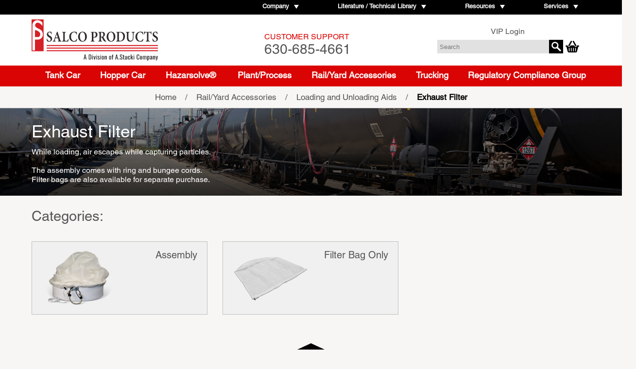

--- FILE ---
content_type: text/html; charset=UTF-8
request_url: https://www.salcoproducts.com/page/products/railyard-accessories/loadingunloading-aids/exhaust-filter
body_size: 10258
content:

<!doctype html>
<html lang="en">
<head>

		<!-- Google Tag Manager -->
		<script type="7840fa17cf285bdb1b4ec008-text/javascript">(function(w,d,s,l,i){w[l]=w[l]||[];w[l].push({'gtm.start':
		new Date().getTime(),event:'gtm.js'});var f=d.getElementsByTagName(s)[0],
		j=d.createElement(s),dl=l!='dataLayer'?'&l='+l:'';j.async=true;j.src=
		'https://www.googletagmanager.com/gtm.js?id='+i+dl;f.parentNode.insertBefore(j,f);
		})(window,document,'script','dataLayer','GTM-T7H7CMW');</script>
		<!-- End Google Tag Manager -->
	
<meta charset="utf-8">
<meta name="viewport" content="width=device-width, initial-scale=1"> 

    <link rel="canonical" href="https://www.salcoproducts.com/page/products/railyard-accessories/loadingunloading-aids/exhaust-filter" />
	<title>Exhaust Filter: Loading and Unloading Aids: Rail/Yard Accessories: Products: Salco Products</title>
	<meta name="keywords" content="" />
	<meta name="description" content="While loading, air escapes while capturing particles.    The assembly comes with ring and bungee cords.  Filter bags are also available for separate purchase." />
	<meta name="generator" content="Thirdwave MasterView" />
	<meta name="generator-content" content="MasterView by Thirdwave, LLC 312.329.1960" />
	<meta name="dc.title" content="Exhaust Filter" />
	
		
		<script type="application/ld+json">
			{
			  "@context" : "http://schema.org",
			  "@type" : "Organization",
			  "name" : "Salco Products Inc",
			  "url" : "https://www.salcoproducts.com",
			  "sameAs" : [
			    "https://plus.google.com/+SalcoProductsIncLemont/posts",
			    "https://www.linkedin.com/company/salco-products",
			    "https://www.youtube.com/channel/UCc5grhboh2Rjr2PvddkXzXw"
			  ]
			}
		</script>
	
<script src="//ajax.googleapis.com/ajax/libs/jquery/1.10.2/jquery.min.js" type="7840fa17cf285bdb1b4ec008-text/javascript"></script>
<script src="/common/js/default.js" type="7840fa17cf285bdb1b4ec008-text/javascript"></script>



<link type="text/css" rel="stylesheet" href="//fast.fonts.net/cssapi/2be01d4e-a0db-490d-a9b9-78f5099f10bc.css"/>
<link type="text/css" rel="stylesheet" href="/common/css/css/main.css"/>
<link type="text/css" rel="stylesheet" href="/common/css/form.css"/>
<link type="text/css" rel="stylesheet" href="/common/css/other.css"/>

</head>


	<body id="exhaust-filter" class="product-family">
    
		<!-- Google Tag Manager (noscript) -->
		<noscript><iframe src="https://www.googletagmanager.com/ns.html?id=GTM-T7H7CMW"
		height="0" width="0" style="display:none;visibility:hidden"></iframe></noscript>
		<!-- End Google Tag Manager (noscript) -->
	

<div id="sal" class="sal-container">

    <header id="sal-main-header">
        <div class="sal-main-header--penthouse">
            <div id="sal-logo-holder">
                <a href="/"></a>
            </div>
            <div id="sal-lefty-holder">
                <div id="sal-center-holder"><a href="tel:6306854661"><span>Customer Support</span>630-685-4661</a></div>
                <div id="sal-util-holder">
                    <ul>
                        <li><a href="https://www.m2mvip.com/vipsite/global/login/userlogin.aspx" target="_blank">VIP Login</a> </li>
                        <li>
                            <form action="/search"><input type="search" name="searchTxt" id="sal-search" placeholder="Search"><input type="submit"></form>
                        </li>
                        <li>
                            <a href="#salco-quote-cart" data-card-amount="" data-ajax="false" onclick="if (!window.__cfRLUnblockHandlers) return false; quoteCart.open();" data-cf-modified-7840fa17cf285bdb1b4ec008-=""><img src="/common/images/2017/shopping-cart.svg" alt=""></a>
                        </li>
                    </ul>
                </div>
            </div>
            <div id="sal-mobile-toggle-holder">
                <a href="#" class="sal-mobile-ca sal-prod-mnav-toggle"></a>
            </div>
        </div>
        <div class="sal-main-header--basement">
            <div class="sal-mh-main-nav sal-mh-nav-main">
                <nav class="sal-mh-nav">
                    <ul class="level-1"> 
		<li><a href="/#" data-categoryID="3" ><span>Company</span></a>
	<ul class="level-2"> 
		<li><a href="/page/company/about-us" data-categoryID="8853" ><span>About Us / History</span></a>
	</li> 
		<li><a href="/page/company/mission" data-categoryID="7176" ><span>Mission & Values</span></a>
	</li> 
		<li><a href="/page/company/contact-us-support" data-categoryID="6" ><span>Contact Us / Support</span></a>
	</li> 
		<li><a href="/page/company/news-1" data-categoryID="6530" ><span>News</span></a>
	</li> 
		<li><a href="/page/company/blogs" data-categoryID="9134" ><span>Blogs</span></a>
	</li> 
		<li><a href="/page/company/faq" data-categoryID="5678" ><span>FAQ</span></a>
	</li> 
		<li><a href="/page/company/visitor-safety" data-categoryID="9065" ><span>Visitor Safety</span></a>
	</li> 
	</ul>
</li> 
		<li><a href="/page/literature--technical-library" data-categoryID="8979" ><span>Literature / Technical Library</span></a>
	<ul class="level-2"> 
		<li><a href="/page/literature--technical-library/literature-downloads" data-categoryID="9001" ><span>Literature / Technical Library</span></a>
	</li> 
		<li><a href="/page/literature--technical-library/formslibrary" data-categoryID="8997" ><span>Forms Library</span></a>
	</li> 
	</ul>
</li> 
		<li><a href="/page/resources/aar-approval-information" data-categoryID="4" ><span>Resources</span></a>
	<ul class="level-2"> 
		<li><a href="/page/resources/aar-approval-information" data-categoryID="5677" ><span>AAR Approval Information</span></a>
	</li> 
		<li><a href="/page/resources/gasket-material-matrix" data-categoryID="5728" ><span>Gasket Material Matrix</span></a>
	</li> 
		<li><a href="/page/resources/salco-torque-calculator" data-categoryID="22" ><span>Salco Torque Calculator</span></a>
	</li> 
		<li><a href="/page/resources/video-library" data-categoryID="5679" ><span>Video Library</span></a>
	</li> 
	</ul>
</li> 
		<li><a href="/#" data-categoryID="5" ><span>Services</span></a>
	<ul class="level-2"> 
		<li><a href="/page/services/channel-partners" data-categoryID="5682" ><span>Channel Partners</span></a>
	</li> 
		<li><a href="/page/services/service-center" data-categoryID="5683" ><span>Service Center</span></a>
	</li> 
		<li><a href="/page/services/engineering" data-categoryID="5684" ><span>Engineering</span></a>
	</li> 
		<li><a href="/page/services/warranties" data-categoryID="5685" ><span>Warranties</span></a>
	</li> 
		<li><a href="/page/services/inventory-management" data-categoryID="5686" ><span>Inventory Management</span></a>
	</li> 
	</ul>
</li> 
		<li>
            <div id="google_translate_element" class="sal-lang-selector"></div>
        </li>
	
	</ul>


                </nav>
            </div>
        </div>
        <div class="sal-main-header--basement">
            <div class="sal-mh-main-nav sal-mh-nav-prod">
                

		<nav class="sal-mh-nav">
		<ul>
		
			<li ><a href="/page/products/tank-car">Tank Car</a>

			
				<div class="sal-mm">
					<div class="sal-mm-outer">
						<div class="sal-mm-inner">
							<div class="sal-mm-left"></div>
							<div class="sal-mm-right">
								

	<ul class="sal-mm-items">
	<li>
	
			<ul class="sal-mm-item sal-mm-50">
		
			<li><a href="/page/products/tank-car/acid-tank-car">Acid Tank Car <span style="background-image:url(/resources/category/2/8/1/7/images/acid-tank-car-thumbnail_resized276.png);background-size:contain;"></span></a></li>
				<li>
					<ul class="sal-mm-sub-items">
						
							<li><a href="/page/products/tank-car/acid-tank-car/dip-tubes-acid">Eduction Tubes <span style="background-image:url(/resources/category/2/8/1/9/images/dip-tubes-rail-hero-image-mm_resized276.png);background-size:contain;"></span></a></li>
						
							<li><a href="/page/products/tank-car/acid-tank-car/fittings">Fittings <span style="background-image:url(/resources/category/2/9/1/4/images/acid-car-fittings-hero-image1_resized276.png);background-size:contain;"></span></a></li>
						
							<li><a href="/page/products/tank-car/acid-tank-car/pressure-relief">Pressure Relief <span style="background-image:url(/resources/category/3/0/8/3/images/gerr407-165-3-va2-no-cap_resized276.png);background-size:contain;"></span></a></li>
						
							<li><a href="/page/products/tank-car/acid-tank-car/unloading-assemblies">Unloading Assemblies <span style="background-image:url(/resources/category/3/1/3/9/images/acid-car-unloading-assemblies-hero-image1-min_resized276.png);background-size:contain;"></span></a></li>
						
							<li><a href="/page/products/tank-car/acid-tank-car/valves-1">Valves <span style="background-image:url(/resources/category/3/1/5/9/images/acid-car-valves-hero-image1_resized276.png);background-size:contain;"></span></a></li>
						
							<li><a href="/page/products/tank-car/acid-tank-car/fillholecovers">Fill Hole Covers <span style="background-image:url(/resources/category/8/7/1/8/images/LC920AVPE01_resized276.png);background-size:contain;"></span></a></li>
						
					</ul>
				</li>
			</li>
		</ul>
		
			<ul class="sal-mm-item sal-mm-50">
		
			<li><a href="/page/products/tank-car/pressure-car">Pressure Tank Car <span style="background-image:url(/resources/category/4/8/7/9/images/pressure-car-thumbnai-smalll1_resized276.png);background-size:contain;"></span></a></li>
				<li>
					<ul class="sal-mm-sub-items">
						
							<li><a href="/page/products/tank-car/pressure-car/bonnet">Bonnet <span style="background-image:url(/resources/category/4/8/8/1/images/pressure-car-bonnet-hero-image1_resized276.png);background-size:contain;"></span></a></li>
						
							<li><a href="/page/products/tank-car/pressure-car/pressureplate">Pressure Plate <span style="background-image:url(/resources/category/8/7/1/9/images/pressure-car-pressure-plate-hero-image1_resized276.png);background-size:contain;"></span></a></li>
						
							<li><a href="/page/products/tank-car/pressure-car/valves-4">Valves <span style="background-image:url(/resources/category/4/9/0/2/images/pressure-car-valves-hero-image1-min_resized276.png);background-size:contain;"></span></a></li>
						
							<li><a href="/page/products/tank-car/pressure-car/securityring">Security Ring <span style="background-image:url(/resources/category/8/7/2/0/images/pressure-car-security-ring-hero-image1_resized276.png);background-size:contain;"></span></a></li>
						
							<li><a href="/page/products/tank-car/pressure-car/mgd-pressure">Magnetic Gauge Device <span style="background-image:url(/resources/category/8/8/0/6/images/pressure-car-magnetic-gauge-device-mm-copy_resized276.png);background-size:contain;"></span></a></li>
						
							<li><a href="/page/products/tank-car/pressure-car/thermowell-pressure">3/4" Thermowell <span style="background-image:url(/resources/category/8/8/5/4/images/mgm110tw6a-thumb_resized276.png);background-size:contain;"></span></a></li>
						
					</ul>
				</li>
			</li>
		</ul>
		
			</li>
	        </ul>
	        <ul class="sal-mm-items">
	        <li>
		
			<ul class="sal-mm-item sal-mm-100">
		
			<li><a href="/page/products/tank-car/general-purpose-tank-car">General Purpose Tank Car <span style="background-image:url(/resources/category/3/5/7/4/images/gp-tank-car-thumbnail_resized276.png);background-size:contain;"></span></a></li>
				<li>
					<ul class="sal-mm-sub-items">
						
							<li><a href="/page/products/tank-car/general-purpose-tank-car/bellycapsgp">Bottom Outlet Caps <span style="background-image:url(/resources/category/8/7/3/0/images/general-purpose-tank-car-belly-caps-hero-image-mm_resized276.png);background-size:contain;"></span></a></li>
						
							<li><a href="/page/products/tank-car/general-purpose-tank-car/threaded-downlegs-gp">Threaded Downlegs <span style="background-image:url(/resources/category/8/8/5/1/images/TC4DLJWMDI_LoRes_resized276.png);background-size:contain;"></span></a></li>
						
							<li><a href="/page/products/tank-car/general-purpose-tank-car/plugs-pipecaps-gp">Plugs and Pipe Caps <span style="background-image:url(/resources/category/8/7/3/3/images/TC3PA-00_LoRes_resized276.png);background-size:contain;"></span></a></li>
						
							<li><a href="/page/products/tank-car/general-purpose-tank-car/blindflanges">Blind Flanges <span style="background-image:url(/resources/category/8/7/3/4/images/general-purpose-tank-car-blind-flanges-hero-image1_resized276.png);background-size:contain;"></span></a></li>
						
							<li><a href="/page/products/tank-car/general-purpose-tank-car/gptankcarvalves">Valves <span style="background-image:url(/resources/category/8/7/3/7/images/general-purpose-tank-car-valves-hero-image-mm_resized276.png);background-size:contain;"></span></a></li>
						
							<li><a href="/page/products/tank-car/general-purpose-tank-car/bovkit">Safeguard™ BOV Handle Kit <span style="background-image:url(/resources/category/8/8/0/8/images/BOVHKITCSJ011_resized276.png);background-size:contain;"></span></a></li>
						
							<li><a href="/page/products/tank-car/general-purpose-tank-car/pressurereliefgp">Pressure Relief <span style="background-image:url(/resources/category/8/7/3/8/images/gerr407-165-3-va2-no-cap_resized276.png);background-size:contain;"></span></a></li>
						
							<li><a href="/page/products/tank-car/general-purpose-tank-car/unloadingadaptersgp">Unloading Adapters <span style="background-image:url(/resources/category/8/7/3/9/images/DSC_0146-min_resized276.png);background-size:contain;"></span></a></li>
						
							<li><a href="/page/products/tank-car/general-purpose-tank-car/eyebolts-gp">Eyebolts <span style="background-image:url(/resources/category/8/8/4/2/images/hardware-hero-image_resized276.png);background-size:contain;"></span></a></li>
						
							<li><a href="/page/products/tank-car/general-purpose-tank-car/salco-manway-covers-gp">Salco Manway Covers <span style="background-image:url(/resources/category/8/8/4/3/images/manway-cover-min_resized276.png);background-size:contain;"></span></a></li>
						
							<li><a href="/page/products/tank-car/general-purpose-tank-car/seal-pins-gp">Seal Pins <span style="background-image:url(/resources/category/8/8/4/5/images/general-purpose-tank-car-seal-pins-hero-image_resized276.png);background-size:contain;"></span></a></li>
						
							<li><a href="/page/products/tank-car/general-purpose-tank-car/buttonheadrods-gp">Button Head Rods <span style="background-image:url(/resources/category/8/8/4/6/images/BHR784HC1A1_resized276.png);background-size:contain;"></span></a></li>
						
							<li><a href="/page/products/tank-car/general-purpose-tank-car/lift-assist-gp">Manway Lift Assist <span style="background-image:url(/resources/category/8/8/4/7/images/LAD20TR3_resized276.png);background-size:contain;"></span></a></li>
						
							<li><a href="/page/products/tank-car/general-purpose-tank-car/unloading-elbows-gp">Unloading Elbows <span style="background-image:url(/resources/category/8/9/4/1/images/U44A4FM1101-01_resized276.png);background-size:contain;"></span></a></li>
						
							<li><a href="/page/products/tank-car/general-purpose-tank-car/gaskets-tank-car">Gaskets <span style="background-image:url(/resources/category/9/1/4/0/images/general-purpose-tank-car-manway-hero-image_resized276.png);background-size:contain;"></span></a></li>
						
					</ul>
				</li>
			</li>
		</ul>
		
			</li>
	        </ul>
	        <ul class="sal-mm-items">
	        <li>
		
			<ul class="sal-mm-item sal-mm-50">
		
			<li><a href="/page/products/tank-car/tank--shell-2">Tank and Shell <span style="background-image:url(/resources/category/5/3/2/8/images/tank-shell-thumb1_resized276.png);background-size:contain;"></span></a></li>
				<li>
					<ul class="sal-mm-sub-items">
						
							<li><a href="/page/products/tank-car/tank--shell-2/defect-card-holder-2">Defect Card Holder <span style="background-image:url(/resources/category/5/3/2/9/images/DCH10001-min_resized276.png);background-size:contain;"></span></a></li>
						
							<li><a href="/page/products/tank-car/tank--shell-2/inspection-port-covers-2">Inspection Port Covers <span style="background-image:url(/resources/category/5/3/3/2/images/tank-shell-inspection-port-covers-hero-image_resized276.png);background-size:contain;"></span></a></li>
						
							<li><a href="/page/products/tank-car/tank--shell-2/labelsdecals-2">Labels/Decals <span style="background-image:url(/resources/category/5/3/3/4/images/ChemtrecU_resized276.PNG);background-size:contain;"></span></a></li>
						
							<li><a href="/page/products/tank-car/tank--shell-2/placard-holder-2">Placard Holder <span style="background-image:url(/resources/category/5/3/5/9/images/PH14S-00_resized276.png);background-size:contain;"></span></a></li>
						
							<li><a href="/page/products/tank-car/tank--shell-2/placards-2">Placards <span style="background-image:url(/resources/category/5/3/6/1/images/placard-listing_resized276.png);background-size:contain;"></span></a></li>
						
							<li><a href="/page/products/tank-car/tank--shell-2/stencils-2">Stencils <span style="background-image:url(/resources/category/5/3/8/2/images/tank--shell-stencils-hero-image1_resized276.png);background-size:contain;"></span></a></li>
						
					</ul>
				</li>
			</li>
		</ul>
		
			<ul class="sal-mm-item sal-mm-50">
		
			<li><a href="/page/products/tank-car/safetyandcompliance">Safety and Compliance <span style="background-image:url(/resources/category/8/7/1/3/images/safety-compliance-thumb1-min_resized276.png);background-size:contain;"></span></a></li>
				<li>
					<ul class="sal-mm-sub-items">
						
							<li><a href="/page/products/tank-car/safetyandcompliance/conspicuity-tape">Conspicuity Tape <span style="background-image:url(/resources/category/3/4/5/3/images/safety--compliance-conspicuity-tape-hero-image1_resized276.png);background-size:contain;"></span></a></li>
						
							<li><a href="/page/products/tank-car/safetyandcompliance/grab-irons">Grab Irons <span style="background-image:url(/resources/category/3/4/6/7/images/double-bend_resized276.png);background-size:contain;"></span></a></li>
						
							<li><a href="/page/products/tank-car/safetyandcompliance/mid-rail-kits">Mid Rail Kits <span style="background-image:url(/resources/category/3/4/8/7/images/safety--compliance-midrails-hero-image1-min_resized276.png);background-size:contain;"></span></a></li>
						
							<li><a href="/page/products/tank-car/safetyandcompliance/handrail-safety-guard">Handrail Safety Guard <span style="background-image:url(/resources/category/8/7/6/6/images/handrail-safety-guard-small_resized276.png);background-size:contain;"></span></a></li>
						
							<li><a href="/page/products/tank-car/safetyandcompliance/yard-safety-tank">Yard Safety <span style="background-image:url(/resources/category/8/8/8/1/images/accesories-safety-maintenancenew1_resized276.png);background-size:contain;"></span></a></li>
						
					</ul>
				</li>
			</li>
		</ul>
		
			</li>
	        </ul>
	        <ul class="sal-mm-items">
	        <li>
		
			<ul class="sal-mm-item sal-mm-100">
		
			<li><a href="/page/products/tank-car/running-gear-6">Running Gear <span style="background-image:url(/resources/category/3/1/7/1/images/running-gear-thumb1-min_resized276.png);background-size:contain;"></span></a></li>
				<li>
					<ul class="sal-mm-sub-items">
						
							<li><a href="/page/products/tank-car/running-gear-6/wabtecrunninggear">Wabtec® <span style="background-image:url(/resources/category/9/0/0/7/images/wabtec-mega-menu-image_resized276.png);background-size:contain;"></span></a></li>
						
							<li><a href="/page/products/tank-car/running-gear-6/brake-parts-6">Brake Parts <span style="background-image:url(/resources/category/3/1/7/2/images/running-gear-break-parts-hero-image1_resized276.png);background-size:contain;"></span></a></li>
						
							<li><a href="/page/products/tank-car/running-gear-6/couplersdraftgear">Couplers/Draft Gear <span style="background-image:url(/resources/category/3/3/2/1/images/running-gear-couplers-hero-image1-min_resized276.png);background-size:contain;"></span></a></li>
						
							<li><a href="/page/products/tank-car/running-gear-6/sidebearingstank">Side Bearings <span style="background-image:url(/resources/category/8/7/2/7/images/side-bearings-thumbnail_resized276.png);background-size:contain;"></span></a></li>
						
							<li><a href="/page/products/tank-car/running-gear-6/truckcomponentstank">Truck Components <span style="background-image:url(/resources/category/8/7/2/8/images/truck-components-thumb_resized276.png);background-size:contain;"></span></a></li>
						
							<li><a href="/page/products/tank-car/running-gear-6/wear-plates-6">Wear Plates <span style="background-image:url(/resources/category/3/4/1/8/images/running-gear-wear-plates-hero-image1_resized276.png);background-size:contain;"></span></a></li>
						
					</ul>
				</li>
			</li>
		</ul>
		
			</li>
	        </ul>
	        <ul class="sal-mm-items">
	        <li>
		
	</li>
	</ul>

							</div>
						</div>
					</div>
				</div>
			

			</li>
		
			<li ><a href="/page/products/hopper-car">Hopper Car</a>

			
				<div class="sal-mm">
					<div class="sal-mm-outer">
						<div class="sal-mm-inner">
							<div class="sal-mm-left"></div>
							<div class="sal-mm-right">
								

	<ul class="sal-mm-items">
	<li>
	
			<ul class="sal-mm-item sal-mm-50">
		
			<li><a href="/page/products/hopper-car/air-slide">Airslide <span style="background-image:url(/resources/category/2/5/images/hopper-air-slide1_resized276.png);background-size:contain;"></span></a></li>
				<li>
					<ul class="sal-mm-sub-items">
						
							<li><a href="/page/products/hopper-car/air-slide/air-inlet-cap-airslide">Air Inlet Cap <span style="background-image:url(/resources/category/8/7/4/2/images/air-slide-air-inlet-hero-image1_resized276.png);background-size:contain;"></span></a></li>
						
							<li><a href="/page/products/hopper-car/air-slide/coversairslide">Cover <span style="background-image:url(/resources/category/8/7/4/3/images/air-slide-covers-hero-image1_resized276.png);background-size:contain;"></span></a></li>
						
							<li><a href="/page/products/hopper-car/air-slide/handwheel">Handwheel <span style="background-image:url(/resources/category/8/7/4/4/images/air-slide-handwheels-hero-image1_resized276.png);background-size:contain;"></span></a></li>
						
							<li><a href="/page/products/hopper-car/air-slide/airslidefabric">Fabric <span style="background-image:url(/resources/category/8/7/4/5/images/air16-square-thumb_resized276.jpg);background-size:contain;"></span></a></li>
						
							<li><a href="/page/products/hopper-car/air-slide/airslidevalvecover">Valve Cover Assembly <span style="background-image:url(/resources/category/8/7/4/6/images/air-slide-valve-cover-assembly-hero-image1_resized276.png);background-size:contain;"></span></a></li>
						
					</ul>
				</li>
			</li>
		</ul>
		
			<ul class="sal-mm-item sal-mm-50">
		
			<li><a href="/page/products/hopper-car/pressure-differential">Pressure Differential <span style="background-image:url(/resources/category/1/1/2/8/images/hopper-pressure-differential_resized276.png);background-size:contain;"></span></a></li>
				<li>
					<ul class="sal-mm-sub-items">
						
							<li><a href="/page/products/hopper-car/pressure-differential/acf-1">ACF <span style="background-image:url(/resources/category/1/1/2/9/images/pd-acf-hero_resized276.png);background-size:contain;"></span></a></li>
						
							<li><a href="/page/products/hopper-car/pressure-differential/trinity-i-thrall">Trinity I/ Thrall <span style="background-image:url(/resources/category/1/6/2/7/images/pd-trinity-thrall-hero_resized276.png);background-size:contain;"></span></a></li>
						
							<li><a href="/page/products/hopper-car/pressure-differential/trinity-ii">Trinity Powerflo II <span style="background-image:url(/resources/category/2/2/3/7/images/pd-trinity-powerflow-hero_resized276.png);background-size:contain;"></span></a></li>
						
							<li><a href="/page/products/hopper-car/pressure-differential/nscpdcar">National Steel Car <span style="background-image:url(/resources/category/8/7/6/4/images/nsc-listing_resized276.png);background-size:contain;"></span></a></li>
						
					</ul>
				</li>
			</li>
		</ul>
		
			</li>
	        </ul>
	        <ul class="sal-mm-items">
	        <li>
		
			<ul class="sal-mm-item sal-mm-100">
		
			<li><a href="/page/products/hopper-car/plastic-pellet--resin">Plastic Pellet / Resin <span style="background-image:url(/resources/category/6/1/9/images/hopper-plastic-pellet-resin1_resized276.png);background-size:contain;"></span></a></li>
				<li>
					<ul class="sal-mm-sub-items">
						
							<li><a href="/page/products/hopper-car/plastic-pellet--resin/hatch-covers-pp">Hatch Covers <span style="background-image:url(/resources/category/8/7/6/7/images/hatch-cover-thumb_resized276.png);background-size:contain;"></span></a></li>
						
							<li><a href="/page/products/hopper-car/plastic-pellet--resin/hatch-cover-gaskets">Hatch Cover Gaskets <span style="background-image:url(/resources/category/1/0/3/0/images/HCG30A8_LoRes1_resized276.png);background-size:contain;"></span></a></li>
						
							<li><a href="/page/products/hopper-car/plastic-pellet--resin/hatch-cover-screens">Hatch Cover Replacement Screens <span style="background-image:url(/resources/category/8/7/7/4/images/v2k7is-thumb_resized276.png);background-size:contain;"></span></a></li>
						
							<li><a href="/page/products/hopper-car/plastic-pellet--resin/hcrings-coamings-pp">Hatch Cover Rings <span style="background-image:url(/resources/category/8/7/7/3/images/HCR2044NH_LoRes1_CS1_resized276.png);background-size:contain;"></span></a></li>
						
							<li><a href="/page/products/hopper-car/plastic-pellet--resin/hcring-plug-pp">Hatch Cover Ring Plug/Vent <span style="background-image:url(/resources/category/8/7/7/5/images/HR20VAP_resized276.png);background-size:contain;"></span></a></li>
						
							<li><a href="/page/products/hopper-car/plastic-pellet--resin/outlet-gates-pp">Outlet Gates <span style="background-image:url(/resources/category/8/7/6/9/images/plastic-pellet-resin-outlet-gates-hero-image1_resized276.png);background-size:contain;"></span></a></li>
						
							<li><a href="/page/products/hopper-car/plastic-pellet--resin/gategaskets-pp">Outlet Gate Gaskets <span style="background-image:url(/resources/category/8/7/7/0/images/plastic-pellet-resin-outlet-gate-gaskets-hero-image1_resized276.png);background-size:contain;"></span></a></li>
						
							<li><a href="/page/products/hopper-car/plastic-pellet--resin/gateunloading-pp">Outlet Gate Unloading <span style="background-image:url(/resources/category/8/7/7/2/images/CT200-00_LoRes_resized276.png);background-size:contain;"></span></a></li>
						
							<li><a href="/page/products/hopper-car/plastic-pellet--resin/filterssealsbonnotes-pp">Filters and Seals <span style="background-image:url(/resources/category/8/7/7/8/images/VPHC20F_resized276.png);background-size:contain;"></span></a></li>
						
							<li><a href="/page/products/hopper-car/plastic-pellet--resin/vented-outlet-cap-2">Vented Outlet Gate Cap <span style="background-image:url(/resources/category/9/1/1/8/images/voc-listing_resized276.png);background-size:contain;"></span></a></li>
						
					</ul>
				</li>
			</li>
		</ul>
		
			</li>
	        </ul>
	        <ul class="sal-mm-items">
	        <li>
		
			<ul class="sal-mm-item sal-mm-50">
		
			<li><a href="/page/products/hopper-car/sand-cement-grain">Sand / Cement / Grain <span style="background-image:url(/resources/category/8/7/4/0/images/sand-cement-grain-thumb_resized276.png);background-size:contain;"></span></a></li>
				<li>
					<ul class="sal-mm-sub-items">
						
							<li><a href="/page/products/hopper-car/sand-cement-grain/hatch-covers-scg">Hatch Covers <span style="background-image:url(/resources/category/8/7/8/1/images/VPHC3007MAR-04_resized276.png);background-size:contain;"></span></a></li>
						
							<li><a href="/page/products/hopper-car/sand-cement-grain/hatch-cover-gaskets-scg">Hatch Cover Gaskets <span style="background-image:url(/resources/category/8/7/8/2/images/HCG30A8_LoRes1_resized276.png);background-size:contain;"></span></a></li>
						
							<li><a href="/page/products/hopper-car/sand-cement-grain/filterssealsbonnotes-scg">Filters, Seals and Bonnets <span style="background-image:url(/resources/category/8/7/8/4/images/VPHC20F_resized276.png);background-size:contain;"></span></a></li>
						
							<li><a href="/page/products/hopper-car/sand-cement-grain/outlet-gates-scg">Outlet Gates <span style="background-image:url(/resources/category/9/1/5/8/images/30-inch-gator-outlet-gate_resized276.png);background-size:contain;"></span></a></li>
						
					</ul>
				</li>
			</li>
		</ul>
		
			<ul class="sal-mm-item sal-mm-50">
		
			<li><a href="/page/products/hopper-car/carbon-black">Carbon Black <span style="background-image:url(/resources/category/3/2/7/images/hopper-carbon-black-new1_resized276.png);background-size:contain;"></span></a></li>
				<li>
					<ul class="sal-mm-sub-items">
						
							<li><a href="/page/products/hopper-car/carbon-black/hatchcoverscarbonblack">Hatch Cover <span style="background-image:url(/resources/category/8/7/5/3/images/carbon-black-hatch-covers-hero-image1-min_resized276.png);background-size:contain;"></span></a></li>
						
							<li><a href="/page/products/hopper-car/carbon-black/butterflyvalvecarbonblack">Butterfly Valve <span style="background-image:url(/resources/category/8/7/5/4/images/carbon-black-butterfly-valves-hero-image1_resized276.png);background-size:contain;"></span></a></li>
						
							<li><a href="/page/products/hopper-car/carbon-black/gatecarbonblack">Butterfly Valve Gate <span style="background-image:url(/resources/category/8/7/5/5/images/bc-gate-6-min_resized276.png);background-size:contain;"></span></a></li>
						
							<li><a href="/page/products/hopper-car/carbon-black/valvecovercarbonblack">Valve Cover <span style="background-image:url(/resources/category/8/7/5/6/images/carbon-black-butterfly-valve-covers-hero-image1_resized276.png);background-size:contain;"></span></a></li>
						
							<li><a href="/page/products/hopper-car/carbon-black/safetyeyeboltcarbonblack">Valve Safety Eyebolt Assembly <span style="background-image:url(/resources/category/8/7/5/8/images/ebl3465xa-thumb-copy_resized276.png);background-size:contain;"></span></a></li>
						
							<li><a href="/page/products/hopper-car/carbon-black/camlatchcarbonblack">Valve Camlatch Assembly <span style="background-image:url(/resources/category/8/7/5/7/images/lc1932a-thumb_resized276.png);background-size:contain;"></span></a></li>
						
							<li><a href="/page/products/hopper-car/carbon-black/sample-valve-carbonblack">Sample Valve <span style="background-image:url(/resources/category/8/9/4/8/images/CA75-107-01_resized276.png);background-size:contain;"></span></a></li>
						
					</ul>
				</li>
			</li>
		</ul>
		
			</li>
	        </ul>
	        <ul class="sal-mm-items">
	        <li>
		
			<ul class="sal-mm-item sal-mm-50">
		
			<li><a href="/page/products/hopper-car/safetyandcompliancehopper">Safety and Compliance <span style="background-image:url(/resources/category/8/7/2/3/images/yard-safety-hopper-car_resized276.png);background-size:contain;"></span></a></li>
				<li>
					<ul class="sal-mm-sub-items">
						
							<li><a href="/page/products/hopper-car/safetyandcompliancehopper/conspictuitytapehopper">Conspicuity Tape <span style="background-image:url(/resources/category/8/7/2/4/images/working-with-rail-cars-conspicuity-tape-hero-image_resized276.png);background-size:contain;"></span></a></li>
						
							<li><a href="/page/products/hopper-car/safetyandcompliancehopper/yardsafetyhopper">Yard Safety <span style="background-image:url(/resources/category/8/7/4/7/images/accesories-safety-maintenancenew1_resized276.png);background-size:contain;"></span></a></li>
						
							<li><a href="/page/products/hopper-car/safetyandcompliancehopper/running-boards-hopper">Platform / Running Board <span style="background-image:url(/resources/category/8/7/8/0/images/tank-car-running-board-mm-min_resized276.png);background-size:contain;"></span></a></li>
						
					</ul>
				</li>
			</li>
		</ul>
		
			<ul class="sal-mm-item sal-mm-50">
		
			<li><a href="/page/products/hopper-car/runninggearhopper">Running Gear <span style="background-image:url(/resources/category/8/7/2/2/images/running-gear-thumb1-min_resized276.png);background-size:contain;"></span></a></li>
				<li>
					<ul class="sal-mm-sub-items">
						
							<li><a href="/page/products/hopper-car/runninggearhopper/brake-parts-hopper">Brake Parts <span style="background-image:url(/resources/category/8/7/4/8/images/running-gear-break-parts-hero-image_resized276.png);background-size:contain;"></span></a></li>
						
							<li><a href="/page/products/hopper-car/runninggearhopper/couplersdraftgearhopper">Coupler/Draft Parts <span style="background-image:url(/resources/category/8/7/4/9/images/running-gear-couplers-hero-image1-min_resized276.png);background-size:contain;"></span></a></li>
						
							<li><a href="/page/products/hopper-car/runninggearhopper/sidebearingshopper">Side Bearings <span style="background-image:url(/resources/category/8/7/5/0/images/side-bearings-thumbnail_resized276.png);background-size:contain;"></span></a></li>
						
							<li><a href="/page/products/hopper-car/runninggearhopper/truckcomponentshopper">Truck Components <span style="background-image:url(/resources/category/8/7/5/1/images/truck-components-thumb_resized276.png);background-size:contain;"></span></a></li>
						
							<li><a href="/page/products/hopper-car/runninggearhopper/wearplateshopper">Wear Plates <span style="background-image:url(/resources/category/8/7/5/2/images/running-gear-wear-plates-hero-image_resized276.png);background-size:contain;"></span></a></li>
						
					</ul>
				</li>
			</li>
		</ul>
		
	</li>
	</ul>

							</div>
						</div>
					</div>
				</div>
			

			</li>
		
			<li ><a href="/page/products/hazarsolve">Hazarsolve®</a>

			
				<div class="sal-mm">
					<div class="sal-mm-outer">
						<div class="sal-mm-inner">
							<div class="sal-mm-left"></div>
							<div class="sal-mm-right">
								

	<ul class="sal-mm-items">
	<li>
	
			<ul class="sal-mm-item sal-mm-50">
		
			<li><a href="/page/products/hazarsolve/eduction-tubes-hz">Eduction Tubes <span style="background-image:url(/resources/category/8/7/8/8/images/dip-tubes-rail-hero-image-mm_resized276.png);background-size:contain;"></span></a></li>
				<li>
					<ul class="sal-mm-sub-items">
						
							<li><a href="/page/products/hazarsolve/eduction-tubes-hz/rail-hz">Rail <span style="background-image:url(/resources/category/8/8/2/9/images/dip-tubes-rail-hero-image-mm_resized276.png);background-size:contain;"></span></a></li>
						
							<li><a href="/page/products/hazarsolve/eduction-tubes-hz/truck-diptube-hz">Truck <span style="background-image:url(/resources/category/8/8/3/0/images/dip-tubes-rail-hero-image-mm-min_resized276.png);background-size:contain;"></span></a></li>
						
							<li><a href="/page/products/hazarsolve/eduction-tubes-hz/storage-hz">Storage Tank <span style="background-image:url(/resources/category/8/8/3/1/images/dip-tubes-rail-hero-image-mm_resized276.png);background-size:contain;"></span></a></li>
						
					</ul>
				</li>
			</li>
		</ul>
		
			<ul class="sal-mm-item sal-mm-50">
		
			<li><a href="/page/products/hazarsolve/top-enclosures">Top Enclosures <span style="background-image:url(/resources/category/8/7/8/5/images/top-enclosures-acid-fittings-plate-hero-image-min_resized276.png);background-size:contain;"></span></a></li>
				<li>
					<ul class="sal-mm-sub-items">
						
							<li><a href="/page/products/hazarsolve/top-enclosures/blind-flanges-top-hz">Blind Flanges <span style="background-image:url(/resources/category/8/7/9/4/images/top-enclosures-blind-flanges-hero-image-min_resized276.png);background-size:contain;"></span></a></li>
						
							<li><a href="/page/products/hazarsolve/top-enclosures/truck-manway">Truck Manway Assembly <span style="background-image:url(/resources/category/8/7/9/2/images/top-enclosures-truck-manway-plate-hero-image_resized276.png);background-size:contain;"></span></a></li>
						
							<li><a href="/page/products/hazarsolve/top-enclosures/fill-hole-cover-1">Fill Hole Covers <span style="background-image:url(/resources/category/8/7/9/3/images/trucking_fillhole_cover_hero-min_resized276.png);background-size:contain;"></span></a></li>
						
					</ul>
				</li>
			</li>
		</ul>
		
			</li>
	        </ul>
	        <ul class="sal-mm-items">
	        <li>
		
			<ul class="sal-mm-item sal-mm-100">
		
			<li><a href="/page/products/hazarsolve/pipe-and-fittings-hz">Pipe Fittings <span style="background-image:url(/resources/category/6/3/9/3/images/Piping-Arrangement2_resized276.png);background-size:contain;"></span></a></li>
				<li>
					<ul class="sal-mm-sub-items">
						
							<li><a href="/page/products/hazarsolve/pipe-and-fittings-hz/elbows">Pipe Elbows <span style="background-image:url(/resources/category/6/3/9/8/images/HS3X90PE4_view1_LoRes1_resized276.png);background-size:contain;"></span></a></li>
						
							<li><a href="/page/products/hazarsolve/pipe-and-fittings-hz/spools">Pipe Spools <span style="background-image:url(/resources/category/6/4/0/0/images/spool-thumb1_resized276.png);background-size:contain;"></span></a></li>
						
							<li><a href="/page/products/hazarsolve/pipe-and-fittings-hz/pipe-stubs">Pipe Stubs <span style="background-image:url(/resources/category/6/4/0/1/images/pipe-stub1_resized276.png);background-size:contain;"></span></a></li>
						
							<li><a href="/page/products/hazarsolve/pipe-and-fittings-hz/pipe-tees">Pipe Tees <span style="background-image:url(/resources/category/6/4/0/6/images/HS6PT1_view1_LoRes1_resized276.png);background-size:contain;"></span></a></li>
						
							<li><a href="/page/products/hazarsolve/pipe-and-fittings-hz/lined-piping">Lined Piping <span style="background-image:url(/resources/category/8/8/0/5/images/pipe-and-fittings-lined-piping-hero-image1-min_resized276.png);background-size:contain;"></span></a></li>
						
							<li><a href="/page/products/hazarsolve/pipe-and-fittings-hz/crosses-1">Pipe Crosses <span style="background-image:url(/resources/category/8/8/4/9/images/HS45PC28161_resized276.png);background-size:contain;"></span></a></li>
						
					</ul>
				</li>
			</li>
		</ul>
		
			</li>
	        </ul>
	        <ul class="sal-mm-items">
	        <li>
		
			<ul class="sal-mm-item sal-mm-50">
		
			<li><a href="/page/products/hazarsolve/loadingunloadinghz">Loading / Unloading <span style="background-image:url(/resources/category/6/3/9/4/images/lutpng1_resized276.png);background-size:contain;"></span></a></li>
				<li>
					<ul class="sal-mm-sub-items">
						
							<li><a href="/page/products/hazarsolve/loadingunloadinghz/loading-spouts">Loading Spouts <span style="background-image:url(/resources/category/6/4/0/9/images/loading-unloading-transloading-loading-spouts-hero-image1_resized276.png);background-size:contain;"></span></a></li>
						
							<li><a href="/page/products/hazarsolve/loadingunloadinghz/railcar-adapters">Railcar Adapters <span style="background-image:url(/resources/category/6/4/1/4/images/loading-unloading-transloading-railcar-adapters-hero-image1_resized276.png);background-size:contain;"></span></a></li>
						
							<li><a href="/page/products/hazarsolve/loadingunloadinghz/waste-fume-scrubbers-hz">Waste Fume Scrubbers <span style="background-image:url(/resources/category/8/8/0/4/images/Waste-Fume-Scrubbers-Skid-Mount-Solutions-Hero-Image1-min_resized276.png);background-size:contain;"></span></a></li>
						
					</ul>
				</li>
			</li>
		</ul>
		
			<ul class="sal-mm-item sal-mm-50">
		
			<li><a href="/page/products/hazarsolve/accessories-1">Accessories <span style="background-image:url(/resources/category/6/3/9/5/images/hazarsolve-misc-thumbnail-new1_resized276.png);background-size:contain;"></span></a></li>
				<li>
					<ul class="sal-mm-sub-items">
						
							<li><a href="/page/products/hazarsolve/accessories-1/sample-devices">Sample Devices <span style="background-image:url(/resources/category/6/4/1/5/images/accessories-hardware-sample-devices-hero-image-mm_resized276.png);background-size:contain;"></span></a></li>
						
							<li><a href="/page/products/hazarsolve/accessories-1/spacer-flange">Spacer Flange <span style="background-image:url(/resources/category/6/4/1/6/images/accessories-hardware-spacer-flanges-hero-image_resized276.png);background-size:contain;"></span></a></li>
						
							<li><a href="/page/products/hazarsolve/accessories-1/surge-protectors-1">Surge Protectors <span style="background-image:url(/resources/category/6/4/1/7/images/accessories-hardware-surge-protectors-hero-image-mm_resized276.png);background-size:contain;"></span></a></li>
						
							<li><a href="/page/products/hazarsolve/accessories-1/heat-shrink-flex-tubing">Heat Shrink-Flex Tubing <span style="background-image:url(/resources/category/6/4/1/8/images/accessories-hardware-heat-shrink-flex-tubing-hero-image_resized276.png);background-size:contain;"></span></a></li>
						
							<li><a href="/page/products/hazarsolve/accessories-1/conductivity-testers">Conductivity Testers <span style="background-image:url(/resources/category/8/7/9/5/images/conductivity-tester-min1_resized276.png);background-size:contain;"></span></a></li>
						
							<li><a href="/page/products/hazarsolve/accessories-1/valves-hz">Valves <span style="background-image:url(/resources/category/8/7/9/7/images/dry-bulk-valves-hero-image_resized276.png);background-size:contain;"></span></a></li>
						
					</ul>
				</li>
			</li>
		</ul>
		
			</li>
	        </ul>
	        <ul class="sal-mm-items">
	        <li>
		
			<ul class="sal-mm-item sal-mm-100">
		
			<li><a href="/page/products/hazarsolve/specialty-fittings-hz">Specialty / Hose Fittings <span style="background-image:url(/resources/category/8/7/8/6/images/hz-fittings-arrangement-03_resized276.png);background-size:contain;"></span></a></li>
				<li>
					<ul class="sal-mm-sub-items">
						
							<li><a href="/page/products/hazarsolve/specialty-fittings-hz/blinds">Blind Flanges <span style="background-image:url(/resources/category/6/3/9/6/images/specialty-fittings-blinds-hero-image_resized276.png);background-size:contain;"></span></a></li>
						
							<li><a href="/page/products/hazarsolve/specialty-fittings-hz/manifolds">Manifolds <span style="background-image:url(/resources/category/6/4/6/2/images/specialty-fittings-manifolds-hero-image1_resized276.png);background-size:contain;"></span></a></li>
						
							<li><a href="/page/products/hazarsolve/specialty-fittings-hz/reducing-flanges-1">Reducing Flanges <span style="background-image:url(/resources/category/6/4/1/1/images/specialty-fittings-reducing-flanges-hero-image1_resized276.png);background-size:contain;"></span></a></li>
						
							<li><a href="/page/products/hazarsolve/specialty-fittings-hz/sight-glass">Sight Glass Flange <span style="background-image:url(/resources/category/6/4/0/8/images/specialty-fittings-sight-glasses-hero-image1_resized276.png);background-size:contain;"></span></a></li>
						
							<li><a href="/page/products/hazarsolve/specialty-fittings-hz/f-adapters-hz">F Adapters <span style="background-image:url(/resources/category/8/8/0/1/images/reinforced-f-adapter-small_resized276.png);background-size:contain;"></span></a></li>
						
							<li><a href="/page/products/hazarsolve/specialty-fittings-hz/air-inlet-valve-assemblies">Air Inlet Valve Assemblies <span style="background-image:url(/resources/category/6/4/0/4/images/specialty-fittings-air-inlet-valves-hero-image_resized276.png);background-size:contain;"></span></a></li>
						
							<li><a href="/page/products/hazarsolve/specialty-fittings-hz/adapter-flange-hz">Quick Connect Adapter Flange <span style="background-image:url(/resources/category/8/9/2/5/images/pipe-and-fittings-flanged-cams-hero-image_resized276.png);background-size:contain;"></span></a></li>
						
							<li><a href="/page/products/hazarsolve/specialty-fittings-hz/hose-barbs-hz">Hose Barbs <span style="background-image:url(/resources/category/8/9/2/4/images/hs2krep-thumbnail_resized276.png);background-size:contain;"></span></a></li>
						
							<li><a href="/page/products/hazarsolve/specialty-fittings-hz/instrument-tees">Parallel Instrument Tee <span style="background-image:url(/resources/category/6/4/0/2/images/specialty-fittings-instrument-tees-hero-image1_resized276.png);background-size:contain;"></span></a></li>
						
							<li><a href="/page/products/hazarsolve/specialty-fittings-hz/cammed-cap-hz">Dust Caps <span style="background-image:url(/resources/category/8/9/2/6/images/uhmwpe-cap_resized276.png);background-size:contain;"></span></a></li>
						
							<li><a href="/page/products/hazarsolve/specialty-fittings-hz/hammer-unions-hz">Hammer Unions <span style="background-image:url(/resources/category/9/1/1/9/images/HSHU4FXF206_resized276.jpg);background-size:contain;"></span></a></li>
						
					</ul>
				</li>
			</li>
		</ul>
		
			</li>
	        </ul>
	        <ul class="sal-mm-items">
	        <li>
		
	</li>
	</ul>

							</div>
						</div>
					</div>
				</div>
			

			</li>
		
			<li ><a href="/page/products/plant-process">Plant/Process</a>

			
				<div class="sal-mm">
					<div class="sal-mm-outer">
						<div class="sal-mm-inner">
							<div class="sal-mm-left"></div>
							<div class="sal-mm-right">
								

	<ul class="sal-mm-items">
	<li>
	
			<ul class="sal-mm-item sal-mm-50">
		
			<li><a href="/page/products/plant-process/waste-fume-scrubbers">Waste Fume Scrubbers <span style="background-image:url(/resources/category/8/6/9/6/images/waste-fume-scrubbers-skid-mount-solutions-hero-image-mm-min_resized276.png);background-size:contain;"></span></a></li>
				<li>
					<ul class="sal-mm-sub-items">
						
					</ul>
				</li>
			</li>
		</ul>
		
			<ul class="sal-mm-item sal-mm-50">
		
			<li><a href="/page/products/plant-process/mobile-transloading-units">Mobile Transloading Units <span style="background-image:url(/resources/category/8/6/9/7/images/hmu-transloader-hero-image-mm-min_resized276.png);background-size:contain;"></span></a></li>
				<li>
					<ul class="sal-mm-sub-items">
						
					</ul>
				</li>
			</li>
		</ul>
		
	</li>
	</ul>

							</div>
						</div>
					</div>
				</div>
			

			</li>
		
			<li ><a href="/page/products/railyard-accessories">Rail/Yard Accessories</a>

			
				<div class="sal-mm">
					<div class="sal-mm-outer">
						<div class="sal-mm-inner">
							<div class="sal-mm-left"></div>
							<div class="sal-mm-right">
								

	<ul class="sal-mm-items">
	<li>
	
			<ul class="sal-mm-item sal-mm-100">
		
			<li><a href="/page/products/railyard-accessories/filtersseals">Filters and Seals <span style="background-image:url(/resources/category/5/3/8/5/images/filters-and-seals_resized276.png);background-size:contain;"></span></a></li>
				<li>
					<ul class="sal-mm-sub-items">
						
							<li><a href="/page/products/railyard-accessories/filtersseals/20-and-30-hatch-framed-filters">Hatch Framed Filters <span style="background-image:url(/resources/category/5/3/8/6/images/HatchCleanSeal20in21_resized276.png);background-size:contain;"></span></a></li>
						
							<li><a href="/page/products/railyard-accessories/filtersseals/20-30-and-50-hatch-filter-bonnets">Hatch Filter Bonnets <span style="background-image:url(/resources/category/5/3/9/0/images/VPHC20F_resized276.png);background-size:contain;"></span></a></li>
						
							<li><a href="/page/products/railyard-accessories/filtersseals/top-hatch-seals">Top Hatch Seals <span style="background-image:url(/resources/category/5/6/7/1/images/HS50HC_LoRes111_resized276.png);background-size:contain;"></span></a></li>
						
							<li><a href="/page/products/railyard-accessories/filtersseals/bottom-outlet-klean-seals">Bottom Outlet Klean Seals <span style="background-image:url(/resources/category/5/6/5/0/images/DSC09874_LoRes11_resized276.png);background-size:contain;"></span></a></li>
						
							<li><a href="/page/products/railyard-accessories/filtersseals/bottom-outlet-filters">Bottom Outlet Filters <span style="background-image:url(/resources/category/5/4/0/0/images/NBS14F_resized276.png);background-size:contain;"></span></a></li>
						
							<li><a href="/page/products/railyard-accessories/filtersseals/cable-seals">Cable Seals <span style="background-image:url(/resources/category/5/6/5/5/images/BR8919012-123451_resized276.png);background-size:contain;"></span></a></li>
						
					</ul>
				</li>
			</li>
		</ul>
		
			</li>
	        </ul>
	        <ul class="sal-mm-items">
	        <li>
		
			<ul class="sal-mm-item sal-mm-100">
		
			<li><a href="/page/products/railyard-accessories/loadingunloading-aids">Loading and Unloading Aids <span style="background-image:url(/resources/category/5/4/0/6/images/accesories-loading-unloading01_resized276.png);background-size:contain;"></span></a></li>
				<li>
					<ul class="sal-mm-sub-items">
						
							<li><a href="/page/products/railyard-accessories/loadingunloading-aids/car-shakers">Car Shakers <span style="background-image:url(/resources/category/5/4/0/7/images/4126-0111_resized276.jpg);background-size:contain;"></span></a></li>
						
							<li><a href="/page/products/railyard-accessories/loadingunloading-aids/catch-bag">Catch Bag <span style="background-image:url(/resources/category/5/4/0/9/images/CLB6_resized276.png);background-size:contain;"></span></a></li>
						
							<li><a href="/page/products/railyard-accessories/loadingunloading-aids/containment-trays">Containment Trays <span style="background-image:url(/resources/category/5/4/1/3/images/CT100L_resized276.png);background-size:contain;"></span></a></li>
						
							<li><a href="/page/products/railyard-accessories/loadingunloading-aids/exhaust-filter">Exhaust Filter <span style="background-image:url(/resources/category/5/4/1/6/images/TL20BBF72-00_LoRes1_resized276.png);background-size:contain;"></span></a></li>
						
							<li><a href="/page/products/railyard-accessories/loadingunloading-aids/eyebolt-sockets">Eyebolt Sockets <span style="background-image:url(/resources/category/5/4/2/3/images/loading-unloading-aids-eyebolt-sockets-hero-image1_resized276.png);background-size:contain;"></span></a></li>
						
							<li><a href="/page/products/railyard-accessories/loadingunloading-aids/gate-openers">Gate Openers <span style="background-image:url(/resources/category/5/4/3/5/images/loading-unloading-aids-gate-openers-hero-image1-min_resized276.png);background-size:contain;"></span></a></li>
						
							<li><a href="/page/products/railyard-accessories/loadingunloading-aids/grit-dust-bag">Grit Dust Bag <span style="background-image:url(/resources/category/5/4/4/0/images/loading-unloading-aids-grit-dust-bags-hero-image1-min_resized276.png);background-size:contain;"></span></a></li>
						
							<li><a href="/page/products/railyard-accessories/loadingunloading-aids/hopper-car-adapters">Hopper Car Adapters <span style="background-image:url(/resources/category/5/4/4/5/images/UC6A-04_resized276.png);background-size:contain;"></span></a></li>
						
							<li><a href="/page/products/railyard-accessories/loadingunloading-aids/hose-supports">Hose Supports <span style="background-image:url(/resources/category/5/4/5/1/images/HS345_resized276.png);background-size:contain;"></span></a></li>
						
							<li><a href="/page/products/railyard-accessories/loadingunloading-aids/loading-covers">Loading Covers <span style="background-image:url(/resources/category/5/4/5/4/images/LC2050MKPD_resized276.PNG);background-size:contain;"></span></a></li>
						
							<li><a href="/page/products/railyard-accessories/loadingunloading-aids/loading-spout-filter">Loading Spout Filter <span style="background-image:url(/resources/category/5/4/6/0/images/OUF205_resized276.png);background-size:contain;"></span></a></li>
						
							<li><a href="/page/products/railyard-accessories/loadingunloading-aids/paddlepole-assembly">Paddle/Pole Assembly <span style="background-image:url(/resources/category/5/4/6/4/images/loading-unloading-aids-paddle-pole-assembly-hero-image1-min_resized276.png);background-size:contain;"></span></a></li>
						
							<li><a href="/page/products/railyard-accessories/loadingunloading-aids/rain-coverweather-shield">Rain Cover/Weather Shield <span style="background-image:url(/resources/category/5/4/6/6/images/vphc20rc-top_resized276.png);background-size:contain;"></span></a></li>
						
							<li><a href="/page/products/railyard-accessories/loadingunloading-aids/tank-car-elbows">Tank Car Elbows <span style="background-image:url(/resources/category/5/4/6/9/images/loading-unloading-aids-tank-car-elbows-hero-image1-min_resized276.png);background-size:contain;"></span></a></li>
						
							<li><a href="/page/products/railyard-accessories/loadingunloading-aids/vibrator-brackets">Vibrator Brackets <span style="background-image:url(/resources/category/5/4/9/9/images/VB1000_resized276.png);background-size:contain;"></span></a></li>
						
					</ul>
				</li>
			</li>
		</ul>
		
			</li>
	        </ul>
	        <ul class="sal-mm-items">
	        <li>
		
			<ul class="sal-mm-item sal-mm-100">
		
			<li><a href="/page/products/railyard-accessories/yardsafety">Yard Safety <span style="background-image:url(/resources/category/5/5/4/3/images/accesories-safety-maintenancenew1_resized276.png);background-size:contain;"></span></a></li>
				<li>
					<ul class="sal-mm-sub-items">
						
							<li><a href="/page/products/railyard-accessories/yardsafety/lights">Lights <span style="background-image:url(/resources/category/8/6/1/1/images/rail-safety-lights-hero-image1_resized276.png);background-size:contain;"></span></a></li>
						
							<li><a href="/page/products/railyard-accessories/yardsafety/clearance-markers">Clearance Markers <span style="background-image:url(/resources/category/8/6/1/6/images/rail-safety-clearance-markers-hero-image1_resized276.png);background-size:contain;"></span></a></li>
						
							<li><a href="/page/products/railyard-accessories/yardsafety/derails">Derails <span style="background-image:url(/resources/category/5/5/4/4/images/rail-safety-derails-hero-image1-min_resized276.png);background-size:contain;"></span></a></li>
						
							<li><a href="/page/products/railyard-accessories/yardsafety/flag-holder">Flag Holder <span style="background-image:url(/resources/category/5/5/6/1/images/4015-231_resized276.jpg);background-size:contain;"></span></a></li>
						
							<li><a href="/page/products/railyard-accessories/yardsafety/flags">Flags <span style="background-image:url(/resources/category/5/5/6/3/images/rail-safety-flags-and-flag-holders-hero-image1_resized276.png);background-size:contain;"></span></a></li>
						
							<li><a href="/page/products/railyard-accessories/yardsafety/rerailers">Rerailers <span style="background-image:url(/resources/category/5/5/6/5/images/4018-01-L11_resized276.jpg);background-size:contain;"></span></a></li>
						
							<li><a href="/page/products/railyard-accessories/yardsafety/sign-holders">Sign Holders <span style="background-image:url(/resources/category/5/5/7/2/images/4015-011_resized276.jpg);background-size:contain;"></span></a></li>
						
							<li><a href="/page/products/railyard-accessories/yardsafety/sign-plates">Sign Plates <span style="background-image:url(/resources/category/5/5/8/7/images/rail-safety-sign-plates-and-holders-hero-image1_resized276.png);background-size:contain;"></span></a></li>
						
							<li><a href="/page/products/railyard-accessories/yardsafety/wheel-chocks">Wheel Chocks <span style="background-image:url(/resources/category/5/6/3/1/images/rail-safety-wheel-chocks-hero-image1_resized276.png);background-size:contain;"></span></a></li>
						
							<li><a href="/page/products/railyard-accessories/yardsafety/rail-car-movers">Rail Car Movers <span style="background-image:url(/resources/category/8/6/1/9/images/rail-safety-railcar-movers-hero-image1-min_resized276.png);background-size:contain;"></span></a></li>
						
							<li><a href="/page/products/railyard-accessories/yardsafety/rail-skids">Rail Skids <span style="background-image:url(/resources/category/8/6/2/1/images/rail-safety-rail-skids-hero-image1_resized276.png);background-size:contain;"></span></a></li>
						
					</ul>
				</li>
			</li>
		</ul>
		
			</li>
	        </ul>
	        <ul class="sal-mm-items">
	        <li>
		
			<ul class="sal-mm-item sal-mm-50">
		
			<li><a href="/page/products/railyard-accessories/shopsupplies">Shop Supplies <span style="background-image:url(/resources/category/8/7/0/8/images/shop-supplies-thumb1-min_resized276.png);background-size:contain;"></span></a></li>
				<li>
					<ul class="sal-mm-sub-items">
						
							<li><a href="/page/products/railyard-accessories/shopsupplies/conspicuity-tape-3">Conspicuity Tape <span style="background-image:url(/resources/category/5/5/0/3/images/working-with-rail-cars-conspicuity-tape-hero-image1_resized276.png);background-size:contain;"></span></a></li>
						
							<li><a href="/page/products/railyard-accessories/shopsupplies/leak-detectors">Leak Detectors <span style="background-image:url(/resources/category/5/5/1/7/images/working-with-rail-cars-leak-detectors-hero-image1-min_resized276.png);background-size:contain;"></span></a></li>
						
							<li><a href="/page/products/railyard-accessories/shopsupplies/paint-blast-protection">Paint/Blast Protection <span style="background-image:url(/resources/category/5/5/3/6/images/working-with-rail-cars-paint-protection-hero-image1_resized276.png);background-size:contain;"></span></a></li>
						
					</ul>
				</li>
			</li>
		</ul>
		
			<ul class="sal-mm-item sal-mm-50">
		
			<li><a href="/page/products/railyard-accessories/railmaintenance">Rail Maintenance <span style="background-image:url(/resources/category/8/7/0/9/images/accesories-rail-maintenance_resized276.png);background-size:contain;"></span></a></li>
				<li>
					<ul class="sal-mm-sub-items">
						
							<li><a href="/page/products/railyard-accessories/railmaintenance/track-inspection">Track Inspection <span style="background-image:url(/resources/category/8/6/0/5/images/accesories-safety-maintenance-track-inspection_resized276.png);background-size:contain;"></span></a></li>
						
							<li><a href="/page/products/railyard-accessories/railmaintenance/track-maintenance">Track Maintenance <span style="background-image:url(/resources/category/8/6/1/2/images/accesories-safety-maintenance-track-maintenance_resized276.png);background-size:contain;"></span></a></li>
						
					</ul>
				</li>
			</li>
		</ul>
		
	</li>
	</ul>

							</div>
						</div>
					</div>
				</div>
			

			</li>
		
			<li ><a href="/page/products/trucking">Trucking</a>

			
				<div class="sal-mm">
					<div class="sal-mm-outer">
						<div class="sal-mm-inner">
							<div class="sal-mm-left"></div>
							<div class="sal-mm-right">
								

	<ul class="sal-mm-items">
	<li>
	
			<ul class="sal-mm-item sal-mm-50">
		
			<li><a href="/page/products/trucking/corrosivetruck">Chemical and Corrosive Liquids <span style="background-image:url(/resources/category/8/6/9/0/images/corrosive-covers-2-hero-image-min_resized276.png);background-size:contain;"></span></a></li>
				<li>
					<ul class="sal-mm-sub-items">
						
							<li><a href="/page/products/trucking/corrosivetruck/truckmanway">Manway <span style="background-image:url(/resources/category/8/7/0/1/images/corrosive-covers-2-hero-image-min_resized276.png);background-size:contain;"></span></a></li>
						
							<li><a href="/page/products/trucking/corrosivetruck/truckunloading">Unloading <span style="background-image:url(/resources/category/8/7/0/2/images/corrosive-unloading-hero-image_resized276.png);background-size:contain;"></span></a></li>
						
							<li><a href="/page/products/trucking/corrosivetruck/truck-piping">Piping <span style="background-image:url(/resources/category/8/7/0/3/images/corrosive-piping-hero-image_resized276.png);background-size:contain;"></span></a></li>
						
							<li><a href="/page/products/trucking/corrosivetruck/truckfittings">Specialty / Hose Fittings <span style="background-image:url(/resources/category/8/7/0/4/images/hz-fittings-arrangement-03_resized276.png);background-size:contain;"></span></a></li>
						
							<li><a href="/page/products/trucking/corrosivetruck/truckingeductiontubes">Eduction Tubes <span style="background-image:url(/resources/category/8/7/0/6/images/dip-tubes-rail-hero-image-mm_resized276.png);background-size:contain;"></span></a></li>
						
							<li><a href="/page/products/trucking/corrosivetruck/truckvalves-gaskets-hardware">Valves / Gaskets / Hardware <span style="background-image:url(/resources/category/8/7/0/5/images/corrosive-valves-hero-image_resized276.png);background-size:contain;"></span></a></li>
						
					</ul>
				</li>
			</li>
		</ul>
		
			<ul class="sal-mm-item sal-mm-50">
		
			<li><a href="/page/products/trucking/drybulk">Dry Bulk <span style="background-image:url(/resources/category/8/6/8/9/images/load-diverter-min_resized276.png);background-size:contain;"></span></a></li>
				<li>
					<ul class="sal-mm-sub-items">
						
							<li><a href="/page/products/trucking/drybulk/truckdomelid">Domelid <span style="background-image:url(/resources/category/8/6/9/1/images/PD20HC1008A_resized276.png);background-size:contain;"></span></a></li>
						
							<li><a href="/page/products/trucking/drybulk/loading-unloading">Loading / Unloading <span style="background-image:url(/resources/category/8/6/9/2/images/load-diverter-min_resized276.png);background-size:contain;"></span></a></li>
						
							<li><a href="/page/products/trucking/drybulk/truckfilterssealsandbonnets">Filters and Seals <span style="background-image:url(/resources/category/8/6/9/3/images/dry-bulk-filter-hero-image_resized276.png);background-size:contain;"></span></a></li>
						
							<li><a href="/page/products/trucking/drybulk/valvestrucking">Valves <span style="background-image:url(/resources/category/8/7/9/1/images/UBV4A2_resized276.png);background-size:contain;"></span></a></li>
						
							<li><a href="/page/products/trucking/drybulk/truckhosefittings">Hose Fittings <span style="background-image:url(/resources/category/8/6/9/4/images/drybulk-hose-fittings-mm-min1_resized276.png);background-size:contain;"></span></a></li>
						
							<li><a href="/page/products/trucking/drybulk/truckgaskets">Gaskets <span style="background-image:url(/resources/category/8/7/0/7/images/trucking-cut-gaskets_resized276.png);background-size:contain;"></span></a></li>
						
					</ul>
				</li>
			</li>
		</ul>
		
	</li>
	</ul>

							</div>
						</div>
					</div>
				</div>
			

			</li>
		
			<li ><a href="/page/products/technical-consulting">Regulatory Compliance Group</a>

			
				<div class="sal-mm">
					<div class="sal-mm-outer">
						<div class="sal-mm-inner">
							<div class="sal-mm-left"></div>
							<div class="sal-mm-right">
								

	<ul class="sal-mm-items">
	<li>
	
			<ul class="sal-mm-item sal-mm-50">
		
			<li><a href="/page/products/technical-consulting/tcs-members">RCG Members <span style="background-image:url(/resources/category/8/5/8/8/images/tcs-members-icon-new_resized276.png);background-size:contain;"></span></a></li>
				<li>
					<ul class="sal-mm-sub-items">
						
							<li><a href="/page/products/technical-consulting/tcs-members/kevin-woloszyk-1">Kevin Woloszyk <span style="background-image:url(/resources/category/9/0/5/2/images/kevin-wolo-mega-2_resized276.png);background-size:contain;"></span></a></li>
						
							<li><a href="/page/products/technical-consulting/tcs-members/jon-pasqua-1">Jon Pasqua <span style="background-image:url(/resources/category/9/0/5/7/images/jon-pasqua-mega-2-new_resized276.png);background-size:contain;"></span></a></li>
						
							<li><a href="/page/products/technical-consulting/tcs-members/matthew-grove">Matthew Grove <span style="background-image:url(/resources/category/9/0/5/5/images/matthew-grove-mega-2_resized276.png);background-size:contain;"></span></a></li>
						
							<li><a href="/page/products/technical-consulting/tcs-members/lucas-welander">Lucas Welander <span style="background-image:url(/resources/category/9/1/2/4/images/lucas-welander-mega-menu_resized276.png);background-size:contain;"></span></a></li>
						
							<li><a href="/page/products/technical-consulting/tcs-members/james-albert">James Albert <span style="background-image:url(/resources/category/9/1/3/8/images/james-albert-mega-menu_resized276.png);background-size:contain;"></span></a></li>
						
					</ul>
				</li>
			</li>
		</ul>
		
			<ul class="sal-mm-item sal-mm-50">
		
			<li><a href="https://www.salcoproducts.com/page/products/technical-consulting">Regulatory Compliance Offering <span style="background-image:url(/resources/category/9/0/4/5/images/rcg-logo-final-new-01_resized276.png);background-size:contain;"></span></a></li>
				<li>
					<ul class="sal-mm-sub-items">
						
							<li><a href="https://www.salcoproducts.com/page/products/technical-consulting#compliance _support">Compliance Support <span style="background-image:url(/resources/category/9/0/4/6/images/compliance-mega_resized276.jpg);background-size:contain;"></span></a></li>
						
							<li><a href="https://www.salcoproducts.com/page/products/technical-consulting#engineering_support">Engineering Support <span style="background-image:url(/resources/category/9/0/4/7/images/engineering-mega_resized276.jpg);background-size:contain;"></span></a></li>
						
							<li><a href="https://www.salcoproducts.com/page/products/technical-consulting#Quality_Assurance">Quality Assurance <span style="background-image:url(/resources/category/9/0/4/8/images/quality-mega_resized276.jpg);background-size:contain;"></span></a></li>
						
							<li><a href="https://www.salcoproducts.com/page/products/technical-consulting#car_inspection">Car Inspection <span style="background-image:url(/resources/category/9/0/4/9/images/inspection-mega_resized276.jpg);background-size:contain;"></span></a></li>
						
							<li><a href="https://www.salcoproducts.com/page/products/technical-consulting#ndt_and_welding_support">NDT and Welding Support <span style="background-image:url(/resources/category/9/0/5/0/images/welding-mega_resized276.jpg);background-size:contain;"></span></a></li>
						
							<li><a href="https://www.salcoproducts.com/page/products/technical-consulting#language_services">Language Services <span style="background-image:url(/resources/category/9/0/5/1/images/language-mega_resized276.jpg);background-size:contain;"></span></a></li>
						
					</ul>
				</li>
			</li>
		</ul>
		
	</li>
	</ul>

							</div>
						</div>
					</div>
				</div>
			

			</li>
		
		</ul>
		</nav>

	

                <div class="sal-mm-backdrop"></div>
            </div>
        </div>
    </header>

    <main class="sal-main-content">
        
            <header class="sal-bread-crumb" role="banner">
                
			<nav role="breadcrumb"><a href="/">Home</a>
			
					<a href="/page/products/railyard-accessories">Rail/Yard Accessories</a> 
				
					<a href="/page/products/railyard-accessories/loadingunloading-aids">Loading and Unloading Aids</a> 
				
					<a href="/page/products/railyard-accessories/loadingunloading-aids/exhaust-filter">Exhaust Filter</a> 
				
			</nav>
		
            </header>
        
                <header class="sal-main-content-header sal-2-col " style="background-image:url(/resources/category/2/7/5/9/images/railyardbanner-gradient.jpg)">
                    <div class="sal-main-content-header-inner">
                        
                            <h2>Exhaust Filter</h2>
                            While loading, air escapes while capturing particles.<br /><br />The assembly comes with ring and bungee cords.<br />Filter bags are also available for separate purchase. 
                    </div>
                </header>
            
							<!-- START OF "Product Family Detail Page" CONTENT BLOCK (18) -->
							
				<section class="sal-categories-parts">
				<div class="sal-categories-parts-innards">
				
					<h3>Categories:</h3>
				
				<ul class="sal-categories-parts-wrap">
				
					<li>
                    <a href="/page/products/railyard-accessories/loadingunloading-aids/exhaust-filter/assembly" data-hover-button="VIEW ALL">
                    <figure>
                	
                    	<img src="/resources/category/5/4/1/7/images/TL20BBF72-00_LoRes1_resized154.png" alt="Assembly">
					
                    <figcaption>Assembly</figcaption>
                    </figure>
                    </a>
                    </li>
				
					<li>
                    <a href="/page/products/railyard-accessories/loadingunloading-aids/exhaust-filter/filter-bag-only" data-hover-button="VIEW ALL">
                    <figure>
                	
                    	<img src="/resources/category/5/4/2/0/images/F36_resized154.png" alt="Filter Bag Only">
					
                    <figcaption>Filter Bag Only</figcaption>
                    </figure>
                    </a>
                    </li>
				
				</ul>
           		</div>
            	</section>

				 
							<!-- END OF "Product Family Detail Page" CONTENT BLOCK -->
						

    </main>

	
	<footer class="sal-main-footer">
        <div class="sal-main-footer-seperator"></div>
        <div class="sal-footer-bottom">
            <div class="sal-footer-section sal-footer-green-social">
                <div class="sal-footer-green">
                    <a href="/page/salcoproductsagoldlevelpartnerwithcopeplastics"><img src="/common/images/2017/scrap-level-partner.png" alt="Solutions-Based Customer Recycling Award Program Silver Level"></a>
                </div>
                <div class="sal-footer-ocs">
                    <a href="/page/salco-now-supporting-member-of-operation-clean-sweep"><img src="/common/images/2017/ocs-supporter-logo.svg" alt="Official Supporter of Operatino Clean Sweep"></a>
                </div>
            </div>
            <div class="sal-footer-section">
                <div class="sal-footer-commit">Committed to Innovation</div>
                <div class="sal-footer-copy-n-such">
                    <span>&copy; 2026 Salco Products, Inc.</span>
                    <a href="/content.cfm/legal">Legal</a>
                    <a href="/content.cfm/sitemap">Site Map</a>
                </div>
            </div>
            <div class="sal-footer-section sal-footer-phone sal-footer-green-social">
                <div class="sal-footer-social">
                    <div class="sal-footer-social-title">Connect With Us</div>
                    <div class="sal-footer-social-links">
                        <a href="https://twitter.com/salcoproducts" class="sal-twitter" target="blank"><img src="/common/images/2023/social/Twitter-X-Icon.svg" alt="Twitter X Icon"></a>
                        <a href="https://www.youtube.com/@SalcoProductsInc" class="sal-youtube" target="blank"><img src="/common/images/2017/social/YouTube-round-social-media-icon.svg" alt="Youtube Icon"></a>
                        <a href="https://www.linkedin.com/company/salcoproducts/" class="sal-linkedin" target="blank"><img src="/common/images/2017/social/LinkedIn-round-social-media-icon.svg" alt="LinkedIn Icon"></a>
                        <a href="/page/company/blogs" class="sal-blog" target="blank"><img src="/common/images/2023/social/salco-blog-icon.svg"  alt="blog Icon"></a>
                    </div>
                </div>
                <div class="sal-footer-phone-inner">
                    <a href="tel:6306854661">
                        <span>Contact Salco Today</span> 630-685-4661
                    </a>
                </div>
            </div>
        </div>
    </footer>

</div>




<!-- modal html start -->
<div id="modal-holder">
	<div id="modal-background"></div>
	<div id="modal-outer">
		<div id="modal-inner">
			<div id="modal-close"><a href="#close"></a></div>
			<div id="modal-content"> </div>
		</div>
	</div>
</div>
<!-- modal html end -->
<script src="/common/js/swipe-vanilla.js" type="7840fa17cf285bdb1b4ec008-text/javascript"></script>
<!-- google translation code below -->
<script type="7840fa17cf285bdb1b4ec008-text/javascript">
	function googleTranslateElementInit() {
		new google.translate.TranslateElement({
			pageLanguage: 'en',
			includedLanguages: 'en,es,fr',
			layout: google.translate.TranslateElement.InlineLayout.SIMPLE
		}, 'google_translate_element');
	}
</script>
<script type="7840fa17cf285bdb1b4ec008-text/javascript" src="//translate.google.com/translate_a/element.js?cb=googleTranslateElementInit"></script>
<!-- google translation code above -->
<script src="/cdn-cgi/scripts/7d0fa10a/cloudflare-static/rocket-loader.min.js" data-cf-settings="7840fa17cf285bdb1b4ec008-|49" defer></script></body>
</html>


--- FILE ---
content_type: text/css
request_url: https://www.salcoproducts.com/common/css/form.css
body_size: 287
content:
#applicationForm {
    display: block;
    margin: 10px 0px 0px 50px;
}

#applicationForm input.hpfield[type="text"] {
    display: none;
}

#applicationForm label {
    display: inline-block;
    width: 200px;
}

#applicationForm input[type="text"],
#applicationForm select {
    display: inline-block;
    width: 315px;
    padding-left: 5px;
    padding-right: 5px;
}

#applicationForm select {
    width: 328px;
    padding-right: 0px;
    border-radius: 4px 0px 0px 4px;
    /**/
}

#applicationForm .formRow {
    padding-bottom: 10px;
    vertical-align: top;
}

.ie8 #applicationForm .formRow.memo labal,
.ie8 #applicationForm .formRow.memo label {
    display: block;
    padding-bottom: 5px;
}

#applicationForm .formRow:nth-child(9) label[for="missive"] {
    display: inline-block;
    padding-bottom: 0px;
}

#applicationForm .formRow:nth-child(9) textarea,
#applicationForm .formRow.memo textarea {
    width: 315px;
    padding: 5px;
    margin-bottom: 15px;
    height: 200px;
    vertical-align: top;
}

.ie8 #applicationForm .formRow.memo textarea {
    width: 465px;
    padding: 5px;
    margin-bottom: 15px;
    height: 200px;
}

#applicationForm .formRow.errorTxt input,
#applicationForm .formRow.errorTxt textarea {
    border-color: #EA1D25;
}

#applicationForm .formRow.errorTxt label {
    color: #EA1D25;
}

.formRow input[type="submit"] {
        text-transform: uppercase;
    min-width: 200px;
    text-decoration: none;
    color: #ffffff;
    display: flex;
    background: url(/common/images/2017/request-quote-but.png) repeat-x left top;
    height: 44px;
    line-height: 44px;
    padding: 0 10px;
    border-radius: 5px;
    align-items: center;
}


.rightSubmit input {
    margin-left: 205px !important;
    padding:10px 0;
}

.g-recaptcha {
    margin-left: 205px !important;
    padding:10px 0;
}

--- FILE ---
content_type: text/css
request_url: https://www.salcoproducts.com/common/css/other.css
body_size: 771
content:
.hidden {
    display: none;
}

.shown {
    display: block;
}


/* contact us styles */

#contact-us #center-content .position1 p:nth-child(2) {
    width: 400px;
}

#contact-us .sal-user-content dl dt {
    font-weight: bold;
    margin-top: 20px;
}

#contact-us .sal-user-content dl dt:first-child {
    margin-top: 0px;
}

#contact-us .sal-user-content dl dd {
    margin-left: 0px;
    padding-left: 0px;
}

#contact-us .sal-user-content dl dd address {
    font-style: normal;
}

#contact-us .sal-user-content dl dd a {
    color: #ea1d25;
}

#contact-us .updated-contact-links {
    margin: 0px;
    padding: 0px;
    list-style: none;
}

.ie9 #contact-us .updated-contact-links {
    position: relative;
    z-index: 20;
}

#contact-us .updated-contact-links li {
    display: inline-block;
    width: 230px;
    vertical-align: top;
    color: #ea1d25;
    margin-left: 15px;
    margin-right: 30px;
}

polygon,
.office-circle,
.ncOffices {
    transition: all .5s;
}

.ie8 #svgmapHolder {
    height: auto;
}

#contact-us .updated-contact-links li:nth-child(2) {
    width: 170px;
    margin-right: 0px;
}

#contact-us .updated-contact-links li:before {
    content: "";
    dislay: block;
    position: absolute;
    background-color: #ea1d25;
    width: 7px;
    height: 7px;
    margin-top: 5px;
    margin-left: -15px;
}


/* Individual contact blocks */

#contact-us .contact-us-aside img {
    max-width: 75px;
}

#contact-us .contact-us-aside .cont {
    margin-bottom: 21px;
}

#contact-us .contact-us-aside .cont .contTopLeft {
    display: inline-block;
    vertical-align: top;
    width: 75px;
}

#contact-us .contact-us-aside .cont .contTopRight {
    display: inline-block;
    vertical-align: top;
    margin-left: 8px;
    margin-top: 10px;
}

#contact-us .contact-us-aside .cont .contTopRight {}

#contact-us .contact-us-aside .cont .contTopRight .fname,
#contact-us .contact-us-aside .cont .contTopRight .lname {
    float: left;
    margin-right: 4px;
}

#contact-us .contact-us-aside .cont .contBottom {
    clear: both;
}

#contact-us .contact-us-aside .cont .contBottom a {
    display: block;
}


/* 404 styles */

#page-not-found #sal .sal-main-content .sal-bread-crumb {
    display: none;
}


/* Technical Consulting */

#technical-consulting #sal .sal-main-content .sal-content-type--two-column {
    padding: 15px 0;
}

#technical-consulting #sal .sal-main-content .sal-content-type--two-column .sal-tc-col-lined {
    border: 0;
    border-bottom: 1px solid #bebebe;
}

#technical-consulting #sal .sal-main-content .sal-content-type--two-column .sal-tc-col-wrap.sal-tc-col-lined {
    padding-top: 0;
}


/* */

#sal .sal-main-content section.sal-content-type--teaser-slide-show div.sal-user-content--inner {
    max-width: none;
    margin: 0;
}


/* update addresses navigation issues for safari */


/* prevents utitlity navigation blow out */

.mac.safari #sal #sal-main-header .sal-main-header--basement .sal-mh-nav-main ul li {
    overflow: hidden;
}


/* lessens letter spacing to keep main navigation on one line */

.mac.safari #sal #sal-main-header .sal-mh-main-nav.sal-mh-nav-prod nav a {
    letter-spacing: -.8px;
}


/* filter products over-ride for recent chrome formfield/legend issue */


/* makes sure legend doesn't get cut off */

.chrome #sal .sal-main-content .sal-content-type--parts-filter aside form fieldset,
.chrome #sal .sal-main-content .sal-content-type--parts-filter section.sal-content-type--parts-filters form fieldset {
    height: 28px;
}


/* makes sure options when open don't get cut off */

.chrome #sal .sal-main-content .sal-content-type--parts-filter aside form fieldset.open,
.chrome #sal .sal-main-content .sal-content-type--parts-filter section.sal-content-type--parts-filters form fieldset.open {
    height: auto;
    max-height: 1276px;
}

a[data-categoryid="9077"]+ul {
    display: none !important;
}

#sal .sal-main-footer .sal-footer-bottom .sal-footer-green-social .sal-footer-social-links a:nth-child(2) {
    margin: 0 4px;
}

#sal .sal-main-footer .sal-footer-bottom .sal-footer-green-social .sal-twitter img {
    transform: scale(1.70) translateY(-2px);
}

#sal .sal-blog img {
    width: 35px; 
    height: 30px;
    transform:  translateY(4px);
}

--- FILE ---
content_type: application/x-javascript
request_url: https://www.salcoproducts.com/common/js/default.js
body_size: 13585
content:
//import { setTimeout } from "timers";
var protocol = location.protocol;
var slashes = protocol.concat("//");
var myHost = slashes.concat(window.location.hostname);

// add sharing function

$(document).ready(function(){
	$(".sal-lit-download-list--share").bind("click",function(){
		if($(this).hasClass('active') == false){
			$(this).addClass("active");
		}
	}).mouseleave(function(){
		$(this).removeClass("active");
	});
	$(".sal-lit-download-list--share button").bind("click",function(){
		var $tempV=$(this).prev();
		var clipboardText = "";
		clipboardText = $(this).prev().val(); 
		copyToClipboard( clipboardText );
		$(this).parent().parent().removeClass("active").addClass("copied");
		tempitem=$(this).parent().parent();
		setTimeout(function(){
			$(tempitem).removeClass("active");
		}, 10);
		setTimeout(function(){
			$(tempitem).removeClass("copied");
		}, 2500);
		//alert( "Copied to Clipboard" );
		});
});
function copyToClipboard(text) {

	var textArea = document.createElement( "textarea" );
	textArea.value = text;
	document.body.appendChild( textArea );       
	textArea.select();

	try {
	var successful = document.execCommand( 'copy' );
	var msg = successful ? 'successful' : 'unsuccessful';
	console.log('Copying text command was ' + msg);
	} catch (err) {
	console.log('Oops, unable to copy',err);
	}    
	document.body.removeChild( textArea );
}

$(document).ready(function() {

    $(".sal-mh-nav-prod > .sal-mh-nav > ul > li").mouseenter(function() {
        //setTimeout(function() {
        if ($(document).width() > 850) {

            if ($(this).hasClass("sal-no-subs") == false) {
                $(".sal-mm-backdrop").addClass("active");
                megamenuSlides.loc = $(this).index();
                megamenuSlides.init();
            }
        }
        // }, 1500);
    }).mouseleave(function() {
        if ($(document).width() > 850) {
            $(".sal-mm-backdrop").removeClass("active");
            megamenuSlides.kill();
        }
    });

    /*Prevent top navigation links*/
    var $topLinks = $(".sal-mh-nav").eq(0).find(">ul>li>a");

    $topLinks.click(function(e) {
        e.preventDefault();
    });

    $(".sal-mobile-ca.sal-prod-mnav-toggle").bind("click", function() {
        $(".sal-mh-nav").toggleClass("active");
        $(".sal-mobile-only-nav").toggleClass("active");
        //$(".sal-mh-main-nav.sal-mh-nav-main .sal-mh-nav").toggleClass("active");
        $(".sal-mobile-ca.sal-prod-mnav-toggle").toggleClass("active");
        $('html').css("overflow", function(_, val) {
            return val == "hidden" ? "scroll" : "hidden";
        });

    });

    $(".sal-mh-nav ul > li").bind("click", function() {
        setThis = "";
        if ($(window).width() <= 830 && $(".sal-mobile-only-nav").length == 0) {
            $(".sal-mh-nav ul > li").not($(this)).removeClass("focus");
            // $(this).blur();
            $(this).toggleClass("focus");
        }
        //alert("test")
        if ($(".sal-mobile-only-nav").length > 0) {
            $(".sal-mh-nav ul > li").not($(this)).removeClass("focus");
            $(this).toggleClass("focus");

        }

    })

    if ($(".sal-aar-aproval-list").length > 0) {
        aarAproval.init();
    }
    $('form fieldset').last().find('legend').bind("DOMSubtreeModified", function() {

        setTimeout(fixLegend.fix(), 1000);
    });

    //addClassNameListener("sal-html", function() { GoogleLangDet.do(); });


    if ($('form fieldset').length > 0) {
        fixLegend.init();
    }

    if ($(".sal-products-slides a").length > 0) {
        $(".sal-products-slides a").not(".viewYoutube").bind("click", function(e) {
            e.preventDefault();
            productDetail.change(this)
        });
    }

    //    $(".sal-cat-part-modal-launch").bind("click", function(e) {
    //        e.preventDefault();
    //        SalProdQV.getProduct(this.href);
    //    });

    if ($(".sal-slider-item").length > 0) {
        carousel.init();
    }

    $("a[href='#salco-quote-cart']").bind("click", function() {
        quoteCart.init();
    });


    //console.log(navigator.userAgent)
    var uag = navigator.userAgent;
    htmlP = $("html");
    if (uag.indexOf("Windows") > 0) {
        htmlP.addClass("windows");
    }
    if (uag.indexOf("Linux") > 0) {
        htmlP.addClass("linux");
    }
    if (uag.indexOf("Linux Arm") > 0) {
        htmlP.addClass("linux-android");
    }
    if (uag.indexOf("Android") > 0) {
        htmlP.addClass("android");
    }

    if (uag.indexOf("iPad") > 0) {
        htmlP.addClass("ipad");
    }

    if (uag.indexOf("iPhone") > 0) {
        htmlP.addClass("iphone");
    }

    if (uag.indexOf("Mac") > 0) {
        htmlP.addClass("mac");
    }
    if (uag.indexOf("Edge") > 0) {
        htmlP.addClass("edge");
    }
    if (uag.indexOf("Trident") > 0) {
        htmlP.addClass("trident");
        htmlP.addClass("ie");
    }
    if (uag.indexOf("Safari") > 0) {
        htmlP.addClass("safari");
    }
    if (uag.indexOf("Chrome") > 0) {
        htmlP.addClass("chrome");
        htmlP.removeClass("safari");
    }
    if (uag.indexOf("Firefox") > 0) {
        htmlP.addClass("firefox");
    }
    if (uag.indexOf("Opera") > 0) {
        htmlP.addClass("opera");
        htmlP.removeClass("chrome");
    }
    if (uag.indexOf("NT 6.1") != -1) {
        //Windows 7, apply styles here, for instance:
        htmlP.addClass("wind7");
    }
    //alert($("html").attr("class"));

    //if ($(".sal-content-type--two-column").hasClass("sal-content-type-vid-lib") == true) {
    salVids.init()
        //}

    if ($("html").hasClass("android") == true || $("html").hasClass("iphone") == true || $("html").hasClass("ipad") == true) {
        mobileMenuOnly.init();
        //$(".sal-mh-nav").addClass("sal-mobile-only-nav");
    }

    sclS.init();

    $(window).resize(function() {
        if ($("html").hasClass("android") == false && $("html").hasClass("iphone") == false && $("html").hasClass("ipad") == false) {
            if ($("body").width() <= 560 && $(".sal-mobile-only-nav").length == 0) {
                mobileMenuOnly.init();
            }
            if ($("body").width() > 560 && $(".sal-mobile-only-nav").length > 0) {
                mobileMenuOnly.remove();
            }
        }
    });
});

$(window).load(function() {
    //adds detect for language change via google and adds attribute for said language for stylization purposes
    $('.goog-te-menu-value').bind("DOMSubtreeModified", function() {
        setTimeout("GoogleLangDet.do()", 500);

    });
    //runs script if page is loaded with google translation active
    if ($("html").hasClass("translated-ltr") == true || $("html").hasClass("translated-rtl") == true) {
        GoogleLangDet.do();
    }

    if ($("html").hasClass("android") == false && $("html").hasClass("iphone") == false && $("html").hasClass("ipad") == false) {
        if ($("body").width() <= 560 && $(".sal-mobile-only-nav").length == 0) {
            mobileMenuOnly.init();
        }
    }


});

var salVids = {
    init: function() {
        //$("head").append('<style id="videoStyles"></style>');
        $('<style id="videoStyles"></style>').insertAfter(".sal-content-type-vid-lib");
        $(".sal-content-type-vid-lib").prepend('<div id="sal-video-modal" class="sal-modal-backdrop sal-video-modal"><div class="sal-modal-inner"><div class="sal-modal-title"><span>Salco Video</span></div><a href="#salco-products" class="sal-modal-close"><img src="/common/images/2017/salco-modal-close.jpg" alt="close" data-ajax="false"></a><div class="sal-modal-content"></div></div></div>');

        if ($(".sal-content-type-vid-lib").length < 1) {
            $(".sal-main-content").prepend('<div id="sal-video-modal" class="sal-modal-backdrop sal-video-modal"><div class="sal-modal-inner"><div class="sal-modal-title"><span>Salco Video</span></div><a href="#salco-products" class="sal-modal-close"><img src="/common/images/2017/salco-modal-close.jpg" alt="close" data-ajax="false"></a><div class="sal-modal-content"></div></div></div>');
            $('<style id="videoStyles"></style>').insertAfter("#sal-video-modal");
        }

        var cssHolder = "";
        $(".sal-content-type-vid-lib a[href*='youtube.com'],li.resource-youtube a, li.youtube a").each(function() {
            splitIt = $(this).attr("href");
            splitIt = splitIt.split("v=");
            splitIt = splitIt[1];
            //alert(splitIt);
            $(this).attr("data-VideoID", splitIt);
            $("#sal-video-modal").wrapAll('<div id="viewVideo' + splitIt + '" />');
            //alert('#view-' + splitIt);
            //$("#videoStyles").append('#viewVideo' + splitIt + '.sal-modal-backdrop.sal-video-modal:target {width: 100%; height: 100%; background: rgba(0, 0, 0, 0.5); top: 0; left: 0; right: 0; bottom: 0; z-index: 100;}');
            cssHolder += '#viewVideo' + splitIt + ':target .sal-modal-backdrop.sal-video-modal {width: 100%; height: 100%; background: rgba(0, 0, 0, 0.5); top: 0; left: 0; right: 0; bottom: 0; z-index: 100;}';
        });
        $("#videoStyles").html(cssHolder);
        $(".sal-content-type-vid-lib a[href*='youtube.com'],li.resource-youtube a, li.youtube a").bind("click", function(event) {
            //alert($("html").hasClass('android') + " " + $("html").hasClass('chrome'))
            if ($("html").hasClass('android') == false || $("html").hasClass('firefox') == true) {
                event.preventDefault();
                toview = $(this).attr("data-VideoID");
                iframer = '<iframe width="560" height="315" src="https://www.youtube.com/embed/' + toview + '?rel=0" frameborder="0" allowfullscreen></iframe>'
                location.hash = "viewVideo" + $(this).attr("data-VideoID");
                $('.sal-video-modal').attr("id", "viewVideo" + $(this).attr("data-VideoID"));
                $('.sal-video-modal .sal-modal-content').html('<h3>' + $(this).find("figcaption").html() + '</h3><div class="youtubeVideo">' + iframer + '</div>');
                if ($(".sal-content-type-vid-lib").length < 1) {
                    $('.sal-video-modal .sal-modal-content').html('<h3>' + $(this).parent().attr("title") + '</h3><div class="youtubeVideo">' + iframer + '</div>');
                }
            }
        });
        $(".sal-content-type-vid-lib .sal-modal-close, .sal-video-modal .sal-modal-close").bind("click", function() {
            $(".youtubeVideo").remove();
        })
        vidHash = location.hash;
        vidHash = vidHash.toString();
        if (vidHash.length > 10) {
            if (vidHash.indexOf("#viewVideo") > -1) {
                vidHash = vidHash.split("#viewVideo");
                vidHash = vidHash[1];
                $("a[data-VideoID=" + vidHash + "]").click();
                //alert(vidHash);
            }
        }
    }
}

//var SalProdQV = {
//    modaltemp: '<div id="sal-pqv-modal" class="sal-modal-backdrop sal-pqvc-modal"><div class="sal-modal-inner"><div class="sal-modal-title"><span>Salco Product Quickview</span></div><a href="#salco-products" class="sal-modal-close"  data-ajax="false"><img src="/common/images/2017/salco-modal-close.jpg" alt="close"></a><div class="sal-modal-content">product-qv-content</div></div></div>',
//    modaltempCur: '',
//    prodURL: '/resources/html/quickviewProduct/',
//    tempData: '',
//    getProduct: function(prodID) {
//        var prodIDDiv = prodID;
//        var prodHashSplit = prodID.split("#pqv");
//        var prodID = prodHashSplit[1];
//        var prodPath = SalProdQV.prodURL + prodID + ".html?pid=bbbk55";
//        // alert(SalProdQV.prodURL + prodID + ".html")
//        var curP = '#pqv' + prodID;
//        //alert(prodPath);
//        if ($(curP).length < 1) {
//            $.get(prodPath, function(data, status) {
//                SalProdQV.tempData = data;
//                SalProdQV.modaltempCur = SalProdQV.modaltemp.replace(/sal-pqv-modal/, "pqv" + prodID);
//                SalProdQV.modaltempCur = SalProdQV.modaltempCur.replace(/product-qv-content/, SalProdQV.tempData);
//                $('<style id="spqv' + prodID + '"></style>').insertAfter("main");
//                pqvstyles = '#pqv' + prodID + '.sal-modal-backdrop.sal-pqvc-modal:target{width: 100%; height: 100%; background: rgba(0, 0, 0, 0.5); top: 0; left: 0; right: 0; bottom: 0; z-index: 100;}';
//                $("body").prepend(SalProdQV.modaltempCur);

//                $('#spqv' + prodID).html(pqvstyles);
//                location.hash = '#';

//                //alert(SalProdQV.modaltemp);
//                //alert("Status: " + status);
//                // alert(SalProdQV.tempData)
//            }).done(function() {
//                location.hash = '#pqv' + prodID;
//                SalProdQV.tempData = '';
//                curP = "";
//                prodIDDiv = '';
//                prodHashSplit = '';
//                prodPath = '';
//                SalProdQV.modaltempCur = '';
//            });

//        } else {
//            location.hash = '#pqv' + prodID;
//            SalProdQV.tempData = '';
//            curP = "";
//            prodIDDiv = '';
//            prodHashSplit = '';
//            prodPath = '';
//            SalProdQV.modaltempCur = '';
//        }

//    },
//    changeImg: function(cto, posi) {
//        //alert(cto);
//        //alert($(posi).parent().parent().parent().next().children().attr("src"));
//        $(this).parent().parent().next().children().attr('src', cto);
//    }
//}

facetedSearch = {
    path: "/development/2017/resources/php/filters.php?type=",
    pathProduct: "/development/2017/resources/php/prods.php",
    getTypesFilters: function() {
        dapath = facetedSearch.path + $(".sal-prod-type").val();
        $.get(dapath, function(data, status) {
            // alert(data);
            $("#sal-faceted-type-filters").html(data);
        }).done(function() {
            $("#sal-faceted-type-filters input[type='checkbox']").change(function() {
                var setValues = "";
                setFilterNames = "";
                setTimeout(function() {
                    setValues = [];
                    setFilterNames = [];
                    $("#sal-faceted-type-filters fieldset").each(function(index, value) {
                        $(this).addClass("sal-facetedFilters-" + index);

                        $("#sal-faceted-type-filters fieldset.sal-facetedFilters-" + index + " input[type='checkbox']").each(function(index2, value) {


                            if (this.checked) {
                                setValuestemp = setValues.toString();

                                if (setValuestemp.indexOf($(this).attr("name")) == -1) {
                                    if (setValues.length == 0) {
                                        setValues.push($(this).attr("name") + "=" + $(this).val());
                                    } else {
                                        setValues.push("&" + $(this).attr("name") + "=" + $(this).val());
                                    }
                                } else {
                                    setValues.push($(this).val());
                                }
                            }
                        });
                    });

                    facetedSearch.filtersChecked();
                    facetedSearch.getFilterDetails(setValues);
                }, 100);

            });
        });
    },
    getFilterDetails: function(facets) {
        facets = facets.toString();
        facets = facets.replace(/,&/g, "&");
        facetsFull = facetedSearch.pathProduct + "?type=" + $(".sal-prod-type").val() + "&" + facets;
        // alert(facetsFull);
        $(".sal-faceted-type-filters input[type='checkbox']").attr('disabled', true);
        $("#sal .sal-main-content .sal-content-type--parts-filter aside form label span").css({ color: "#da0404", cursor: "wait", opacity: .7, transition: "all .5s" });
        $.get(facetsFull, function(data, status) {
            // alert(data);
            $(".sal-content-type--parts-filter__content").html(data);

        }).done(function() {
            $(".sal-faceted-type-filters input[type='checkbox']").removeAttr("disabled");
            $("#sal .sal-main-content .sal-content-type--parts-filter aside form label span").removeAttr("style");

            //            $(".sal-cat-part-modal-launch").bind("click", function(e) {
            //                e.preventDefault();
            //                SalProdQV.getProduct(this.href);
            //            });
        });
    },
    filtersChecked: function() {
        var tempIDs = [""];
        $(".sal-content-type--parts-filters input[type='checkbox']:checked").each(function(index, value) {
            tempIDs.push($(this).attr("id"));
        });
        location.hash = tempIDs;
    }
}

var GoogleLangDet = {
    curLang: '/en/en',
    do: function() {
        if (GoogleLangDet.curLang != readCookie("googtrans")) {
            GoogleLangDet.curLang = readCookie("googtrans");
            $("html").attr("CurTrans", readCookie("googtrans"));
        }
        if (readCookie("googtrans") == null) {
            if ($("html").hasClass("translated-ltr") != "true" || $("html").hasClass("translated-rtl") != "true") {
                $("html").attr("CurTrans", "");
            }
        }
    }
}

var productDetail = {
    change: function(xx) {
        $(".sal-products-slides a").removeClass("active");
        $(xx).addClass("active");
    }
}

var fixLegend = {
    defaultHeight: '23px',
    init: function() {
        fixLegend.defaultHeight = $("form fieldset").last().find('legend').height();

    },
    fix: function() {
        //console.log(fixLegend.defaultHeight);
        $('form fieldset').each(function() {
            if ($(this).children('legend').height() > fixLegend.defaultHeight) {
                $(this).css({ paddingTop: "75px" });
            } else {
                $(this).attr("style", "");
            }
        })
    }
}

var mmtimer;
var megamenuSlides = {
    loc: 0,
    interval: 5000,
    imgArray: [1, 2, 3],
    init: function() {

        megamenuSlides.imgArray.length = 0;
        megamenuSlides.imgArray = [];
        $shortners = $(".sal-mh-nav-prod .sal-mh-nav  > ul > li").eq(megamenuSlides.loc).children().children().find("a");

        $shortners.each(function(index, value) {
            linkcontent = $(this).html();
            if (linkcontent.indexOf("<span ") > -1) {
                megamenuSlides.imgArray.push(index);
                $(this).mouseenter(function() {
                    clearTimeout(mmtimer);
                    $shortners.removeClass("active");
                }).mouseleave(function() {
                    clearTimeout(mmtimer);
                    mmtimer = setTimeout("megamenuSlides.rotate()", 1500);
                });

            }



        });

        if (megamenuSlides.imgArray.length > 0) {
            megamenuSlides.rotate();
        }

    },
    rotate: function() {

        $shortnersParent = $(".sal-mh-nav-prod .sal-mh-nav >  ul > li").eq(megamenuSlides.loc);
        $shortners = $shortnersParent.children().children().find("a");

        megamenuSlides.imgArray = [];
        $shortners.each(function(index, value) {
            linkcontent = $(this).html();
            if (linkcontent.indexOf("<span ") > -1) {
                megamenuSlides.imgArray.push(index);
                if ($(window).width() > 830) {
                    $(this).mouseenter(function() {
                        clearTimeout(mmtimer);
                        $shortners.removeClass("active");
                    }).mouseleave(function() {
                        clearTimeout(mmtimer);
                        mmtimer = setTimeout("megamenuSlides.rotate()", 1500);
                    });
                }
            }



        });
        randomLn = Math.floor(Math.random() * megamenuSlides.imgArray.length);

        $shortners.removeClass("active");
        $shortners.eq(randomLn).addClass("active");
        mmtimer = setTimeout("megamenuSlides.rotate()", megamenuSlides.interval);
    },
    kill: function() {

        $shortners = $(".sal-mh-nav-prod .sal-mh-nav >  ul > li").eq(megamenuSlides.loc).children().children().find("a");
        clearTimeout(mmtimer);
        $shortners.removeClass("active");
        $shortners.each(function(index, value) {
            linkcontent = $(this).html();
            if (linkcontent.indexOf("<span ") > -1) {
                $(this).unbind("mouseenter,mouseleave");
            }
        });
    }
}

var aarAproval = {
    init: function() {
        //binds dt list items to open dd
        $(".sal-aar-aproval-list dt").bind("click", function() {
            $(".sal-aar-aproval-list dt").not(this).removeClass("active");
            $(this).toggleClass("active");
        });
        //create style tag to bottom of header
        $("head").append('<style id="aarStyles"></style>');
        //set dt order
        pnumber = 1;
        pstyles = "";
        $(".sal-aar-aproval-list dt").each(function(index, value) {
            $(this).attr("id", "sal-aar-list-dt-" + pnumber);
            pstyles += '#sal-aar-list-dt-' + pnumber + '{order:' + pnumber + ';}';
            pnumber++;
        });
        $("#aarStyles").append('@media screen and (min-width:650px){' + pstyles + '}');
        dnumber = 1;
        //add classes to dd items
        $(".sal-aar-aproval-list dd").each(function(index, value) {
            $(this).addClass("sal-dd-list-" + dnumber);
            dnumber++;
        });
        //set up for two columns - get number of rows
        var twos = $(".sal-aar-aproval-list dd").length / 2;
        twos = twos.toString(); //set to string to see if fraction
        //if fraction take action
        if (twos.indexOf(".") > -1) {
            twos = twos.split(".");
            twos = parseInt(twos[0]);
            twos = twos + 1; //add another in if fraction
        }
        //loop over dd list items to add classes
        var media2 = "";
        var unit2 = 3;
        for (xi = 0; xi < twos; xi++) {
            $(".sal-aar-aproval-list dd").filter(function(i) {
                return i >= xi * 2 && i < (xi + 1) * 2; // filter the next 2
            }).addClass("sal-dd-list-group-2-" + xi);
            media2 += ".sal-aar-aproval-list dt.active+dd.sal-dd-list-group-2-" + xi + "{order:" + (unit2) + ";}"
            unit2 = unit2 + 2;
        }
        //add styles with media query
        $("#aarStyles").append('@media screen and (min-width:650px) and (max-width:999px){' + media2 + '}');
        //set up for default three columns - get number of rows
        var threes = $(".sal-aar-aproval-list dd").length / 3;
        threes = threes.toString(); //set to string to see if fraction
        //if fraction take action
        if (threes.indexOf(".") > -1) {
            threes = threes.split(".");
            threes = parseInt(threes[0]);
            threes = threes + 1; //add another in if fraction
        }
        //loop over dd list items to add classes
        var media3 = "";
        var unit3 = 4;
        for (xi = 0; xi < threes; xi++) {
            $(".sal-aar-aproval-list dd").filter(function(i) {
                return i >= xi * 3 && i < (xi + 1) * 3; // filter the next 3
            }).addClass("sal-dd-list-group-3-" + xi);
            media3 += ".sal-aar-aproval-list dt.active+dd.sal-dd-list-group-3-" + xi + "{order:" + (unit3) + ";}";
            unit3 = unit3 + 3;
        }
        //add styles with media query
        $("#aarStyles").append('@media screen and (min-width:999px){' + media3 + '}');

    }
}

var partsSwiper = {
    swipedRight: function() {
        $('.sal-content-type--parts-filters').toggleClass('open');
    },
    swipedLeft: function() {
        $('.sal-content-type--parts-filters').toggleClass('open');
    }
}

var sclS = {
    init: function() {
        var $salTW = $(".sal-news-social-sharing--tw");
        var $salFB = $(".sal-news-social-sharing--fb");
        var $salGP = $(".sal-news-social-sharing--gp");
        var $salLI = $(".sal-news-social-sharing--li");
        var $salEM = $(".sal-news-social-sharing--em");
        $salTW.each(function() {
            titleE = $(this).parent().attr("data-title");
            urlE = $(this).parent().attr("data-href");

            if ((titleE.length + urlE.length) >= 140) titleE = titleE.substring(0, (136 - urlE.length)) + '...';

            titleE = encodeURIComponent(titleE);
            urlE = encodeURIComponent(urlE);

            $(this).attr("href", 'https://twitter.com/intent/tweet?text=' + titleE + '&url=' + urlE);
            $(this).attr("target", "_blank");
        });

        $salFB.each(function() {
            urlE = $(this).parent().attr("data-href");
            urlE = encodeURIComponent(urlE);

            $(this).attr("href", 'https://www.facebook.com/sharer/sharer.php?u=' + urlE);
            $(this).attr("target", "_blank");
        });

        $salGP.each(function() {
            urlE = $(this).parent().attr("data-href");
            urlE = encodeURIComponent(urlE);

            $(this).attr("href", 'https://plus.google.com/share?url=' + urlE);
            $(this).attr("target", "_blank");
        });

        $salLI.each(function() {
            titleE = $(this).parent().attr("data-title");
            urlE = $(this).parent().attr("data-href");

            titleE = encodeURIComponent(titleE);
            urlE = encodeURIComponent(urlE);

            $(this).attr("href", 'https://www.linkedin.com/shareArticle?mini=true&url=' + urlE + '&title=' + titleE);
            $(this).attr("target", "_blank");
        });

        $salEM.each(function() {
            titleE = $(this).parent().attr("data-title");
            urlE = $(this).parent().attr("data-href");

            $(this).attr("href", 'mailto:?subject=' + titleE + '&body=' + urlE);
            $(this).attr("target", "_blank");
        });
    }
}

function addClassNameListener(elemId, callback) {
    var elem = document.getElementById(elemId);
    var lastClassName = elem.className;
    window.setInterval(function() {
        var className = elem.className;
        if (className !== lastClassName) {
            callback();
            lastClassName = className;
        }
    }, 10);
}

function readCookie(name) {
    var nameEQ = name + "=";
    var ca = document.cookie.split(';');
    for (var i = 0; i < ca.length; i++) {
        var c = ca[i];
        while (c.charAt(0) == ' ') c = c.substring(1, c.length);
        if (c.indexOf(nameEQ) == 0) return c.substring(nameEQ.length, c.length);
    }
    return null;
}
this.isTouch = 'ontouchstart' in window || (navigator.msMaxTouchPoints > 0);
var isTouchSupported = 'ontouchstart' in window;
var moveEvent = isTouch ? 'touchmove' : 'mousemove';

var clickEvent = ('ontouchstart' in window ? 'touchend' : 'click');
if (window.PointerEvent) {
    // Pointer events are supported.
    //alert("foo fefe")
}

var timerNamed;
var carousel = {
    timer: 30000, //amount on slide in milliseconds
    timerNamed: '',
    init: function() {
        $(".sal-slider-item").eq(0).addClass("active");

        $(".sal-slider-slide-nav").bind("click", function() {
            carousel.change($(this).parent().index());
        });
        timerNamed = setTimeout("carousel.rot()", carousel.timer);
    },
    change: function(xx) {
        clearTimeout(timerNamed);
        $(".sal-slider-item").removeClass("active");
        $(".sal-slider-item").eq(xx).addClass("active");
        timerNamed = setTimeout("carousel.rot()", carousel.timer);
    },
    rot: function() {
        currenttemp = $(".sal-slider-item.active").index() + 1;
        currentLength = $(".sal-slider-item").length - 1;

        if (currenttemp <= currentLength) {
            $(".sal-slider-item").removeClass("active");
            $(".sal-slider-item").eq(currenttemp).addClass("active");
        } else {
            $(".sal-slider-item").removeClass("active");
            $(".sal-slider-item").eq(0).addClass("active");
        }
        timerNamed = setTimeout("carousel.rot()", carousel.timer);
    }
}

var quoteCart = {
    modalHTML: '<div id="salco-quote-cart" class="sal-modal-backdrop"><div class="sal-modal-inner"><div class="sal-modal-title"><span>Quote Basket</span></div><a href="#" class="sal-modal-close sal-cart-close"  data-ajax="false"><img src="/development/2017/img/salco-modal-close.jpg" alt="close"></a><div class="sal-modal-content"><p>Loading...</p></div></div></div>',
    init: function() {
        getcart = $("#salco-quote-cart");
        if (getcart.length == 0) {
            $("body").prepend(quoteCart.modalHTML);
        }
        $(".sal-modal-title span").html("Quote Basket");
        $(".sal-cart-close").bind("click", function(e) {
            e.preventDefault();
            location.hash = '';
            history.pushState('', document.title, window.location.pathname);
        });
        $("#salco-quote-cart .sal-modal-content").load("/resources/html/quoteBasket/quote-basket.html", function() {
            $(".sal-quote-request-but").bind("click", function() {
                $(".sal-modal-title span").html("Let Us Help");
                $("#salco-quote-cart .sal-modal-content").load("/resources/html/quoteBasket/quote-form.html", function() {
                    $(".sal-quote-request-but").bind("click", function() {
                        $(".sal-modal-title span").html("Thank you");
                        $("#salco-quote-cart .sal-modal-content").load("/resources/html/quoteBasket/thank-you.html");
                    })
                });
            });
        });
    }
}

var mobileMenuOnly = {
    init: function() {
        $(".sal-main-header--basement").wrapAll("<div class='sal-mobile-only-nav' />");
        $(".sal-main-header--penthouse").addClass("sal-mobile-only-nav-penthouse");
        if ($(".sal-mh-nav").hasClass("active") == true) {
            $(".sal-mobile-only-nav").addClass("active");
        }
    },
    remove: function() {
        $(".sal-main-header--basement").unwrap();
        $(".sal-main-header--penthouse").removeClass("sal-mobile-only-nav-penthouse");
    }
}

var quoteCart = {
    url: myHost,
    path: "/com/cart/cartHandler.cfc",
    uniVars: "returnFormat=JSON",
    host: '',
    token: '',
    quoteBasketHtml: '<div id="salco-quote-cart" class="sal-modal-backdrop ui-page ui-page-theme-a ui-page-active" data-url="salco-quote-cart" tabindex="0" style=""><div class="sal-modal-inner"><div class="sal-modal-title"><span>Quote Basket</span></div><a href="#salco-close" class="sal-modal-close sal-cart-close" data-ajax="false"><img src="/common/images/2017/salco-modal-close.jpg" alt="close"></a><div class="sal-modal-content"><form method="post" action=""> <div class="sal-quote-basket-header"> <div class="sal-quote-basket-number-holder">Number of Items in Your Quote Basket: <strong>[[numberItems]]</strong></div> <div class="sal-quote-basket-right"> <a href="#print" class="sal-quote-print">Print</a> <a href="#submit" class="sal-quote-basket-header__request-quote sal-quote-request-but">Request Quote</a> </div> </div> <div class="sal-quote-basket-items-holder">[[productsList]] </div> <div class="sal-quote-basket-footer"> <div class="sal-quote-basket-footer__discailmer"></div> <a href="#request-quote" class="sal-quote-basket-footer__request-quote sal-quote-request-but">Request Quote</a> </div> </form></div></div></div><style>#salco-quote-cart.sal-modal-backdrop:target{width: 100%; height: 100%; background: rgba(0, 0, 0, 0.5); top: 0; left: 0; right: 0; bottom: 0; z-index: 100;}</style>',
    quoteBasketItem: ' <div class="sal-quote-basket-item"><a href="/page/[[partNumber]]"> <figure> <img src="[[image]]"> </figure></a> <div class="sal-quote-basket-item__right"> <div class="sal-quote-basket-item__right--upper"> <div class="sal-quote-basket-item__right--upper-left"> <a href="/page/[[partNumber]]"><h3>[[partTitle]]</h3> <div>Part #: <strong>[[partNumber]]</strong></a></div> </div> <div class="sal-quote-basket-item__right--upper-right"> <label for="part[[partNumber]]">Quantity: </label> <input type="text" id="part[[partNumber]]" data-partnumber="[[partNumber]]" value="[[partAmount]]" title="Enter Quantity and Hit Enter to Update"> </div> </div> <div class="sal-quote-basket-item__right--lower"> <div class="sal-quote-basket-item__right--lower-desc">[[partDescription]]</div> <a href="#remove" data-prodId="[[partNumber]]" class="sal-quote-basket-item__right--lower-remove">Remove Part</a> </div> </div> </div>',
    init: function() {
        setHost = window.location.hostname;
        quoteCart.host = window.location.hostname;
        if (setHost.indexOf("salco") == -1) {
            quoteCart.host = quoteCart.url;
        } else {
            quoteCart.host = setHost;
        }
        quoteCart.token = sessionStorage.getItem('cftoken');

        if (quoteCart.token === null || quoteCart.token == "") {
            $("a[href='#salco-quote-cart']").attr("data-card-amount", "");
        } else {
            quoteCart.getTotals();
        }
    },
    getTotals: function() {
        urlGet = quoteCart.url + quoteCart.path + "?" + quoteCart.uniVars + "&method=getCartQuantity&cftoken=" + quoteCart.token;
        $.ajax({
            url: urlGet,
            type: "GET",
            crossDomain: true,
            returnFormat: "json",
            success: function(response) {
                var respCart = JSON.parse(response);
                if (respCart == 0) {
                    $("a[href='#salco-quote-cart']").attr("data-card-amount", "");

                    if (location.hash == "#salco-quote-cart") {
                        location.hash = "#salco-close";
                    }
                } else {
                    $("a[href='#salco-quote-cart']").attr("data-card-amount", respCart);
                }
                return respCart;
            },
            error: function(xhr, status) {
                console.log(status);
            }
        });
    },
    addCart1: function(prod, num) {
        if (quoteCart.token === null || quoteCart.token == "") {
            urlGet = quoteCart.url + quoteCart.path + "?" + quoteCart.uniVars + "&method=getCFToken";

            $.ajax({
                url: urlGet,
                type: "GET",
                crossDomain: true,
                returnFormat: "json",
                success: function(response) {
                    var respCart = JSON.parse(response);
                    // respCart=respCart.split('"').join("");
                    sessionStorage.setItem('cftoken', respCart);
                    quoteCart.token = sessionStorage.getItem('cftoken');
                    //document.cookie = "CFTOKEN="+quoteCart.token+"; expires=";
                    quoteCart.addCart2(prod, num);
                },
                error: function(xhr, status) {
                    console.log(status);
                }
            });
        } else {
            quoteCart.addCart2(prod, num);
        }
    },
    addCart2: function(prod, num) {
        urlGet = quoteCart.url + quoteCart.path + "?" + quoteCart.uniVars + "&cftoken=" + quoteCart.token + "&productNumber=" + prod + "&quantity=" + num + "&method=addToCart";
        $.ajax({
            url: urlGet,
            type: "GET",
            crossDomain: true,
            returnFormat: "json",
            success: function(response) {
                var respCart = JSON.parse(response);
                console.log(respCart);
                quoteCart.getTotals();
                curHash = location.hash
                if (quoteCart.requestQuoteMethod == false && quoteCart.updateQuantMethod == false) {
                    if ($('.sal-product-quickview--desktop-titles h2').length > 0) {
                        prodTitle = $('.sal-product-quickview--desktop-titles h2').html();
                    } else {
                        prodTitle = $('.sal-products-title h2').html();
                    }
                    $("body").append('<div id="modal-confirm-cart" style="display:flex; position:fixed; top:0; left:0;z-index:300; width:100%;height:100%;background:rgba(0,0,0,.75);align-items:center; justify-content:center;"><div style="background:#fff;padding:20px;display:flex;align-items:center; justify-content:center;flex-direction:column;"><p>"' + prodTitle + '" has been added to your Quote Basket.</p><a href="javascript:void(0)" onclick="$(\'#modal-confirm-cart\').remove()" style="color:#3598ff; text-decoration:none;">close</a></div></div>');
                } else {
                    if (quoteCart.requestQuoteMethod == true) {
                        setTimeout(function() { quoteCart.open(); }, 750);
                        quoteCart.requestQuoteMethod = false;
                    }
                    if (quoteCart.updateQuantMethod == true) {
                        quoteCart.updateQuantity();
                        quoteCart.updateQuantMethod = false;
                    }
                }
            },
            error: function(xhr, status) {
                console.log(status);
            }
        });
    },
    cartObj: '',
    open: function() {
        testcart = quoteCart.token;
        testAmount = $("a[href='#salco-quote-cart']").attr("data-card-amount");

        if (typeof testAmount === 'undefined' || testAmount == "") {
            $("body").append('<div id="modal-error-cart" style="display:flex; position:fixed; top:0; left:0;z-index:300; width:100%;height:100%;background:rgba(0,0,0,.75);align-items:center; justify-content:center;"><div style="background:#fff;padding:20px;display:flex;align-items:center; justify-content:center;flex-direction:column;"><p>You have no items in your Quote Basket.</p><a href="javascript:void(0)" onclick="$(\'#modal-error-cart\').remove()" style="color:#3598ff; text-decoration:none;">close</a></div></div>');
        } else {
            urlGet = quoteCart.url + quoteCart.path + "?" + quoteCart.uniVars + "&cftoken=" + quoteCart.token + "&method=getCart";
            $.ajax({
                url: urlGet,
                type: "GET",
                crossDomain: true,
                returnFormat: "json",
                success: function(response) {
                    var respCart = JSON.parse(response);
                    console.log(respCart);
                    quoteCart.gatherCart(respCart);
                    quoteCart.cartObj = respCart;
                },
                error: function(xhr, status) {
                    console.log(status);

                }
            });
        }
    },
    updateQuantMethod: false,
    gatherCart: function(cartInfo) {
        location.hash = "";
        tempHTML = "";
        $(cartInfo.CARTITEMS).each(function(index, value) {
            rpC = quoteCart.quoteBasketItem
            rpC = rpC.split('[[partNumber]]').join(cartInfo.CARTITEMS[index].PRODUCTNUMBER);
            rpC = rpC.split('[[partAmount]]').join(cartInfo.CARTITEMS[index].QUANTITY);
            rpC = rpC.split('[[partTitle]]').join(cartInfo.CARTITEMS[index].NAME);
            rpC = rpC.split('[[image]]').join(cartInfo.CARTITEMS[index].IMAGEMAIN);
            rpC = rpC.split('[[partDescription]]').join(cartInfo.CARTITEMS[index].DESCRIPTION);
            tempHTML += rpC
        });
        tempHTML2 = quoteCart.quoteBasketHtml
        tempHTML2 = tempHTML2.split('[[productsList]]').join(tempHTML);
        tempHTML2 = tempHTML2.split('[[numberItems]]').join($("a[href='#salco-quote-cart']").attr("data-card-amount"));
        if ($("#modal-holder").length == 0) {
            $("body").prepend('<div id="modal-holder" style="overflow:visible;height:0;width:0;"></div>');
        }
        $("#modal-holder").html(tempHTML2);
        setTimeout(function() {
            location.hash = "#salco-quote-cart";
            $("a[href='#remove']").bind("click", function(e) {
                e.preventDefault();
                quoteCart.removeFromCart($(this).attr("data-prodid"))
            });
            $("a.sal-quote-request-but").bind("click", function(e) {
                e.preventDefault();
                quoteCart.formFunction();
            });
            $(".sal-quote-basket-item__right--upper-right input").bind("change", function() {
                //quoteCart.updateQuantMethod=true;
                quoteCart.updateQuantity($(this).attr("data-partnumber"), $(this).val());
            });
        }, 500);
    },
    removeFromCart: function(id) {
        urlGet = quoteCart.url + quoteCart.path + "?" + quoteCart.uniVars + "&cftoken=" + quoteCart.token + "&method=removeFromCart&productNumber=" + id;
        $.ajax({
            url: urlGet,
            type: "GET",
            crossDomain: true,
            returnFormat: "json",
            success: function(response) {
                var respCart = JSON.parse(response);
                // console.log(respCart);
                $(".sal-quote-basket-number-holder strong").html($(".sal-quote-basket-number-holder strong").html() - $("#part" + id).val());
                $("a[data-prodid='" + id + "']").parent().parent().parent().remove();
                quoteCart.getTotals();
                if ($(".sal-quote-basket-items-holder").children().size() == 0) {
                    $(".sal-quote-basket-items-holder").append("<h2>You have no items in your Quote Basket</h2>");
                    location.hash = "#salco-close";
                }
            },
            error: function(xhr, status) {
                console.log(status);
            }
        });
    },
    formHTML: '<div class="sal-modal-inner"><div class="sal-modal-title" style="margin-bottom:30px"><span>Let Us Help</span></div><a href="#salco-close" class="sal-modal-close sal-cart-close" data-ajax="false"><img src="/development/2017/img/salco-modal-close.jpg" alt="close"></a><div class="sal-modal-content"><iframe id="eventBrightContainer" scrolling="auto" src="https://salcoproducts.formstack.com/forms/contact_us_copy_2?name-first=[[firstname]]&name-last=[[lastname]]&email=[[email]]&phone_number-first=[[phone]]&company=[[company]]&basket=[[cart]]" title="Contact Us / Quote Request - Working" width="100%" height="650" style="border:none;"></iframe><div class="sal-req-quote-form__footer-left"></div></div></div>',
    formFunction: function() {
        ci = quoteCart.cartObj;
        rpF = quoteCart.formHTML;
        rpF = rpF.split('[[firstname]]').join(ci.USER.FIRSTNAME);
        rpF = rpF.split('[[lastname]]').join(ci.USER.LASTNAME);
        rpF = rpF.split('[[email]]').join(ci.USER.EMAIL);
        rpF = rpF.split('[[phone]]').join(ci.USER.PHONE);
        rpF = rpF.split('[[phoneExt]]').join(ci.USER.PHONEEXT);
        rpF = rpF.split('[[company]]').join(ci.USER.COMPANY);

        cartString = '';
        cartURL = quoteCart.url + quoteCart.path + "?" + quoteCart.uniVars + "&cftoken=" + quoteCart.token + "&method=getCartString";
        $.ajax({
            url: cartURL,
            type: "GET",
            crossDomain: true,
            async: false,
            success: function(response) {
                cartString = encodeURIComponent(JSON.parse(response));
            }
        });
        // console.log(cartString);

        rpF = rpF.split('[[cart]]').join(cartString);

        $("#salco-quote-cart").html(rpF);
    },
    getCountries: function() {
        urlGet = quoteCart.url + quoteCart.path + "?" + quoteCart.uniVars + "&cftoken=" + quoteCart.token + "&method=getCountries&start=0&rows=99999";
        $.ajax({
            url: urlGet,
            type: "GET",
            crossDomain: true,
            returnFormat: "json",
            success: function(response) {
                var respCart = JSON.parse(response);
                tempCountry = ""
                $('#country').html($('<option>', {
                    value: "",
                    text: "Select Country"
                }));
                $(respCart).each(function(index, value) {
                    $('#country').append($('<option>', {
                        value: respCart[index],
                        text: respCart[index]
                    }));
                });

            },
            error: function(xhr, status) {
                console.log(status);

            }
        });
    },
    checkform: function() {
        formError = false;
        $("#firstname", "#lastname", "#email", "#phone").attr("style", "border-color:transparent;");
        checkArray = [$("#firstname"), $("#lastname"), $("#email"), $("#phone"), $("#company"), $("#city"), $("#state"), $("#country")];
        fieldNameArray = ["First Name", "Last Name", "Email", "Phone", "Company", "City", "State", "Country"];
        fielderrorlist = ""
        $(checkArray).each(function(index, value) {
            if ($(checkArray[index]).val() == "") {
                formError = true;
                $(checkArray[index]).attr("style", "border:1px solid red;");
                fielderrorlist += '<li>' + fieldNameArray[index] + '</li>';
            } else {
                $(checkArray[index]).attr("style", "border:1px solid transparent;");
            }
        });
        if (quoteCart.validateEmail($("#email").val()) == false && $("#email").val() != "") {
            formError = true;
            $("#email").attr("style", "border:1px solid red;");
            fielderrorlist += '<li>Email does not appear to be valid</li>';
        } else {
            if ($("#email").val() != "") {
                $("#email").attr("style", "border:1px solid transparent;");
            }
        }
        if (formError == true) {
            fielderrorlist = '<ul>' + fielderrorlist + '</ul>';
            $("body").append('<div id="modal-error-cart" style="display:flex; position:fixed; top:0; left:0;z-index:300; width:100%;height:100%;background:rgba(0,0,0,.75);align-items:center; justify-content:center;"><div style="background:#fff;padding:20px;display:flex;align-items:center; justify-content:center;flex-direction:column;"><p>"You are missing some required fields. The following fields need to be filled out, and have been marked in red."</p>' + fielderrorlist + '<a href="javascript:void(0)" onclick="$(\'#modal-error-cart\').remove()" style="color:#3598ff; text-decoration:none;">close</a></div></div>');
            formError = false;
        } else {
            quoteCart.updateUser();
        }

    },
    updateUser: function() {
        fname = encodeURIComponent($("#firstname").val());
        lname = encodeURIComponent($("#lastname").val());
        mess = encodeURIComponent($("#message").val());
        comp = encodeURIComponent($("#company").val());
        city = encodeURIComponent($("#city").val());
        state = encodeURIComponent($("#state").val());
        country = encodeURIComponent($("#country").val());
        urlGet = quoteCart.url + quoteCart.path + "?" + quoteCart.uniVars + "&cftoken=" + quoteCart.token + "&method=updateCart&firstName=" + fname + "&lastName=" + lname + "&message=" + mess + "&email=" + $("#email").val() + "&phone=" + $("#phone").val() + "&phoneExt=" + $("#ext").val() + "&company=" + comp + "&communicationPreference=" + $('input[name="pmmofc"]:checked').val() + "&city=" + city + "&stateProvince=" + state + "&country=" + country;

        $.ajax({
            url: urlGet,
            type: "GET",
            crossDomain: true,
            returnFormat: "json",
            success: function(response) {
                var respCart = JSON.parse(response);
                quoteCart.saveToDb();
            },
            error: function(xhr, status) {
                console.log(status);
            }
        });
    },
    saveToDb: function() {
        urlGet = quoteCart.url + quoteCart.path + "?" + quoteCart.uniVars + "&cftoken=" + quoteCart.token + "&method=saveCartToDatabase";

        $.ajax({
            url: urlGet,
            type: "GET",
            crossDomain: true,
            returnFormat: "json",
            success: function(response) {
                var respCart = JSON.parse(response);
                console.log(respCart);

                quoteCart.sendCart();

            },
            error: function(xhr, status) {
                console.log(status);

            }
        });
    },
    sendCart: function() {
        urlGet = quoteCart.url + quoteCart.path + "?" + quoteCart.uniVars + "&cftoken=" + quoteCart.token + "&method=sendCartToEmail&email=";

        $.ajax({
            url: urlGet,
            type: "GET",
            crossDomain: true,
            returnFormat: "json",
            success: function(response) {
                var respCart = JSON.parse(response);
                console.log(respCart);
                quoteCart.closingFunction();
            },
            error: function(xhr, status) {
                console.log(status);

            }
        });
    },
    thankyou: '<div class="sal-modal-inner"><div class="sal-modal-title"><span>Thank you</span></div><a href="#salco-close" class="sal-modal-close sal-cart-close" data-ajax="false"><img src="/development/2017/img/salco-modal-close.jpg" alt="close"></a><div class="sal-modal-content"><div class="sal-quote-basket-thankyou"> <figure class="sal-quote-basket-thankyou__checkmark"> <img src="/common/images/2017/checkmark.png" alt="checkmark"> <figcaption>Thank You For Requesting A Quote!</figcaption> </figure> <p>Your message has been received and we will be contacting you shortly to follow-up.</p> <p>If you would like to speak to someone immediately feel free to call.</p> <div class="sal-quote-basket-thankyou__footer"> <div class="sal-quote-basket-thankyou__footer--ty"> Thank you for choosing Salco Products </div> <div class="sal-quote-basket-thankyou__footer--phone"> Office: <a href="tel:16306854661">630-685-4661</a> </div> <div class="sal-quote-basket-thankyou__footer--email"> <a href="#">Email Customer Support</a> </div> </div> </div></div></div>',
    closingFunction: function() {
        urlGet = quoteCart.url + quoteCart.path + "?" + quoteCart.uniVars + "&cftoken=" + quoteCart.token + "&method=deleteCart";

        $.ajax({
            url: urlGet,
            type: "GET",
            crossDomain: true,
            returnFormat: "json",
            success: function(response) {
                var respCart = JSON.parse(response);
                console.log(respCart);
                $("a[href='#salco-quote-cart']").attr("data-card-amount", "");
                $("#salco-quote-cart").html(quoteCart.thankyou);
            },
            error: function(xhr, status) {
                console.log(status);
            }
        });
    },
    validateEmail: function(emailAddress) {
        var pattern = new RegExp(/^(("[\w-\s]+")|([\w-]+(?:\.[\w-]+)*)|("[\w-\s]+")([\w-]+(?:\.[\w-]+)*))(@((?:[\w-]+\.)*\w[\w-]{0,66})\.([a-z]{2,6}(?:\.[a-z]{2})?)$)|(@\[?((25[0-5]\.|2[0-4][0-9]\.|1[0-9]{2}\.|[0-9]{1,2}\.))((25[0-5]|2[0-4][0-9]|1[0-9]{2}|[0-9]{1,2})\.){2}(25[0-5]|2[0-4][0-9]|1[0-9]{2}|[0-9]{1,2})\]?$)/i);

        return pattern.test(emailAddress);

    },
    print: function() {
        //alert(quoteCart.token);
        printurl = "/common/modules/cart/quotePrint.cfm?c=" + quoteCart.token
        var win = window.open(printurl, '_blank');
        win.focus();
    },
    requestQuoteMethod: false,
    requestQuote: function(prod, num) {
        quoteCart.requestQuoteMethod = true;
        quoteCart.addCart1(prod, num)
    },
    updateQuantity: function(prod, num) {
        /* quoteCart.getTotals();
        tot=0;
        $(".sal-quote-basket-item input[type='text']").each(function(index,value){
          tot += parseInt($(this).val());
        })
        $(".sal-quote-basket-number-holder strong").html(tot); */

        urlGet = quoteCart.url + quoteCart.path + "?" + quoteCart.uniVars + "&cftoken=" + quoteCart.token + "&numItems=1&productNumber_1=" + prod + "&quantity_1=" + num + "&method=editCartQuantity";
        $.ajax({
            url: urlGet,
            type: "GET",
            crossDomain: true,
            returnFormat: "json",
            success: function(response) {
                var respCart = JSON.parse(response);
                console.log(respCart);
                quoteCart.getTotals();

                tot = 0;
                $(".sal-quote-basket-item input[type='text']").each(function(index, value) {
                    tempsVal = $(this).val();
                    $(this).attr("value", tempsVal);
                    tot += parseInt($(this).val());
                    // alert($(this).val());
                });
                $(".sal-quote-basket-number-holder strong").html(tot);


                $("body").append('<div id="modal-confirm-cart" style="display:flex; position:fixed; top:0; left:0;z-index:300; width:100%;height:100%;background:rgba(0,0,0,.75);align-items:center; justify-content:center;"><div style="background:#fff;padding:20px;display:flex;align-items:center; justify-content:center;flex-direction:column;"><p> Your quote basket has been updated.</p><a href="javascript:void(0)" onclick="$(\'#modal-confirm-cart\').remove()" style="color:#3598ff; text-decoration:none;">close</a></div></div>');
            }
        });
    }
}

var qV = {
    host: window.location.hostname,
    quickViewTemplate: '<div id="pqv[[prodid]]" class="sal-modal-backdrop sal-pqvc-modal ui-page ui-page-theme-a ui-page-active" data-url="[[prodid]]" tabindex="0" style=""><div class="sal-modal-inner"><div class="sal-modal-title"><span>Salco Product Quickview</span></div><a href="#salco-products" class="sal-modal-close" data-ajax="false"><img src="/common/images/2017/salco-modal-close.jpg" alt="close"></a><div class="sal-modal-content"><section class="sal-product-quickview--modal-inner"> <div class="sal-col-40"> <div class="sal-product-quickview--mobile-titles"> <h2>Salco Product Quickview</h2> <h3>Part#: <span>[[prodid]]</span></h3> </div> <div class="sal-product-quickview--image-previews"> <ul> [[thumbs]] </ul> <figure class="salco-pqv-img"> <img src="[[mainImg]]" alt="[[prodtitleEnc]]" onerror="this.src=\'/common/images/2017/image-coming-soon-icon.png\'"> </figure> </div> </div> <div class="sal-col-60"> <div class="sal-product-quickview--desktop-titles"> <h2>[[prodtitle]]</h2> <h3>Part#: <span>[[prodid]]</span></h3> </div> <div class="sal-product-quickview--details"> [[prodDiscription]] </div> <div class="sal-product-quickview--quick-links"> <ul> <li><a href="javascript:void(0)" onclick="[[requestQuote]]">Request Quote</a></li> <li><a href="javascript:void(0)" onclick="[[addQuoteBasket]]">Add to quote basket</a></li> <li><a href="[[viewFullProductPageAlias]]">View Full Product Page</a></li> </ul> </div> </div> </section></div></div></div>',
    multiImage: '<li><a href="javascript:void(0)" onclick="$(this).parent().parent().next().children().attr(\'src\', \'[[bigimgSrc]]\' );" style="background:url([[thumb]])"><!-- <img src="[[thumb]]" alt="[[title]]"> --></a></li>',
    quickViewStyles: '<style>#pqv[[prodid]].sal-modal-backdrop.sal-pqvc-modal:target{width: 100%; height: 100%; background: rgba(0, 0, 0, 0.5); top: 0; left: 0; right: 0; bottom: 0; z-index: 100;}</style>',
    quickView: function(prodid) {
        //alert(prodid);
        qvmodalurl = "/com/productManager/productHandler.cfc?method=GetProductJSON&returnFormat=JSON&partNumber=" + prodid //a111111

        $.ajax({
            url: qvmodalurl,
            type: "GET",
            crossDomain: true,
            returnFormat: "json",
            success: function(response) {
                var resp = JSON.parse(response);
                qV.quickViewCreate(resp)

            },
            error: function(xhr, status) {
                console.log(status);

            }
        });
    },
    quickViewCreate: function(obj) {
        if ($("#modal-holder").length == 0) {
            $("body").prepend('<div id="modal-holder" style="overflow:visible;height:0;width:0;"></div>');
        }
        //alert(obj.aProductView.length)
        console.log(obj)
        tempHtml = qV.quickViewTemplate;
        //prodHashId=obj.partNumber;
        //prodHashId=prodHashId.replace(/-/g,'');
        //alert(prodHashId)
        tempHtml = tempHtml.split('[[prodid]]').join(obj.partNumber);

        setHost = window.location.hostname;
        bigImg = obj.imageMain;

        tempHtml = tempHtml.split('[[requestQuote]]').join("quoteCart.requestQuote('" + obj.partNumber + "',1)");
        tempHtml = tempHtml.split('[[addQuoteBasket]]').join("quoteCart.addCart1('" + obj.partNumber + "',1)");
        tempHtml = tempHtml.split('[[mainImg]]').join(bigImg);

        if (obj.aProductView.length == 0) {
            tempHtml = tempHtml.split("<ul> [[thumbs]] </ul> <figure").join('<figure style="margin:0 auto" ');
        } else {
            var ex = "";

            $(obj.aProductView).each(function(index, value) {
                bigImg = obj.aProductView[index].MainFilePath;
                thumbber = obj.aProductView[index].ThumbnailFilePath;
                tempLinks = qV.multiImage;
                tempLinks = tempLinks.split('[[bigimgSrc]]').join(bigImg);
                tempLinks = tempLinks.split('[[thumb]]').join(thumbber);
                ex += tempLinks

            });
            tempHtml = tempHtml.split('[[thumbs]]').join(ex);
        }

        tempHtml = tempHtml.split('[[prodDiscription]]').join(obj.description);
        tempHtml = tempHtml.split('[[prodtitle]]').join(obj.name);
        temptitle = obj.name;
        temptitle = encodeURI(temptitle);
        tempHtml = tempHtml.split('[[prodtitleEnc]]').join(temptitle);
        tempStyles = qV.quickViewStyles;
        tempStyles = tempStyles.split('[[prodid]]').join(obj.partNumber);
        if (typeof prodLinkOverride === 'undefined' || prodLinkOverride == "") {
            tempLinkP = window.location.pathname + '/' + obj.alias;
        } else {
            tempLinkP = prodLinkOverride + '/' + obj.alias;
        }
        tempHtml = tempHtml.split('[[viewFullProductPageAlias]]').join(tempLinkP);
        $("#modal-holder").html(tempStyles + tempHtml);

        setTimeout(function() { location.hash = "#pqv" + obj.partNumber; }, 500);
    }
}

var sudoPage = {
    init: function() {
        $("head").append('<style>.extra-product{display:none;}</style>');
        ple = $("#product-pagination.sal-product-boxes-wrap li").length - 1
        $("#product-pagination.sal-product-boxes-wrap").parent().parent().append('<div class="sal-pagination" style="justify-content:center; margin-bottom:30px;"><a href="#view-all" style="" onclick="$(\'.sal-product-boxes-wrap li.extra-product\').removeClass(\'extra-product\');$(this).remove();">View All (' + ple + ')</a></div>')
    }
}

$(document).ready(function() {
    quoteCart.init();
    $(".sal-cat-part-modal-launch").bind("click", function(e) {
        e.preventDefault();
        temphref = this.href;
        if (temphref.indexOf("://") > 0) {

            temphref = temphref.split("/");
            temphrefL = temphref.length - 1;
            temphref = temphref[temphrefL];

        }
        qV.quickView(temphref);
    });
    if ($(".sal-product-boxes-wrap .extra-product").length > 0) {
        sudoPage.init();
    }
});

var shortPage = {
    updateFoot: function() {
        winHeight = $(window).height();
        contentHeight = $("#sal").height();
        if (winHeight > contentHeight) {
            $(".sal-main-footer").addClass("short-page");
        } else {
            $(".sal-main-footer").removeClass("short-page");
        }
    }
}

$(document).ready(function() {
    shortPage.updateFoot();
    if ($("html").hasClass("iphone") == false && $("html").hasClass("android") == false && $("html").hasClass("ipad") == false) {

        $('a[href="tel:6306854661"]').attr("href", "/page/company/contact-us-support");
    }

    if ($("html").hasClass("iphone") == true || $("html").hasClass("android") == true || $("html").hasClass("ipad") == true) {
        $(".juicer-feed").attr("data-per", 3);
    }

});

$(window).on("resize", function() {
    shortPage.updateFoot();
});


$(function() {
    setTimeout(function() {
        $(".sal-slider-item").on("swipeleft swiperight", swipeHandler);
    }, 1000);

    function swipeHandler(event) {
        //alert(event.type);
        console.log(event.type)
    }

});

var alertModal = {
    modalholder: '<div id="sal-alert-modal" class="sal-modal-backdrop"><div class="sal-modal-inner"><div class="sal-modal-title"><span>Salco Alert</span></div><a href="#" class="sal-modal-close sal-cart-close"  data-ajax="false"><img src="/development/2017/img/salco-modal-close.jpg" alt="close"></a><div class="sal-modal-content">[[alertcontent]]</div></div></div><style>#sal-alert-modal.sal-modal-backdrop:target{width: 100%; height: 100%; background: rgba(0, 0, 0, 0.5); top: 0; left: 0; right: 0; bottom: 0; z-index: 100;} #sal-alert-modal .sal-content-header h1{padding-bottom:15px;}</style>',
    init: function() {
        //alert(localStorage.getItem("salAlerts"))
        //sessionStorage.salAlerts=true;

        if (sessionStorage.getItem("salAlerts") === null) {
            setupModal = alertModal.modalholder;
            alertcontent = $("#emergencyModal .sal-user-content--inner").html();
            setupModal = setupModal.replace('[[alertcontent]]', alertcontent);
            $("body").prepend(setupModal);
            setTimeout(function() {
                location.hash = "sal-alert-modal";
            }, 500)
            sessionStorage.salAlerts = "shown";
        }

    }
}

var fixMobileProdDetail = {
    init: function() {
        imgH = $(".sal-products-slides-image img").height() - 30;
        $(".sal-products-slides-image").parent().parent().attr("style", "height:" + imgH + "px;");
        $(".sal-products-slides-image").attr("style", "left:30%;");

    }
}

var addSlideShowArrows = {
    html: '<a href="#" class="sal-slide-prev"></a><a href="#" class="sal-slide-next"></a>',
    init: function() {

        $(".sal-slider-holder .sal-slider-item").each(function() {
            attr = $(this).children(".sal-slider-slide-content").attr("onclick");
            if (typeof attr !== undefined && attr !== false) {
                //alert($(this).children(".sal-slider-slide-content").attr("onclick"));//hasAttr("onclick");
                $(this).children(".sal-slider-slide-content").attr("data-click", $(this).children(".sal-slider-slide-content").attr("onclick"));
            }

        });

        $(".sal-content-type--slder .sal-slider-wrapper").prepend(addSlideShowArrows.html);
        $(".sal-slide-prev, .sal-slide-next").bind("click", function(e) {
            e.preventDefault();
            dirGo = $(this).attr("class");
            slideLength = $(".sal-slider-item").length;
            curSlide = $(".sal-slider-item.active").index();

            if (dirGo == "sal-slide-prev") {
                goback = curSlide - 1;

                if (goback > -2) {
                    $(".sal-slider-item").eq(goback).children().click();
                } else {
                    $(".sal-slider-item").eq(slideLength).children().click();
                }
            } else {
                goforward = curSlide + 1;

                if (goforward < slideLength) {
                    $(".sal-slider-item").eq(goforward).children().click();

                } else {
                    $(".sal-slider-item").eq(0).children().click();
                }
            }
        }).hover(function() {
            $(".sal-slider-holder .sal-slider-item").children(".sal-slider-slide-content").attr("onclick", "");
        }, function() {


            $(".sal-slider-holder .sal-slider-item").each(function() {
                attr = $(this).children(".sal-slider-slide-content").attr("onclick");
                if (typeof attr !== undefined && attr !== false) {
                    $(this).children(".sal-slider-slide-content").attr("onclick", $(this).children(".sal-slider-slide-content").attr("data-click"));
                }

            });

        });
    }
}

$(window).on("load", function() {
    setTimeout(function() {
        if ($(".sal-content-type--slder .sal-slider-wrapper").length > 0) {
            $("html").hasClass("android")
            if ($("html").hasClass("android") == false && $("html").hasClass("iphone") == false) {
                addSlideShowArrows.init();

            }
        }
    }, 500);

    if ($("#emergencyModal").length > 0) {
        alertModal.init();
    }

    if ($("html").hasClass("android") == true || $("html").hasClass("iphone") == true) {
        fixMobileProdDetail.init();
        $(window).resize(function() {
            fixMobileProdDetail.init();
        });
        $(".sal-slider-holder .sal-slider-item").each(function() {
            attr = $(this).children(".sal-slider-slide-content").attr("onclick");
            if (typeof attr !== undefined && attr !== false) {
                //alert($(this).children(".sal-slider-slide-content").attr("onclick"));//hasAttr("onclick");
                $(this).children(".sal-slider-slide-content").attr("data-click", $(this).children(".sal-slider-slide-content").attr("onclick"));
                $(this).children(".sal-slider-slide-content").attr("onclick", "");
            }

        });
    }
});


var printFrame = {
    iframe: '<iframe id="basketPrint" name="basketPrint" style="height:0; widht:0; border:none;"></iframe>',
    iframestyles: '<link type="text/css" rel="stylesheet" href="//fast.fonts.net/cssapi/2be01d4e-a0db-490d-a9b9-78f5099f10bc.css"><style>body{font-family: "Helvetica LT W01 Roman", Helvetica, "Century Gothic W01", sans-serif;} a[href="#remove"]{display:none;}input[value]{border:none;}.sal-quote-basket-item{display:flex; border-bottom:1px solid #333; padding-bottom:15px;}figure{width:60%}figure img{width:60%;}.sal-quote-basket-item__right{width:40%}</style>',
    run: function() {
        if ($("#basketPrint").length < 1) {
            $("body").append(printFrame.iframe);
            setTimeout("printFrame.addContent()", 500);
        } else {
            var $iframe = $('#basketPrint');
            $iframe.contents().find("body").html("");
            setTimeout("printFrame.addContent()", 500);
        }
    },
    addContent: function() {
        var $iframe = $('#basketPrint');
        $iframe.ready(function() {
            /* setPrintHTML=document.createElement("div");
            $(setPrintHTML).html($(".sal-quote-basket-items-holder").html());
            //alert($(setPrintHTML).find("input[type='text']").length);
            $(setPrintHTML).find("input[type='text']").each(function(index, value){
              alert($(this).attr("value"));
            }) */

            $iframe.contents().find("head").append(printFrame.iframestyles);
            $iframe.contents().find("title").append("Salco Print Quote Basket");
            $iframe.contents().find("body").append('<div style="padding-bottom:10px; border-bottom:1px solid #333;"><img src="/common/images/2017/logo.png" style="width:45%;" ></div>' +
                $(".sal-quote-basket-items-holder").html());
            setTimeout(function() {
                window.frames["basketPrint"].focus();
                window.frames["basketPrint"].print();
            }, 250)
        });
    }

}

$(document).ready(function() {
    if (location.hash == "#salco-quote-cart") {
        $(".sal-quote-print").bind("click", function(e) {
            e.preventDefault();
            printFrame.run();
        });
    }

    $(window).on('hashchange', function(e) {
        if (location.hash == "#salco-quote-cart") {
            $(".sal-quote-print").bind("click", function(e) {
                e.preventDefault();
                printFrame.run();
            });
        }
    });


});

var videoHtml = '<video style="width: 100vw; height: 100%; object-fit: cover; position: absolute; z-index: -1; max-height: 645px;" autoplay  playsinline  muted loop><source src="[[davideo]]" type="video/mp4"> </video>';
$(window).on("load", function() {
    //$(".sal-slider-holder li").eq(0).find(".sal-slider-slide-content").css({backgroundImage: 'url("/resources/content/5/9/2/images/canon-m3-IMG_0530-e-1920.JPG")', backgroundPosition: 'center center', cursor: 'pointer', overflow:'hidden'});
    /*setTimeout(function(){
      $(".sal-slider-holder li").eq(0).find(".sal-slider-slide-content").prepend(videoHtml);
    }, 1000); */

    if ($("body").attr("id") == "home") {
        $(".sal-slider-slide-payload[data-video]").each(function(index, value) {
            tempHtml = videoHtml.replace("[[davideo]]", $(this).attr("data-video"));
            if ($("html").hasClass("android") == false && $("html").hasClass("iphone") == false) {
                $(".sal-slider-holder li").eq(index).find(".sal-slider-slide-content").prepend(tempHtml);
            }
        });
    }

});

var modalS={
  open:function(iid){
    $('#'+iid).addClass("open");
  },
  close:function(iid){
    $('#'+iid).removeClass("open");
  }
}


--- FILE ---
content_type: image/svg+xml
request_url: https://www.salcoproducts.com/common/images/2017/social/YouTube-round-social-media-icon.svg
body_size: 107
content:
<?xml version="1.0" encoding="UTF-8"?><svg id="Layer_1" xmlns="http://www.w3.org/2000/svg" viewBox="0 0 373.33342 373.3334"><defs><style>.cls-1{fill:#bebebe;fill-rule:evenodd;}</style></defs><path class="cls-1" d="m373.33342,186.6667c0,103.0932-83.5736,186.6667-186.6667,186.6667S0,289.7599,0,186.6667,83.5735,0,186.66672,0s186.6667,83.5735,186.6667,186.6667ZM122.7947,113.0424c-24.58248,2.0834-37.4989,6.2498-40.8321,30.8326-1.25,11.2496-2.0832,26.6658-2.0832,42.4988h0c0,15.8328.8332,31.6657,2.0832,42.4989,3.3332,24.9992,16.24962,28.7491,40.8321,30.8323,20.8328,2.0833,45.41562,2.5,64.16502,2.5h0c18.7494,0,42.9154-.4167,64.1649-2.5,24.5825-2.0832,37.0821-5.8331,40.4155-30.8323,1.6665-10.8332,2.5-26.6661,2.5-42.4989h0c0-15.833-.8335-31.2492-2.5-42.4988-3.3334-24.5828-15.833-28.7492-40.4155-30.8326-21.2495-1.6666-45.4155-2.4998-64.1649-2.4998h0c-18.7494,0-43.33222.8332-64.16502,2.4998h0Zm42.49902,105.8304l55.8317-32.499-55.8317-32.0824v64.5814Z"/></svg>

--- FILE ---
content_type: image/svg+xml
request_url: https://www.salcoproducts.com/common/images/2017/ocs-supporter-logo.svg
body_size: 22713
content:
<svg id="Layer_1" data-name="Layer 1" xmlns="http://www.w3.org/2000/svg" viewBox="0 0 2407.05328 521.12731"><defs><style>.cls-1{fill:#0053a0;}.cls-2{fill:#71bf63;}.cls-3{fill:#bebebe;}</style></defs><path class="cls-1" d="M403.51835,129.84413C414.4465,159,421.4612,188.98437,420.36564,220.275c-2.12231,60.616-31.62315,105.9646-79.822,140.56057a247.57177,247.57177,0,0,1-55.31171,29.69823c6.69047,2.751,19.58314,2.77729,29.904.60719,27.26709-5.73327,50.6964-19.29011,72.89781-35.40643a60.07459,60.07459,0,0,1,6.1783-4.16515,115.65769,115.65769,0,0,1-17.35427,17.87594c-26.873,22.72686-58.04265,35.6996-92.76721,40.33015-35.91809,4.78961-71.10723,2.18819-104.41937-12.99449-45.76-20.85611-74.11443-56.985-89.19354-104.271-11.84511-64.93739,8.02165-129.075,73.811-166.45786,8.38464-4.76432,17.82735-7.23469,27.79117-5.47171a20.41872,20.41872,0,0,1,2.83437.78521c.55016.18226,1.0582.49153,2.21691,1.046a200.96572,200.96572,0,0,0-37.913,21.9187c-25.442,19.02467-44.86924,42.40536-52.88478,73.87014-6.578,25.82164-3.4667,51.05872,5.137,75.87571,1.6821,4.852,3.6426,9.60747,5.47472,14.40749a6.38657,6.38657,0,0,1,1.572,2.47362c-.63618-.65308-.21384-2.10781-.79756-3.30111-5.47092-20.11416-8.97324-40.4934-8.015-61.43706,2.01819-44.10975,23.78235-76.071,71.33367-87.35024,6.42125-1.52313,12.92638-2.84252,19.67937-2.8884-10.40649,5.31053-20.16289,11.488-28.744,19.38244-21.7426,20.00266-31.43531,44.98561-32.89779,74.31935-2.42991,48.73744,39.426,95.982,85.93509,105.16734,29.79413,5.88416,58.20744.75848,86.14749-8.6208,29.71945-9.97652,53.90251-27.38752,72.67437-53.21762,14.52648-19.98856,24.73808-41.1139,28.34672-65.43932,2.63051-17.73181,2.22237-35.495.01819-53.2448-1.88468-15.17676-5.63834-29.94215-9.80162-44.61808A.6814.6814,0,0,1,403.51835,129.84413Z" transform="translate(-34.46884 -49.62373)"/><path class="cls-1" d="M364.89232,189.57494a181.53842,181.53842,0,0,0-5.45753-19.73872c-1.72579-1.39308-1.21112-3.64635-1.9701-4.55386a45.072,45.072,0,0,1,1.1709,5.50123c2.707,12.65249,5.04909,25.31488,5.63458,38.32554,1.93888,43.08492-18.60832,76.01216-58.318,92.93994a161.39347,161.39347,0,0,1-26.00568,8.33763c-2.52212.60087-5.07118,1.7508-8.61928,1.04275,7.41664-4.60965,14.389-8.87761,20.72181-14.04125,19.162-15.6244,33.8694-34.22064,39.06991-59.05136,4.12554-19.69788,1.03056-38.70886-6.42749-57.04775-13.98747-34.39437-37.681-58.64295-74.06174-69.09063-19.99164-5.74113-40.31564-5.30581-60.174-.30124-24.83335,6.25834-50.12037,11.41839-73.65065,21.93626C78.19541,151.09172,55.775,181.47192,47.78,222.51527c-7.70619,39.56082-2.404,78.33824,8.627,116.61614.5333,1.85056,1.74723,3.64091,1.16976,5.7766C50.3271,332.09918,41.559,306.3055,37.25939,281.4431c-5.821-33.66-2.741-66.50341,11.18237-98.028,13.41728-30.37867,34.41594-54.71432,60.0706-75.29394a265.5471,265.5471,0,0,1,60.381-36.49252c.75174-.32733,1.45111-.7749,2.58258-1.387-6.63233-3.84268-13.431-4.0628-20.33826-3.07521C131.2147,70.015,113.58788,78.84856,96.2685,88.44245a393.02949,393.02949,0,0,0-35.38029,22.52343c.23645-2.33424,1.67616-3.432,2.71818-4.67823,18.185-21.74823,41.79005-35.058,68.315-43.8296,27.55028-9.11061,55.90317-14.43,84.81513-12.40621,49.39387,3.4575,89.07545,25.64888,118.23357,65.95606A177.80478,177.80478,0,0,1,365.76975,187.621S366.19642,195.79254,364.89232,189.57494Z" transform="translate(-34.46884 -49.62373)"/><path class="cls-2" d="M1804.25351,338.67169c3.83223.00751,8.19152-1.1228,11.3496.33967,3.21521,1.48887,1.61157,6.43611,2.58257,9.79247,2.4649,8.51835,7.74587,14.44831,15.65518,17.65424,12.77088,5.17629,25.93748,5.772,38.84519.49535,12.57412-5.14023,16.93365-19.02714,9.97336-30.09212-2.33466-3.7114-5.723-5.82854-9.705-7.24273-14.72288-5.22868-30.10586-8.07367-45.06053-12.474-12.97936-3.81916-23.97157-10.16168-29.09069-23.45039-6.55077-17.005-.22886-36.42117,14.82126-46.79518,22.065-15.20927,57.86572-14.03839,78.71387,2.74876,9.422,7.58675,14.136,17.74995,15.29644,29.70194.30491,3.13929-.47921,4.56007-3.99628,4.4129-6.15492-.25752-12.33072-.16557-18.49334-.02618-2.47992.05608-3.308-.77123-3.84688-3.26789-3.26037-15.10454-12.21025-22.34579-27.69-22.75465-5.6629-.1496-11.26636-.0343-16.77265,1.73974-8.68623,2.79865-13.92961,8.51737-14.249,15.99137-.38876,9.09787,3.97089,15.83344,13.113,18.91075,7.38933,2.48726,15.04316,4.1841,22.56469,6.28489,10.06722,2.81176,20.42117,4.69217,30.09366,8.79883,27.11061,11.51054,29.52668,45.96831,13.66021,63.73954-10.61528,11.88932-24.57723,16.51758-39.8008,17.98155-17.56556,1.68921-34.61541-.17576-49.83313-10.06536-14.23085-9.24816-20.37137-23.07731-21.4886-39.57622-.16063-2.3735.82928-2.84325,2.86184-2.79072,3.49656.09036,6.997.025,10.49591.025Z" transform="translate(-34.46884 -49.62373)"/><path class="cls-2" d="M1221.26842,311.05a77.97885,77.97885,0,0,1,14.1863-45.82321c16.80353-23.84419,40.55478-31.62973,68.51994-27.96291,18.97133,2.48757,34.70671,10.90088,44.55752,28.14147A49.79123,49.79123,0,0,1,1354.692,283.17c.38083,2.663-.13219,3.97017-3.26708,3.86364-6.32374-.2149-12.66164-.14671-18.99014-.01718-2.41253.0494-3.37938-.90064-4.22929-3.14351-9.90965-26.1482-37.30807-34.7136-60.50175-18.78979-9.79124,6.72228-15.221,16.67031-17.82445,27.98688-4.69507,20.40923-4.10112,40.42,7.30768,58.775,12.56874,20.221,41.89781,24.95832,59.157,9.79391,7.72024-6.78314,11.52793-15.81426,12.97533-25.72733.55977-3.8331,2.07369-4.54207,5.46382-4.4025,5.82145.2397,11.66085.1335,17.49049.03493,2.37494-.04014,3.291.71892,3.004,3.20807-2.56987,22.288-12.55825,40.22169-32.95428,50.24456-26.35639,12.95187-62.30971,8.01546-83.04361-17.10909C1226.289,352.14586,1221.18042,333.8023,1221.26842,311.05Z" transform="translate(-34.46884 -49.62373)"/><path class="cls-2" d="M1992.80558,310.01063c-2.80154,11.11659-5.61334,22.135-8.35081,33.17186-3.3889,13.66313-6.76669,27.32956-10.02694,41.02365-.6429,2.701-1.8325,3.94983-4.73744,3.8548-5.82353-.19055-11.67623-.41728-17.47682-.02907-3.31908.22218-4.455-1.28483-5.25216-3.88287q-12.26932-39.982-24.555-79.959c-2.38165-7.7386-4.843-15.45268-7.37114-23.50737,7.43071,0,14.429.17175,21.41231-.07643,3.2262-.11467,4.24345,1.29,4.96825,4.10573q9.17673,35.64879,18.57806,71.23978a6.25478,6.25478,0,0,0,1.92209,3.28448c1.85374-7.11817,3.7546-14.2245,5.55219-21.35685,4.4667-17.72343,8.95391-35.44237,13.26242-53.20442.77594-3.19885,2.24592-4.23211,5.46785-4.07317,5.31832.26231,10.66081.15532,15.9895.03634,2.73795-.06117,3.85738.701,4.55886,3.72111,5.59552,24.09339,11.50218,48.11457,17.32486,72.15519.22764.94006.5688,1.85261,1.27443,4.11841,2.27534-8.163,4.23943-15.10681,6.145-22.06662,4.998-18.25508,10.05538-36.49488,14.85751-54.80152.68122-2.59681,1.88157-3.13475,4.115-3.11639,5.66412.04665,11.33752.21426,16.98992-.04341,3.57981-.16318,3.75216,1.2693,2.86917,4.06283q-13.4283,42.48351-26.77385,84.99294c-1.49524,4.75129-3.26354,9.44182-4.36441,14.28341-.75873,3.33684-2.46331,4.18831-5.54072,4.09672-5.32637-.15848-10.67045-.26535-15.98743-.00033-3.33556.16623-4.54933-1.05-5.33516-4.24609-5.794-23.55914-11.81209-47.06319-17.73266-70.59134C1994.30815,312.08863,1994.438,310.83815,1992.80558,310.01063Z" transform="translate(-34.46884 -49.62373)"/><path class="cls-1" d="M1083.62349,296.75188c11.23291-15.82591,25.42886-21.23178,43.22633-18.23309,17.33511,2.92071,28.3787,14.65969,28.656,32.32375.38681,24.6487.05248,49.30813.18614,73.96207.01672,3.07755-1.16947,3.55689-3.7961,3.47367a158.3319,158.3319,0,0,0-15.98389.01534c-3.68405.2566-4.38907-1.0077-4.36478-4.41607.14867-20.82225.08239-41.646.0603-62.46929a37.414,37.414,0,0,0-.32432-6.4747c-2.1429-12.05251-7.67923-17.52949-18.21553-18.2269-12.07257-.79905-22.59875,6.01688-26.2972,17.21987a43.54181,43.54181,0,0,0-2.01425,13.75493c.01269,18.65763-.129,37.31682.09521,55.97167.04663,3.89-1.12785,4.86286-4.77466,4.64842-4.98144-.2929-9.99814-.21419-14.98946-.02608-2.92495.11019-4.0954-.64356-4.08539-3.85278q.156-49.97535-.00927-99.95122c-.01062-3.14341.93645-4.00309,3.96844-3.85638a136.4723,136.4723,0,0,0,14.98824-.01052c3.32922-.20578,3.89949,1.14407,3.72677,4.01621C1083.4581,288.24735,1083.62349,291.897,1083.62349,296.75188Z" transform="translate(-34.46884 -49.62373)"/><path class="cls-2" d="M1654.57581,296.90612c7.16486-10.61175,15.84474-16.84813,27.27392-18.46787,21.93376-3.10843,42.84977,6.39172,44.10541,31.65237.80085,16.11027.38547,32.28189.47555,48.42624.04736,8.49059-.10741,16.98411.06958,25.47128.06359,3.053-.91949,4.1257-3.97089,4.01346a138.19715,138.19715,0,0,0-14.47912.08118c-4.26225.29129-5.64789-.97487-5.586-5.49275.27171-19.80829.13-39.62246.1007-59.43444a55.13865,55.13865,0,0,0-.37228-8.47207c-2.7266-17.28311-22.07095-24.143-36.14728-12.91576-7.33574,5.851-10.28156,13.71927-10.33027,22.77446-.105,19.4785-.13707,38.959.05554,58.43617.03869,3.91746-.98015,5.35343-5.008,5.08362a118.92064,118.92064,0,0,0-14.47912.01861c-3.6323.20086-4.5231-1.34509-4.51516-4.67762q.11846-49.44657-.01013-98.89345c-.00879-3.152,1.13-4.00694,4.0988-3.88274,4.82081.20168,9.66321.20287,14.48328-.00937,3.15637-.13893,4.57655.71022,4.2996,4.14953C1654.35243,288.33381,1654.57581,291.94173,1654.57581,296.90612Z" transform="translate(-34.46884 -49.62373)"/><path class="cls-1" d="M844.50563,334.94088c0-10.82067-.09979-21.6429.06494-32.46107.04546-2.98386-.65956-4.41974-3.84755-3.92423a13.07777,13.07777,0,0,1-2.99263.0108c-3.59678-.28012-9.186,1.6256-10.38972-.7626-2.298-4.55919-.72882-10.37968-.72479-15.6731.00164-2.10329,1.89737-1.39109,3.05982-1.41531,3.8282-.0799,7.6669-.18094,11.48619.01934,2.662.13961,3.41551-.82254,3.3767-3.40819-.12744-8.48781.06518-16.98067-.08246-25.4678-.04546-2.61449.72309-3.45543,3.34472-3.36766,5.489.18379,10.99514.24112,16.47976.0084,3.02419-.1283,4.06268.67616,3.98035,3.84133-.212,8.15145.06836,16.3153-.11876,24.468-.06775,2.95205.55751,4.1434,3.78432,3.94834,4.81128-.29083,9.6604.08551,14.4793-.13369,2.72441-.12389,3.425.84259,3.27661,3.40136-.26829,4.62695,1.46516,10.63467-.83294,13.53482-2.45441,3.09741-8.72688.65121-13.3157,1.00678a12.40465,12.40465,0,0,1-2.99215-.016c-3.52353-.5966-4.49532.89232-4.44735,4.32187.25877,18.47157.53756,36.94835.34677,55.41854-.10729,10.39289,4.30644,12.42248,13.77844,12.08976,7.42808-.261,7.41667-.588,7.417,6.8105.00043,10.72768-.00085,10.716-10.58366,11.79661a61.7965,61.7965,0,0,1-15.92988-.52165c-11.8456-1.87119-18.13553-8.99463-18.4347-21.06588-.268-10.81356-.05639-21.639-.05639-32.4592Z" transform="translate(-34.46884 -49.62373)"/><path class="cls-1" d="M683.65372,299.59668c8.26311-15.00043,19.576-22.673,36.02089-21.92378,3.40532.1552,4.74036,1.17363,4.58473,4.6872-.23564,5.31541-.13457,10.65187.00073,15.97491.06274,2.46908-.66346,2.92971-3.1748,2.70935-21.3796-1.87582-33.588,8.34074-35.59044,29.8444-1.62353,17.43427-.484,34.9273-.60975,52.39187-.02783,3.85727-.84546,5.30858-4.89642,5.03307-5.13706-.34941-10.31867-.18485-15.47557-.04272-2.5891.07136-3.46489-.8244-3.4597-3.44666q.09924-50.43282-.01141-100.86583c-.00635-2.67857.90307-3.40871,3.45549-3.32894,5.32247.1663,10.66007.2098,15.97864-.008,2.813-.11523,3.30376,1.03561,3.22381,3.48541C683.54289,288.92181,683.65372,293.74535,683.65372,299.59668Z" transform="translate(-34.46884 -49.62373)"/><path class="cls-2" d="M1393.67792,314.17916c-.00049,22.98506-.083,45.97069.07946,68.95458.02759,3.89064-.97441,5.28313-5.01536,4.95862a107.22175,107.22175,0,0,0-14.48267-.01214c-3.14563.17469-4.06109-1.00038-3.99945-3.95645.13524-6.49294.03918-12.99065.03918-19.48643q-.00054-58.71181-.00036-117.42359c0-7.52086.00012-7.51965,7.74965-7.52133,3.66513-.00079,7.3482.21689,10.99038-.07422,3.62008-.28934,4.77014.76763,4.73767,4.60729C1393.57966,267.542,1393.67841,290.861,1393.67792,314.17916Z" transform="translate(-34.46884 -49.62373)"/><path class="cls-1" d="M924.76057,334.31547c0,16.48759-.09771,32.97622.07989,49.46192.03705,3.43165-.779,4.72741-4.37308,4.52493-5.14792-.29-10.32856-.2142-15.48625-.03545-3.09138.10711-4.34622-.64134-4.33207-4.12336q.20323-49.96156.01874-99.9243c-.00842-2.91364.92657-3.69232,3.70809-3.59841,5.65747.191,11.3338.24214,16.98632-.00949,3.06019-.13625,3.46934,1.09733,3.45238,3.7421C924.70778,301.00687,924.76051,317.66134,924.76057,334.31547Z" transform="translate(-34.46884 -49.62373)"/><path class="cls-3" d="M918.23835,106.688c-.00586,7.19492-.20624,14.39771.07631,21.58153.14742,3.74823-1.54683,4.21506-4.63222,4.169-3.10391-.04632-5.357-.08116-5.28116-4.30427.21509-11.98767-.01568-23.983.14933-35.97223.03874-2.81985-.19686-4.05236-3.59116-4.16471-16.32364-.5403-16.31946-.66543-16.31954,15.67,0,7.99436-.16573,15.99369.07419,23.98084.10978,3.65773-1.01916,4.79217-4.7294,4.834-3.90359.044-5.16238-1.028-5.07647-5.03414.24849-11.58618-.07748-23.18435.14706-34.77152.07192-3.71349-1.00261-4.91824-4.70633-4.64777-5.34452.39029-12.35128-1.69363-15.64063.97882-3.448,2.80131-.98123,10.08155-1.1058,15.39691-.17782,7.59048-.19481,15.19245.01984,22.781.10173,3.59359-.43458,5.42683-4.76521,5.3413-3.94174-.07786-5.0764-1.1794-4.99247-5.10375.24791-11.58646.02058-23.18231.12751-34.77312.0268-2.91.0008-5.26107-3.94116-4.5514-2.67387.48138-3.4512-.80041-3.36178-3.35614.08254-2.35842-.10553-4.56852,3.30114-4.00447,3.85181.63774,3.84815-1.72667,4.07774-4.59906C849.20434,61.924,860.21,53.7534,872.65382,57.58926c2.3167.71411,4.12037,1.27637,2.987,4.37639-.88345,2.41651-1.41779,4.1362-4.86569,3.3135C862.4806,63.3,856.0535,69.97371,857.51179,78.43285c.31938,1.85273,1.09686,2.3063,2.70506,2.27656,1.798-.03326,3.59783.04251,5.39674.034,3.7968-.018,7.96206.91933,11.29836-.336,4.33414-1.63073,1.52669-6.637,2.61139-10.0474,3.961-12.45463,21.04982-19.05427,32.56423-12.57191,3.10457,1.74784,1.03139,3.29949.64748,4.88955-.39167,1.62252-.812,3.89661-3.45193,2.634a19.41246,19.41246,0,0,0-7.556-1.65131c-8.71179-.43581-14.32933,5.77308-13.45518,14.3669.32092,3.15495,2.30791,2.69692,4.23161,2.704,7.19653.0265,14.39949.17833,21.58738-.07568,3.52136-.12444,4.35582,1.10141,4.23358,4.45065C918.0625,92.29158,918.2442,99.49312,918.23835,106.688Z" transform="translate(-34.46884 -49.62373)"/><path class="cls-3" d="M804.54509,535.78211c3.61847-11.54218,7.33318-23.0557,10.7868-34.647.84456-2.83461,2.19966-3.69577,5.05061-3.629,2.77992.0651,4.35378.81639,5.18977,3.66653,3.39708,11.58109,6.99322,23.10376,10.516,34.648,1.44936.9317,1.61026-.38374,2.06638-1.18424,3.028-11.13549,6.1269-22.25238,9.05622-33.41376,1.63815-6.24186,6.24591-2.75872,10.22954-3.66476-5.30189,16.8649-10.40751,33.14377-15.54455,49.41275-.97748,3.09589-3.66483,1.44342-5.586,1.8429-2.53105.52622-3.909-.45219-4.70208-3.11808-3.229-10.854-6.70122-21.63559-10.0879-32.44262-.28555-.91095-.60142-1.81238-1.26363-3.80011-3.87465,11.7569-7.41565,22.48873-10.94675,33.22387-1.03425,3.14407-1.41471,6.20167-6.29857,6.30432-5.15051.10822-5.288-3.37427-6.21361-6.38508-4.54917-14.79722-8.94556-29.64129-13.4138-44.52864,9.12543-1.15737,9.16322-1.16736,11.36,7.13443,2.59793,9.81767,5.12217,19.65482,7.67842,29.48355C803.0017,535.29836,803.16743,536.71264,804.54509,535.78211Z" transform="translate(-34.46884 -49.62373)"/><path class="cls-3" d="M759.05372,534.66172c3.08487-11.12,6.13679-22.24927,9.27549-33.354.88668-3.137,6.18945-5.13,8.96519-3.56947,1.61911.91021.629,1.95746.291,3.00225-4.84138,14.96547-9.75168,29.90938-14.4594,44.9168-.96123,3.06419-2.88882,3.09033-5.4606,3.23238-3.37108.18626-4.64041-1.64163-5.4663-4.34163q-5.06366-16.55344-10.15741-33.09746c-.085-.27548-.52979-.4399-1.11085-.89352-3.58076,10.96357-7.05262,21.82838-10.708,32.631-.98752,2.91819-1.79569,6.11747-6.32772,5.76207-2.76314-.21673-4.32462-.73849-5.175-3.60725-4.35545-14.694-8.909-29.32924-13.33675-44.002-.4058-1.34455-1.58616-3.5381,1.16-3.55124,2.98644-.0142,6.91815-2.16335,8.20689,3.12218,2.69005,11.03258,5.63248,22.00359,8.45949,33.00293.28943,1.12624.09067,2.43034,1.6249,3.48358,3.84434-12.07188,7.83332-23.96382,11.31813-36.00166.83834-2.89575,1.84264-4.052,4.70084-3.87871,2.49408.15127,4.69257-.43978,5.70374,3.34908,3.12889,11.72425,6.90526,23.27573,10.43029,34.89428C758.37511,536.7073,758.51294,535.30619,759.05372,534.66172Z" transform="translate(-34.46884 -49.62373)"/><path class="cls-3" d="M898.93888,508.69318c-3.05777,12.9334-7.50719,23.81351-11.03426,34.99125-.88133,2.79291-1.71411,5.34-5.95868,5.31433-4.17031-.02511-5.07977-2.39966-5.94359-5.26513-4.58864-15.22093-9.09863-30.46562-13.652-45.75651,9.336-1.00533,9.343-1.00716,11.57724,7.59362,2.75063,10.58859,5.48792,21.18054,8.563,33.05312,2.35456-7.55086,4.36-14.06876,6.42226-20.56869,1.68481-5.31057,3.59592-10.55527,5.09808-15.91563.85452-3.04936,1.95022-4.74627,5.61359-4.64724,3.37694.09123,4.254,1.59371,5.09617,4.45552,3.47683,11.81459,7.24866,23.5425,11.18162,36.16732,3.1469-11.36862,6.11335-22.05645,9.06259-32.749,2.2584-8.188,2.24873-8.19068,11.44359-7.45575-2.36613,7.43082-4.69381,14.76364-7.03643,22.09167-2.42362,7.58121-4.80842,15.1755-7.3189,22.728-1.03689,3.11933-1.58572,6.27811-6.46123,6.31062-5.14333.03427-5.16208-3.66875-6.11138-6.56271C905.95217,531.72157,902.71035,520.87115,898.93888,508.69318Z" transform="translate(-34.46884 -49.62373)"/><path class="cls-3" d="M1406.97911,534.64086c2.67226-9.78063,5.2931-19.57563,8.0323-29.33748,2.31355-8.24486,2.37433-8.22784,11.33366-7.34819-5.14824,15.9358-10.29868,31.76744-15.3545,47.62918-.93054,2.91922-2.92814,3.15666-5.54459,3.30757-2.97532.17147-4.25959-.9689-5.09991-3.6804-3.62638-11.70074-7.41653-23.35073-11.3757-35.73438-3.778,11.71981-7.2699,22.74793-10.914,33.72542-.96892,2.919-1.63537,5.89459-6.23141,5.7874-4.52353-.10551-5.12818-2.91644-6.04642-5.96079q-6.775-22.46434-13.53984-45.03278c9.4509-.96828,9.39333-.95378,11.43781,7.16442,2.47891,9.84359,5.06724,19.65961,7.60825,29.48757.48732.76462.64991,2.11147,2.0912,1.16578,3.61159-11.53761,7.32088-23.04622,10.76593-34.63332.857-2.88246,2.32951-3.69478,5.13111-3.61439,2.644.07582,4.27482.46867,5.13593,3.53564,3.2646,11.62888,6.89933,23.154,10.39565,34.71786C1406.28951,536.828,1406.44507,535.38563,1406.97911,534.64086Z" transform="translate(-34.46884 -49.62373)"/><path class="cls-3" d="M1125.405,59.42955c3.36976-.43587,6.80661.853,10.32856,1.45867,3.426.58916,5.07778,2.05748,3.83715,6.09792-1.36395,4.44255-3.78926,2.97946-6.37656,1.90322-3.82325-1.59023-7.84-1.56966-11.79578-1.13816-4.9445.53935-8.60062,3.03884-9.93807,8.1379-1.31049,4.99742,1.08185,8.45972,4.90964,11.16088,3.93749,2.77856,8.63723,4.00421,12.9289,6.06121,6.66907,3.19652,12.46106,7.38747,13.77771,15.3535,1.89141,11.4414-3.98949,20.53582-15.2962,23.49025-8.13366,2.12534-16.15995,1.32684-24.08694-1.47421-3.07608-1.087-3.81284-2.31683-2.79676-5.63726,1.02341-3.34429,1.85157-4.07552,5.24184-2.58959,5.677,2.48813,11.57842,3.9879,17.99834,2.23923,5.19643-1.41552,8.56034-4.25575,9.31848-9.56862.78832-5.5243-1.59612-9.57561-6.41758-12.41458-5.67012-3.33871-12.28193-4.67814-17.65852-8.64532-11.49053-8.47827-10.57581-24.31619,1.92071-31.21488A26.65133,26.65133,0,0,1,1125.405,59.42955Z" transform="translate(-34.46884 -49.62373)"/><path class="cls-3" d="M1189.6802,124.73844c-5.12334,5.978-11.05975,9.04077-18.56519,8.34571-9.45587-.87569-15.43652-7.16846-15.86817-17.78808-.4217-10.37917.05419-20.79207-.19247-31.18237-.10824-4.55967,2.85462-3.23254,5.1938-3.37137,2.4212-.14372,4.70574-.57068,4.56732,3.36114-.27419,7.78743-.083,15.59126-.08275,23.38831,0,1.59936-.07749,3.20394.02285,4.79719.51485,8.18059,4.69607,13.02132,11.15584,12.98507,7.08125-.03973,12.70992-6.01578,12.79238-13.79937.093-8.79567.266-17.60251-.08012-26.38542-.15892-4.03422,1.44276-4.56584,4.83259-4.46858,3.11461.08934,5.07311.0284,4.99342,4.30926-.26365,14.1881-.04555,28.386.063,42.57948.02109,2.75016.2969,5.00987-3.78956,4.99339-3.68028-.01485-5.16933-1.19156-4.81677-4.80151A20.4234,20.4234,0,0,0,1189.6802,124.73844Z" transform="translate(-34.46884 -49.62373)"/><path class="cls-3" d="M1265.57853,505.41145c6.4709-7.1911,13.09237-10.40572,21.21826-8.71752,8.50512,1.767,13.71634,8.37409,14.27851,18.98593.51646,9.7469-.05771,19.547.11732,29.31891.06972,3.888-1.99306,3.90239-4.89953,3.956-3.25463.05989-4.6908-.82964-4.60731-4.36162.20257-8.57556.1724-17.15983.06928-25.73853-.1141-9.50423-4.47915-14.58467-12.11465-14.39716-7.84746.19268-12.77232,5.88856-12.80777,14.89372-.033,8.38065-.07675,16.76233.0312,25.14166.036,2.78091-.336,4.65142-3.79791,4.46859-2.88435-.15215-5.68711.22837-5.6836-4.05549q.0178-22.14519-.20843-44.29032c-.021-2.26545.61358-3.44781,3.02409-3.0107,2.0329.36869,5.18764-1.4662,5.37249,2.63978C1265.62365,501.426,1265.57853,502.61177,1265.57853,505.41145Z" transform="translate(-34.46884 -49.62373)"/><path class="cls-3" d="M1631.60476,110.23963c.00029-5.9851-.10239-11.97275.04613-17.95417.06855-2.76695-.17913-4.77733-3.7147-4.19363-3.02072.4987-3.66725-1.076-3.59665-3.795.06166-2.382.46212-3.98047,3.25785-3.56651,3.81475.56488,3.91318-1.6416,4.0828-4.618.79755-13.99683,8.70666-21.5886,20.971-20.33775,2.66362.27165,5.60246.17176,5.32372,4.5505-.28548,4.48584-2.79237,3.62824-5.71715,3.42229-7.342-.51694-13.53236,8.23609-11.15408,15.34516.519,1.5512,1.51849,1.60243,2.7058,1.62025a51.73555,51.73555,0,0,0,5.98211-.02933c3.20264-.32551,4.0828,1.05917,4.11576,4.113.03617,3.349-1.84073,3.26114-4.21257,3.3383-8.59959.27977-8.59828.3336-8.59872,8.82321-.00044,10.37418-.134,20.75105.07529,31.121.06943,3.437-1.06427,4.51847-4.39522,4.37153-2.99977-.13235-5.48923.09314-5.25268-4.26C1631.84761,122.223,1631.60461,116.22473,1631.60476,110.23963Z" transform="translate(-34.46884 -49.62373)"/><path class="cls-3" d="M1445.55211,133.23383c-9.3989-.09109-14.263-4.67368-14.48533-13.61116-.21868-8.78778-.21883-17.58581-.07485-26.37542.05742-3.50806-.3593-5.92372-4.73885-5.16628-2.47012.42721-3.62872-.53847-3.4966-3.27759.11512-2.384-.00879-4.5906,3.33988-4.07114,4.87023.75549,4.9152-2.22672,4.92882-5.77659.00908-2.36586-1.45638-5.34076,1.43061-7.0504,5.31522-3.1475,7.71167-1.69825,7.7395,4.50637.037,8.25571.037,8.25225,8.2189,8.33534,2.67416.02714,5.55119-.87773,5.51677,3.82529-.03662,5.00867-3.36346,3.4266-5.75112,3.4799-7.97562.1781-8.01766.09834-7.95877,7.83227.05624,7.38968.18484,14.77908.3259,22.16776.09345,4.90047,2.69745,7.21394,7.54923,7.20847,2.05692-.00231,4.79041-1.613,4.75393,2.79341-.02753,3.32167-.99806,4.76938-4.26105,4.7992A21.70761,21.70761,0,0,0,1445.55211,133.23383Z" transform="translate(-34.46884 -49.62373)"/><path class="cls-3" d="M929.48,106.96973c-.42778-21.88418,19.37753-31.18273,37.39366-25.98024,3.48753,1.0071,2.65769,2.99789,2.1826,5.31658-.60406,2.94847-1.94084,2.923-4.67352,2.21212-10.42978-2.713-18.5742.08421-22.5426,7.20183-4.60753,8.26392-3.44922,18.76288,2.84722,24.88785,5.46975,5.32075,11.951,5.51408,18.9387,3.80621,1.71286-.41865,4.58974-3.09744,5.43415,1.38693.58875,3.12734.31221,4.92476-3.44717,6.0305C945.68135,137.69407,929.43864,126.661,929.48,106.96973Z" transform="translate(-34.46884 -49.62373)"/><path class="cls-3" d="M1326.48914,549.52989a21.83579,21.83579,0,0,1-9.97483-1.57266c-1.80455-.80357-4.99723-.55866-3.19092-4.62909,1.40878-3.17409,2.39982-3.8124,5.57638-2.27211a17.064,17.064,0,0,0,12.23989,1.2,7.20447,7.20447,0,0,0,5.7192-6.139,6.63341,6.63341,0,0,0-3.299-7.15827,58.8218,58.8218,0,0,0-8.63313-4.03975c-7.57208-3.138-11.82332-9.02164-10.97026-15.35653.88162-6.54678,6.867-11.99669,14.49265-13.086a24.91277,24.91277,0,0,1,12.37113,1.38379c2.31178.86376,3.34764,2.24572,2.42823,5.08458-1.01579,3.13708-2.63125,2.80163-4.90656,1.83445a17.0854,17.0854,0,0,0-8.82853-1.07247c-3.32187.3948-5.6297,2.2246-6.25192,5.52744-.62207,3.30164.72768,5.80315,3.92973,7.18727,2.92537,1.26444,5.8541,2.52823,8.72615,3.90726,7.7392,3.71638,11.25852,9.82572,9.90525,17.04615-1.28135,6.83684-7.41858,11.58572-15.73855,12.13991C1328.89042,549.59432,1327.68714,549.52586,1326.48914,549.52989Z" transform="translate(-34.46884 -49.62373)"/><path class="cls-3" d="M1104.03291,549.52484c-10.45936.4437-18.92288-3.36549-23.38035-13.04364-4.72684-10.26309-4.29094-20.8653,2.70946-30.03978,6.79592-8.90662,16.5919-11.43137,27.3404-9.4473,2.56885.47416,7.59259-.846,6.782,4.96553-.54268,3.89027-2.38766,3.94493-5.80165,2.93939-8.83454-2.60211-16.87753.197-21.18868,6.74747a21.58167,21.58167,0,0,0,.9345,24.07974c5.62282,7.38334,13.27136,7.13667,21.1377,5.42782,2.46163-.53471,4.05394-1.18394,4.71029,2.15863.51178,2.60628.35329,3.95489-2.58291,4.79763A38.98025,38.98025,0,0,1,1104.03291,549.52484Z" transform="translate(-34.46884 -49.62373)"/><path class="cls-1" d="M913.11662,239.69912c11.645.00038,11.645.00038,11.64548,11.2882.00061,11.60255.00061,11.60255-11.98377,11.60363-12.05316.0011-12.05322.0011-12.05127-12.16722.00171-10.72545.00177-10.72545,10.89572-10.72464Q912.36971,239.69914,913.11662,239.69912Z" transform="translate(-34.46884 -49.62373)"/><path class="cls-3" d="M1065.29879,94.6175c-.00542,11.16911-.13373,22.34056.06943,33.506.06445,3.53535-1.2478,4.47838-4.51533,4.32546-2.95246-.13815-5.33192.16639-5.29442-4.21457q.29-33.804.00308-67.61129c-.03692-4.18694,2.2113-3.78243,4.86247-3.73593,2.53838.04453,5.07207-.67888,4.97071,3.6268C1065.12727,71.87622,1065.30407,83.24894,1065.29879,94.6175Z" transform="translate(-34.46884 -49.62373)"/><path class="cls-3" d="M1138.26751,511.68913c0,10.95943-.10341,21.92037.06269,32.87736.05024,3.31979-.85525,4.65486-4.362,4.3942-2.95363-.21951-5.37191.09313-5.33939-4.23349q.252-33.4755.00059-66.95345c-.0356-4.27017,2.12415-4.15138,5.19452-4.3122,3.27588-.17162,4.5852.66241,4.53452,4.15379-.16537,11.3558-.06181,22.71553-.06181,34.07375Z" transform="translate(-34.46884 -49.62373)"/><path class="cls-3" d="M1400.06909,89.30546c3.90922-5.575,7.43132-9.7519,13.87453-9.70377,2.49048.0186,4.01234.75954,3.49,3.38851-.42184,2.12262,1.736,5.233-2.79691,5.92562-9.80155,1.49771-13.37506,5.97912-13.50322,16.14075-.0933,7.3942-.184,14.79577.05112,22.18365.11557,3.63232-.50533,5.34294-4.76814,5.28228-3.97324-.05654-5.0504-1.20076-4.99005-5.10778.21883-14.18769.17987-28.38211-.00074-42.57095-.03779-2.96063.26937-4.3922,3.71164-4.21723,2.90353.14758,5.21474.17368,4.74558,4.03893A34.21086,34.21086,0,0,0,1400.06909,89.30546Z" transform="translate(-34.46884 -49.62373)"/><path class="cls-3" d="M1524.65835,88.53848c3.65377-4.86465,7.151-8.86924,13.20676-8.93742,2.23488-.02515,4.32491.12119,3.55915,3.01187-.56129,2.11845,2.54453,5.65428-2.72118,6.21986-8.70945.9355-12.31034,4.59791-12.90766,13.36944-.56729,8.33118-.47472,16.72046-.35081,25.07944.05566,3.75763-.88118,5.24821-4.99766,5.245-4.14637-.00324-4.34074-1.936-4.35289-5.129-.05317-13.93623-.33133-27.87148-.43737-41.80777-.01538-2.01333-1.66687-5.04,2.74666-4.95314,3.20264.063,6.07015-.07663,5.7586,4.39653A19.90567,19.90567,0,0,0,1524.65835,88.53848Z" transform="translate(-34.46884 -49.62373)"/><path class="cls-3" d="M1686.0244,505.80815c3.35965-3.73977,5.80869-7.86179,10.47166-9.02307,2.06088-.51326,4.75306-1.4812,6.17429.313,1.44818,1.82819.78436,4.65808.30818,6.93411-.52672,2.51765-2.96037,1.33324-4.55151,1.53239-6.02752.75422-10.4538,5.14022-11.09066,12.8458a245.83647,245.83647,0,0,0-.45832,25.71137c.0914,4.079-1.36337,4.94085-5.12231,4.91171-4.18753-.03251-4.09847-2.02881-4.07152-5.29362.11029-13.3565.64448-26.71852-.2594-40.08117-.15072-2.2284-2.34065-5.92751,3.27558-6.31794,5.56774-.38714,5.12173,2.56542,4.92311,6.07614A14.69311,14.69311,0,0,0,1686.0244,505.80815Z" transform="translate(-34.46884 -49.62373)"/><path class="cls-3" d="M989.72153,106.6786c-.00146,7.18358-.18485,14.37379.07456,21.548.13285,3.671-1.452,4.30621-4.61391,4.22221-3.09857-.08231-5.27172-.116-5.2061-4.35q.33858-21.8448.00557-43.69762c-.06-4.22018,2.391-3.65665,5.02271-3.719,2.78036-.06593,4.97965-.21153,4.80711,3.85079C989.49889,91.90284,989.723,99.29548,989.72153,106.6786Z" transform="translate(-34.46884 -49.62373)"/><path class="cls-3" d="M952.06,542.783c-.26878,4.14782-1.976,6.89607-6.46628,6.89227-4.23571-.00352-6.11511-2.739-6.09365-6.46416.02131-3.69892,1.88665-6.482,6.10266-6.52845C949.67143,536.63781,951.644,538.95708,952.06,542.783Z" transform="translate(-34.46884 -49.62373)"/><path class="cls-3" d="M1608.345,543.4357c-.44249,3.41806-2.01869,6.26017-6.23361,6.27123-4.10549.01084-6.3625-2.61346-6.45141-6.41437-.08964-3.84689,2.152-6.46877,6.23507-6.59588C1606.10552,536.5654,1607.88356,539.24454,1608.345,543.4357Z" transform="translate(-34.46884 -49.62373)"/><path class="cls-3" d="M990.931,65.59283c.03076,5.0784-2.31252,6.76688-6.03294,6.72223-3.59965-.04321-5.51662-2.172-5.57565-5.68011-.06437-3.82762,2.0819-6.02005,5.858-6.07363C989.04688,60.50645,990.97183,62.72007,990.931,65.59283Z" transform="translate(-34.46884 -49.62373)"/><path class="cls-1" d="M455.672,374.60441c0,17.09341-.14611,32.911.10448,48.72226.06131,3.86864-1.04637,4.81252-4.711,4.52569a77.40861,77.40861,0,0,0-13.475.00561c-4.65843.4535-6.08621-.73676-6.05475-5.75759.24656-39.29469.1368-78.59164.137-117.88789,0-6.66037.13085-13.32458-.06234-19.97934-.08142-2.80356.7136-3.73746,3.57962-3.61312,5.15324.22363,10.32957.20944,15.484-.00256,2.94433-.12105,4.29228.56833,3.96217,3.81669-.29371,2.89076-.06168,5.83487-.06168,9.54793,13.382-17.13109,30.50983-19.05061,48.93592-14.06578,19.2312,5.20266,29.18888,19.51539,33.0313,38.14825,3.98066,19.30339,2.358,38.09751-8.93621,54.992-8.69532,13.00688-21.58655,18.32775-36.80173,18.04711C477.21093,390.853,465.06839,386.7532,455.672,374.60441Zm3.41841-61.87268c-6.11383,14.00048-6.26289,28.51051.00076,42.53012,4.98293,11.153,13.9715,17.03959,26.465,16.79511,12.60786-.24672,20.9208-6.76447,25.31341-18.25283,5.01006-13.10328,4.992-26.37091-.60463-39.28166-4.73468-10.9223-12.98857-17.40563-24.05478-17.87228C473.00775,296.68278,463.86807,301.79119,459.09045,312.73173Z" transform="translate(-34.46884 -49.62373)"/><path class="cls-2" d="M2322.7667,294.20516a34.10934,34.10934,0,0,1,21.34041-14.97249c24.50351-5.85732,50.88969,5.62418,58.68817,33.50836a78.33131,78.33131,0,0,1,1.25991,39.39906c-3.871,16.59589-11.89118,30.49515-29.3525,36.52835a47.22972,47.22972,0,0,1-50.8914-13.571c-1.2084,2.823-.49117,5.663-.5107,8.38216q-.141,19.72663.06665,39.45477c.0415,3.52467-.84637,5.13117-4.76112,4.8653a127.743,127.743,0,0,0-15.47758-.03331c-3.03517.16312-3.66622-1.014-3.633-3.69808.1079-8.65753.03979-17.31725.03979-25.97612,0-37.13325.13646-74.26754-.15185-111.39854-.042-5.36773,1.62586-6.48263,6.41285-6.07432a135.04579,135.04579,0,0,0,13.98233.06257c1.90147-.03581,2.30671.47852,2.22615,2.48415C2321.86808,286.56918,2321.25,290.08543,2322.7667,294.20516Zm6.62474,65.95591c9.66918,15.20819,33.56312,16.32651,44.57473,2.08648,10.65617-13.78061,11.04945-38.02719.86981-53.64256-10.537-16.16418-35.51195-16.07754-45.96819.14979-4.9713,7.71481-6.32788,16.32416-6.36108,25.27075C2322.535,345.08947,2324.45309,352.394,2329.39144,360.16107Z" transform="translate(-34.46884 -49.62373)"/><path class="cls-1" d="M795.95408,378.82166c-12.8222,10.14-27.519,13.27645-43.477,11.87-22.70707-2.00137-35.74319-21.5573-28.53274-43.15318,3.30645-9.90316,11.03413-15.0447,20.56124-17.87035,11.66794-3.46058,23.84841-3.96649,35.76492-6.00269,2.43091-.41542,4.82105-1.09657,7.20783-1.7376,4.63453-1.24474,7.52909-4.2146,8.09716-9.00979.58614-4.9474-.884-9.1721-5.13151-12.19041-8.32975-5.91918-26.66087-5.33878-34.46863,1.12931a14.84033,14.84033,0,0,0-5.41572,9.25843c-.28019,1.73183-.86639,2.61753-2.82938,2.59169-7.12909-.09381-14.26008-.037-21.53364-.037.95977-16.54391,9.19632-27.128,24.31688-32.16661,15.74373-5.24624,31.64975-5.51572,47.37695.151,13.9517,5.027,20.31944,14.35986,20.32444,29.11376.00592,17.3163-.04919,34.63282.01825,51.94885.03363,8.63293.45175,9.07535,8.84711,9.13786,2.059.01535,2.65073.58609,2.58537,2.46444-.07519,2.162-.02081,4.32846-.0213,6.493-.00195,8.39531.01562,8.52344-8.36252,9.65992a35.74366,35.74366,0,0,1-9.422.50047C802.595,389.79969,799.45583,387.57889,795.95408,378.82166Zm-31.39721-37.824c-4.05926.74277-8.0797,1.78018-11.62253,4.132-5.2961,3.51568-7.10279,8.60316-6.58677,14.64987.47622,5.58172,4.39047,8.3883,9.1113,10.09316,10.24275,3.699,20.24584,2.95137,29.69391-2.55288,4.98119-2.90195,8.46194-7.19173,8.77411-13.14109.32072-6.11169.07123-12.25331.07123-19.09511C784.38764,339.48911,774.29045,339.21665,764.55687,340.99769Z" transform="translate(-34.46884 -49.62373)"/><path class="cls-2" d="M1612.65834,336.5565c.0061,9.49368-.04858,18.98776.02612,28.48086.0459,5.84017,1.63049,7.52261,7.48735,7.1149,3.02211-.21041,3.96954.64271,3.72859,3.44114-.08532.9923-.02123,1.99755-.02368,2.99689-.02734,11.14586-.02795,11.14033-11.46751,12.1185-5.02891.43-9.96836.33888-14.60765-2.05515-3.16492-1.63319-4.89868-4.433-6.10208-7.57038-.84112-2.19338-1.49927-2.29891-3.47617-.885-14.861,10.62918-31.33026,13.41941-48.80745,8.61237-12.8009-3.52079-20.95666-11.90235-22.39649-25.56535-1.2925-12.26408,1.94614-22.794,13.1096-29.57935,7.256-4.41046,15.49272-5.79514,23.73123-6.97863,7.74-1.11185,15.5153-1.982,23.2475-3.14247,10.35151-1.55363,14.95113-7.5551,12.69044-16.22461-1.44435-5.53946-5.69525-8.02687-10.65251-9.40478a39.81213,39.81213,0,0,0-21.213.02663c-6.49035,1.74568-11.36351,5.62555-12.79627,12.56971-.55757,2.70252-1.80564,3.3177-4.36234,3.22981-5.65777-.19445-11.33116-.20254-16.98894-.01074-2.81949.09555-3.25634-.76339-2.81631-3.42808,2.8865-17.47946,14.27626-28.23,33.7622-31.39062,12.65358-2.05243,25.117-1.65424,37.4139,2.62674,12.72438,4.42984,20.43876,14.60436,20.49954,28.03539C1612.68519,318.56818,1612.65211,327.56242,1612.65834,336.5565Zm-23.78335.9879c.01575-2.01582-.44076-2.63473-2.65226-1.69686-6.16421,2.6142-12.81116,3.05271-19.37414,3.93506-6.53905.87914-13.19175,1.49475-19.09926,4.98577-9.11271,5.38506-9.9072,18.90734-.8316,23.76825,10.291,5.51191,21.24143,5.05234,31.53838-.27033,8.8875-4.594,11.77156-12.56809,10.41327-22.25647C1588.86938,343.188,1588.8529,340.36606,1588.875,337.5444Z" transform="translate(-34.46884 -49.62373)"/><path class="cls-1" d="M610.1612,340.66826q-17.98452.00129-35.96906.01285c-1.6914.00317-3.47184-.65113-3.62686,2.45355-.515,10.31458,7.14075,22.78293,16.82733,26.75113,11.728,4.80447,25.83025,2.03791,32.97583-6.486a7.52331,7.52331,0,0,0,1.72478-2.42548c1.72619-6.1858,6.0737-7.22788,11.71627-6.52239a48.41335,48.41335,0,0,0,9.47957.01251c3.66793-.2689,4.98381.219,3.60232,4.529a46.71406,46.71406,0,0,1-39.23847,31.62986c-13.3774,1.30655-26.25356.06382-37.87853-7.3083-13.94968-8.84642-20.40146-22.30314-22.48846-38.13131-2.24836-17.05229.27439-33.23083,10.738-47.3467,11.62894-15.688,27.78421-21.98656,46.80064-19.741,20.99346,2.479,34.51471,14.934,41.80994,34.45764,3.02259,8.089,3.40043,16.51176,3.15466,25.04716-.08184,2.84048-1.32259,3.12591-3.6592,3.10837C634.141,340.61906,622.15089,340.66744,610.1612,340.66826Zm12.08356-15.905c1.54883-.00617,3.53806.52888,3.08619-2.36264-2.20149-14.085-11.6412-25.52738-26.49561-25.68116-15.75167-.16313-25.987,11.23469-28.14013,25.11808-.40518,2.61237.81134,3.00964,3.05623,2.98094,7.99768-.10233,15.9975-.04,23.99646-.04C605.91354,324.77847,614.07924,324.79568,622.24476,324.76322Z" transform="translate(-34.46884 -49.62373)"/><path class="cls-2" d="M2247.30979,340.67531c-11.65659,0-23.31634.15525-34.96756-.09466-3.49241-.0749-4.33512.9565-3.95429,4.2232,1.26578,10.85527,5.23007,20.23677,15.82985,24.69931,11.2555,4.7386,22.38795,4.39481,32.18335-4.13193a19.0014,19.0014,0,0,0,5.07188-7.25658c1.08781-2.68556,2.5125-3.811,5.5755-3.59362a92.02129,92.02129,0,0,0,13.97428-.02132c4.56362-.37366,4.42471,1.4849,3.31371,4.88717-4.421,13.54076-13.41426,23.23457-26.5429,27.77854-20.30705,7.02854-39.97084,5.75109-56.91852-9.28095-10.094-8.953-14.55261-20.95776-16.03638-33.88605-1.702-14.82691.46212-29.15269,8.33432-42.2849,11.37683-18.978,33.90465-27.43325,54.926-22.64541,27.35974,6.23143,41.48342,33.60977,39.35,58.82075-.26072,3.07984-2.19319,2.76189-4.17107,2.763q-17.984.01035-35.96821.00345Zm-11.5355-15.72932q11.9566,0,23.91346.00088c1.79088.00046,3.65793.55845,3.44847-2.58595-.92351-13.88376-12.63991-25.45443-26.25874-25.7024-14.57287-.26538-26.91593,10.466-28.40824,24.54631-.29759,2.8082.36618,3.84461,3.39232,3.7695,7.96667-.19769,15.94117-.06684,23.91273-.06684Z" transform="translate(-34.46884 -49.62373)"/><path class="cls-2" d="M1471.39869,340.66765c-11.98944,0-23.98047.10526-35.96723-.07367-3.01491-.045-3.71273.92578-3.47874,3.726,1.81969,21.77368,20.79993,33.62246,41.20487,25.66945,5.92619-2.3098,9.73779-6.76736,12.30376-12.3319,1.04813-2.2727,2.19539-3.28964,4.85742-3.13292a119.92639,119.92639,0,0,0,13.979-.00137c4.26372-.24779,5.20359.95571,3.71237,5.099-5.34737,14.85759-15.5142,24.74683-30.59533,28.87416-19.15187,5.24133-37.37289,3.32506-52.752-10.4915-8.95074-8.04115-13.67645-18.6198-15.42864-30.47654-2.15657-14.592-1.23684-28.76656,5.64886-42.19457a50.19577,50.19577,0,0,1,62.2327-24.61462c19.899,7.19569,30.00223,22.6269,33.46132,42.85021a82.06087,82.06087,0,0,1,.70515,12.93406c.02832,2.7312-.90594,4.31586-4.41849,4.2297-11.81551-.28973-23.64249-.11019-35.46508-.11019Zm10.91812-15.63465c4.14324.213,4.83716-1.22428,4.20866-4.82369-2.41961-13.85777-13.347-23.56476-26.72685-23.57349-13.92423-.009-25.0092,9.79766-27.44347,23.92262-.58015,3.36627.05432,4.50128,3.57981,4.41275,7.80971-.19614,15.62784-.061,23.44255-.05562C1467.02586,324.921,1474.68861,324.64076,1482.31681,325.033Z" transform="translate(-34.46884 -49.62373)"/><path class="cls-2" d="M2138.37374,340.67705c-11.99763-.00564-23.996.04747-35.99287-.04738-2.61406-.02065-3.88643.30633-3.52854,3.50728,2.53105,22.634,20.46353,33.78379,41.53151,25.72382,5.82817-2.22965,9.45509-6.65012,11.97247-12.0281,1.164-2.48665,2.57281-3.435,5.314-3.31231a126.219,126.219,0,0,0,14.48865-.03777c3.96112-.27917,4.01751,1.47688,3.05982,4.34283-5.45466,16.32279-16.85467,26.5189-33.30533,30.4079-22.85714,5.40355-46.14273-1.13727-58.22311-20.99-15.09724-24.81018-10.216-60.78563,10.96914-78.92631,27.40978-23.47083,70.70922-9.90163,80.99238,25.37483a75.50173,75.50173,0,0,1,2.793,22.19875c-.03516,2.97407-1.02873,3.91237-4.07928,3.8663C2162.37093,340.5758,2150.37136,340.68272,2138.37374,340.67705Zm-11.72861-15.74073c7.984,0,15.969-.06889,23.95155.04054,2.50543.03438,3.59055-.38064,3.052-3.31032-1.23258-6.703-3.62082-12.77771-8.523-17.62718-7.78285-7.69925-17.26309-9.11282-27.20179-5.95894-11.01869,3.49658-16.56465,11.93988-18.73929,23.06843-.62056,3.17493.22532,3.78893,3.00758,3.76617,8.1505-.06675,16.302-.02376,24.453-.02376Z" transform="translate(-34.46884 -49.62373)"/><path class="cls-1" d="M1047.77771,337.76c-.37729,15.06612-4.96618,31.618-20.43345,42.84706-18.28047,13.27135-38.53723,13.80365-58.626,5.40645-19.03993-7.95884-27.192-24.25728-29.2125-44.11853a71.48814,71.48814,0,0,1,3.32177-30.914c6.66423-19.34713,24.4927-32.30947,45.93327-33.22131,18.64214-.79281,35.37256,3.62492,47.486,19.0412C1044.93955,307.86356,1047.78369,320.84744,1047.77771,337.76Zm-29.1735-25.62638c-4.94341-9.38055-12.7375-14.80536-23.3836-15.38293-11.21692-.60854-20.363,3.73914-25.84685,13.66279-8.7486,15.83186-8.98247,32.2275-.0296,47.95234,10.25239,18.0073,35.30139,18.71779,47.15632,1.74171,5.412-7.75,7.30768-16.58817,7.23261-27.02741A42.46542,42.46542,0,0,0,1018.60421,312.13359Z" transform="translate(-34.46884 -49.62373)"/><path class="cls-3" d="M800.74652,133.13249c-14.58185-.08162-25.40131-8.091-29.89621-22.13153-6.09365-19.03447.33813-39.40533,14.99073-47.47893,20.95688-11.54723,45.57822,1.58882,47.78206,25.40916a56.17263,56.17263,0,0,1-1.25528,20.11515C828.29133,124.0932,816.32293,133.21968,800.74652,133.13249ZM784.21328,115.7844c8.21949,12.65491,25.74231,13.03758,34.03972.43041,7.461-11.33617,7.68941-23.56006,2.2565-35.82167C816.68,71.75065,810.13,67.15271,800.29136,67.56932c-9.42124.39895-14.82434,5.831-18.44875,13.7886-2.1905,4.80954-2.85352,9.91023-2.75,15.7702A30.51,30.51,0,0,0,784.21328,115.7844Z" transform="translate(-34.46884 -49.62373)"/><path class="cls-3" d="M1746.62828,503.34168c.05845-3.94665,1.0448-6.74041,5.79463-5.80527,1.89771.3736,2.90588.81174,2.87908,2.84443-.21634,16.36423.47516,32.80136-.86434,49.072-1.22657,14.89518-9.96472,21.24029-25.17553,21.298a42.66806,42.66806,0,0,1-13.506-2.28778c-2.71869-.88762-3.489-2.58827-2.512-5.57514,1.0549-3.22505,2.82137-2.62385,5.01115-1.81,1.307.48573,2.62494.95587,3.96664,1.33067,15.7135,4.38945,25.22035-4.02393,23.067-20.9912-4.52031,4.32736-9.37341,7.0532-15.73064,6.88619-6.17707-.16217-11.32985-2.09851-15.353-6.65533-9.032-10.22956-8.57015-28.37776.83973-38.45305C1723.50426,494.1378,1735.11725,494.0771,1746.62828,503.34168Zm-.89758,18.94617c0-1.59477.04262-3.19085-.00747-4.78405-.20756-6.6103-3.44652-11.10287-9.3677-13.04693-5.63439-1.8499-11.45684.10119-15.294,5.125-4.70633,6.16177-5.07677,19.06127-.73237,25.499a14.25359,14.25359,0,0,0,15.20231,5.70254c5.69415-1.58408,9.20438-5.39868,9.97659-11.33421a55.93141,55.93141,0,0,0,.05024-7.1613Z" transform="translate(-34.46884 -49.62373)"/><path class="cls-3" d="M1222.46428,87.47116c11.0933-9.10334,20.39684-10.40678,29.53531-4.36125,9.66459,6.39365,13.18083,22.74529,7.70918,35.84909-4.49351,10.761-14.15591,15.85947-25.62066,13.75128-4.05585-.74585-7.1602-3.02822-11.0851-6.52225,0,8.04858-.21795,14.94336.08364,21.81533.17372,3.95415-1.11129,4.96973-5.017,5.03965-4.07.07282-4.36637-1.545-4.37179-4.90317-.03427-20.768.53785-41.54221-.44469-62.30473-.10912-2.30566-1.49725-5.39193,3.17085-5.20794,3.27793.12922,6.11028.03449,5.78643,4.49619A13.92413,13.92413,0,0,0,1222.46428,87.47116Zm4.53057,33.67212a14.145,14.145,0,0,0,15.897,3.2465c7.08286-3.15784,9.234-9.41405,9.45968-16.51369.39167-12.308-5.71861-20.79807-14.72539-20.77993-8.95581.018-14.645,7.86344-14.61788,20.1586C1222.978,112.27349,1223.12664,117.22292,1226.99485,121.14328Z" transform="translate(-34.46884 -49.62373)"/><path class="cls-3" d="M1283.42908,127.31154c0,7.50074-.25105,14.61463.0977,21.699.19759,4.01265-1.83765,3.98508-4.69315,3.91378-2.86355-.07146-5.17783.42908-5.17739-4.08142.00147-21.15421.72416-42.31847-.40295-63.464-.16009-3.00248.23128-4.86125,4.05336-4.76266,3.41238.088,5.45569.7025,4.906,4.62311a17.81631,17.81631,0,0,0,.26819,3.06849c4.9694-5.42108,10.05144-8.7879,16.97391-8.72565,9.91756.08917,17.34726,4.82454,20.746,14.0211,2.55786,6.92133,2.38121,14.04228,1.03981,21.195C1318.5188,129.31083,1301.143,140.33361,1283.42908,127.31154Zm.00191-20.5277c0,1.39321-.0145,2.78658.00234,4.17959.08671,7.18259,4.17551,12.80743,10.316,14.20429a14.21782,14.21782,0,0,0,16.94447-8.77028,26.60312,26.60312,0,0,0,.12508-19.78816c-2.13206-5.70436-8.0071-9.68263-13.25758-9.54755a15.0912,15.0912,0,0,0-13.51333,10.86245c-.77308,2.81081-.5793,5.88753-.82406,8.84362Z" transform="translate(-34.46884 -49.62373)"/><path class="cls-3" d="M1549.06079,505.39912c3.77945-4.20018,7.35325-7.10431,12.19389-8.36561,9.4134-2.45278,19.44916,1.571,23.8542,10.15774a32.8836,32.8836,0,0,1,.76268,29.42855c-5.8869,13.30547-21.1481,17.24162-32.99763,8.86485-.753-.53237-1.21192-1.67231-3.30224-.68357,0,6.4717-.43415,13.38827.13168,20.222.48951,5.9115-3.30107,4.21408-6.36764,4.72178-4.72713.78255-2.957-2.70886-2.96666-4.48866-.11294-20.73874-.07295-41.47821-.0624-62.2175.00146-2.60405-1.20284-5.57741,3.63019-5.61106,4.17361-.02907,5.23349,1.5806,4.78294,5.226A15.52772,15.52772,0,0,0,1549.06079,505.39912Zm.72885,23.73191a14.29969,14.29969,0,0,0,11.256,13.00776c6.37246,1.24119,12.72208-1.37314,15.64715-7.31225a25.35313,25.35313,0,0,0-.07646-23.59576,12.80982,12.80982,0,0,0-12.75518-7.31144c-5.85088.31128-9.9823,3.47242-12.59714,8.69713-1.68,3.35736-1.48627,6.96033-1.503,10.53763C1549.76108,525.14729,1549.6045,527.15515,1549.78964,529.131Z" transform="translate(-34.46884 -49.62373)"/><path class="cls-3" d="M1030.62184,504.45416c12.55071-13.71765,33.89156-10.25416,38.70541,11.02255,1.25088,5.52847.56656,11.0257-.64741,16.5408-2.79706,12.70647-15.8323,20.63661-28.24488,16.93769-1.31972-.39326-2.4962-1.29392-3.82266-1.63028-2.0285-.51444-3.049-4.32765-5.2392-2.49162-1.15348.96677-.62778,4.06984-.66059,6.2114-.06753,4.387-.08715,8.77852.03911,13.16343.10062,3.5-.01158,5.86413-4.93659,5.6146-4.56982-.23159-4.34821-2.21383-4.346-5.62486.0126-20.135-.28635-40.27018-.34157-60.40571-.007-2.513-1.79035-5.99176,3.57-6.33054,5.01656-.31711,4.91666,2.3979,4.9773,5.69767C1029.68046,503.47146,1030.10962,503.77587,1030.62184,504.45416Zm.26526,23.59821c.174,7.44587,5.08687,13.358,11.89934,14.34685,7.279,1.05662,13.72235-3.20506,16.20287-10.32686a30.47112,30.47112,0,0,0,1.03366-14.7832c-1.651-10.95252-12.28456-16.53656-21.38289-11.39582-6.79094,3.83708-8.46528,10.12687-7.7584,17.2716C1030.88168,524.87027,1030.8499,526.46214,1030.8871,528.05237Z" transform="translate(-34.46884 -49.62373)"/><path class="cls-3" d="M1330.15478,106.69524c.01816-16.57359,9.7743-27.034,25.23543-27.057,15.15236-.0226,24.85461,10.45438,24.76423,26.742-.09154,16.51659-10.28564,26.90229-26.271,26.76483C1339.57066,133.022,1330.13735,122.50692,1330.15478,106.69524Zm39.69717-5.82516c-1.18233-7.36972-6.7196-13.3029-12.88627-13.94107-7.26976-.75233-13.27341,3.28731-15.798,10.9096a24.91261,24.91261,0,0,0-.31726,15.81564c2.656,8.28242,7.62159,12.37011,14.93177,12.03155,6.78728-.31433,12.7962-6.27533,14.06685-14.068.28782-1.76526.2742-3.57961.37966-5.08854C1370.09993,104.45282,1370.13523,102.6359,1369.852,100.87008Z" transform="translate(-34.46884 -49.62373)"/><path class="cls-3" d="M1569.09759,106.2205c.07646-16.07539,10.283-26.62836,25.70811-26.58052,15.0179.04658,24.813,10.69993,24.67078,26.83241-.14106,15.99834-10.68039,26.8872-25.81166,26.66758C1578.54688,132.92054,1569.02026,122.48186,1569.09759,106.2205Zm28.492,19.11868c6.53314-1.532,11.90695-8.93453,12.00509-18.05155.11073-10.30178-4.729-21.49685-17.06516-20.333-7.91146.74642-13.72981,9.06893-13.81462,19.56725C1578.61323,119.0885,1587.30275,127.75152,1597.58957,125.33918Z" transform="translate(-34.46884 -49.62373)"/><path class="cls-3" d="M1009.92327,522.19373c.23,15.69319-9.98743,27.3765-24.35967,27.85454-14.69478.48866-25.65889-10.54205-25.94942-26.10722-.29383-15.7339,10.383-27.50416,25.06926-27.637C999.5367,496.16979,1009.69462,506.58928,1009.92327,522.19373Zm-11.60889-8.88732c-2.48111-5.78176-6.36675-9.58692-12.98639-9.75844-6.79064-.176-11.23383,3.18226-13.9088,9.2734a24.91982,24.91982,0,0,0,.89964,22.46051c4.85815,9.27245,16.82164,10.04666,23.3999,1.84364,3.12633-3.89866,4.10887-8.502,4.54668-12.879C1000.06108,520.22309,999.76681,516.691,998.31438,513.30641Z" transform="translate(-34.46884 -49.62373)"/><path class="cls-3" d="M1486.24266,108.36667c-4.59135-.00047-9.19354.19514-13.77053-.06067-3.85093-.21523-4.293,1.2763-3.43172,4.60286,1.91191,7.38489,7.18876,12.07106,14.78442,12.4414,4.57319.223,9.1559.23168,13.569-1.38921,1.16988-.42968,2.95715-1.61321,3.14258.78275.14838,1.91546,2.423,3.99309-.32253,5.9013-8.53192,5.92973-29.34665,2.244-35.78957-6.41555-8.1464-10.94887-6.44453-29.63619,3.54436-38.92376a23.1087,23.1087,0,0,1,26.15339-3.18063c7.15975,3.96719,11.91779,15.32011,10.363,23.87966-.50006,2.75223-2.146,2.346-3.86953,2.35433C1495.8245,108.38222,1491.03366,108.36715,1486.24266,108.36667Zm1.76794-7.1591c2.32877-.09157,5.75537,1.74817,6.84-1.3868.959-2.7716-.36252-5.8539-2.23445-8.34738a10.80681,10.80681,0,0,0-8.52049-4.72113c-8.44843-.41073-13.33331,4.05708-15.15793,14.54064C1475.348,101.2929,1481.68735,101.45621,1488.0106,101.20757Z" transform="translate(-34.46884 -49.62373)"/><path class="cls-3" d="M1666.1969,521.89452c.37175,16.40477-10.21358,27.9024-25.92034,28.15434-13.3421.214-24.08592-11.13718-24.31734-25.69193-.25135-15.7987,9.99313-27.72491,24.07448-28.02712C1655.38747,496.00029,1665.84156,506.21525,1666.1969,521.89452Zm-38.73382,10.81205c2.20281,5.63291,6.11379,9.39707,12.22919,10.03729,5.95019.62287,10.2357-2.40478,13.48931-7.21552,4.98038-7.36453,4.37-19.86712-1.41229-26.9626a13.82852,13.82852,0,0,0-21.73019.266,21.64873,21.64873,0,0,0-4.39917,14.16765C1625.25031,526.2925,1626.21879,529.52421,1627.46308,532.70657Z" transform="translate(-34.46884 -49.62373)"/><path class="cls-3" d="M1032.26527,126.48945c-3.71061,3.57542-7.48962,5.8499-12.26157,6.41261-9.43258,1.11232-16.5544-2.78889-18.42384-10.38771-2.12767-8.64834,2.25217-16.70074,10.81851-20.162a43.65211,43.65211,0,0,1,15.16862-3.03978c4.83347-.13615,4.65859-2.72586,3.59724-5.71651a9.31556,9.31556,0,0,0-8.39877-6.65439,23.81258,23.81258,0,0,0-12.23667,1.84914c-1.24063.57457-3.30268,3.09418-4.49-.72191-.79843-2.56645-1.52816-4.34459,1.63435-5.69894a32.73542,32.73542,0,0,1,20.45762-2.12384c7.65879,1.73062,12.39061,7.86343,12.975,15.952.80619,11.15437-.72622,22.37426.90125,33.50917.26145,1.78872-.61695,2.78672-2.331,2.58827-2.20178-.255-4.9918,1.32634-6.41889-1.62774A21.30023,21.30023,0,0,1,1032.26527,126.48945Zm-6.48745-20.35284a26.15712,26.15712,0,0,0-9.16717,2.38359c-4.94816,2.282-7.29407,7.47409-5.21,12.409,2.03495,4.81923,6.09109,5.7529,10.85777,4.60647,6.50765-1.56522,9.86731-6.19856,9.86951-13.63344C1032.12964,105.77494,1032.05537,105.695,1025.77782,106.13661Z" transform="translate(-34.46884 -49.62373)"/><path class="cls-3" d="M1510.90832,524.90852c-4.787,0-9.58243.17258-14.35833-.05722-3.52327-.16946-3.94585,1.34316-3.38412,4.321,1.43382,7.60058,6.95557,12.567,14.847,12.94963,4.37794.21233,8.74431.34551,13.00536-1.18841,1.711-.61592,3.45516-.73167,4.11224,1.88332.54737,2.17861.63774,3.7408-1.68371,4.91881-11.01684,5.59074-29.38634,1.52141-35.54334-8.55469-6.51015-10.654-5.69708-21.8622.50914-32.27946,4.76433-7.99687,12.57092-11.34424,21.93583-10.49666,11.74964,1.06335,21.33441,14.98839,18.37463,26.30462-.68154,2.60621-2.3216,2.219-4.05746,2.22306-4.58578.0108-9.17142.00366-13.7572.00366Zm-4.41251-6.92368c3.18374,0,6.38638-.21943,9.54625.05517,4.00546.348,4.22311-1.52455,3.34237-4.61718-1.53694-5.39678-4.51548-9.27769-10.39652-10.05377-6.231-.82228-10.8194,1.85261-13.8448,7.19232-3.43011,6.05443-2.63359,7.36939,4.18913,7.37379q3.58172.0023,7.16357.00025Z" transform="translate(-34.46884 -49.62373)"/><path class="cls-3" d="M1457.4428,524.93137c-4.58988,0-9.185.13362-13.7679-.046-3.16338-.124-4.19133.62019-3.39495,4.06409,1.98632,8.58874,6.94019,13.039,15.87037,13.26622,4.16922.10617,8.385.22142,12.429-1.23138,1.76251-.63312,3.14185-.38374,3.55007,1.7907.31638,1.68615,1.27827,3.2506-.94358,4.66394-9.90144,6.29861-31.20275,1.25862-36.79-9.26374-5.44852-10.26134-4.87786-20.86351.84368-30.83391,4.53393-7.90121,11.96159-11.29547,21.01789-10.99967,12.40613.40519,22.73586,14.46887,19.61232,26.38545-.676,2.57854-2.29831,2.24719-4.05994,2.24653q-7.18343-.00274-14.367-.00066Zm-4.59574-6.99456c3.37958,0,6.76223-.09071,10.1377.027,3.039.106,4.33488-.58889,3.51712-4.12073-1.29043-5.57477-4.0264-9.40116-9.88035-10.43629-5.90068-1.04347-11.22117,1.69365-14.31952,7.28856-3.50554,6.33079-2.96476,7.31335,3.9851,7.26949,2.18655-.0138,4.37325-.00212,6.56-.00212Z" transform="translate(-34.46884 -49.62373)"/><path class="cls-3" d="M1176.8739,524.93832c-4.59779,0-9.21243.24543-13.7884-.07084-4.34454-.3003-4.46377,1.48652-3.49471,4.93906,2.44332,8.70654,8.93487,13.36345,18.37639,12.60564a77.02542,77.02542,0,0,0,10.02492-1.49036c2.03759-.4388,2.97033.03412,3.398,2.051.37571,1.77166,1.04934,3.22783-1.22232,4.52065-11.12127,6.32936-30.72159,1.43757-36.89031-9.35922-7.08124-12.39411-2.73978-31.81529,8.7052-38.4491,8.12267-4.70808,16.50607-5.07385,24.251.44795,7.30989,5.21162,9.07475,13.1367,8.82428,21.72368-.08159,2.80152-1.412,3.22351-3.79366,3.1519-4.79289-.144-9.59326-.0429-14.39055-.0429Zm-4.13406-6.99118c3.39174,0,6.79285-.15746,10.17228.04572,3.17.19059,3.79922-1.12928,2.98073-3.87607-1.6159-5.42292-4.03109-9.99332-10.4768-10.6953-7.1-.77322-11.2156,1.82079-14.5483,8.75274-1.94151,4.03873-2.29626,6.50963,3.49924,5.853a74.796,74.796,0,0,1,8.37285-.05371Z" transform="translate(-34.46884 -49.62373)"/><path class="cls-3" d="M1233.83852,543.11413c-5.84238,5.01978-11.71772,7.8515-19.019,6.35323-6.291-1.29113-10.51165-4.76542-11.72621-11.09544-1.24853-6.5075.44792-12.256,5.97743-16.37925,5.85512-4.366,12.69132-5.808,19.77023-5.524,4.82966.19374,4.89586-2.34335,3.99432-5.56895a9.444,9.444,0,0,0-9.06025-7.34417,23.14572,23.14572,0,0,0-10.0217,1.13924c-2.43629.922-5.45422,3.2524-6.75095-1.21876-1.19039-4.10495,2.63154-4.41972,4.9672-5.31122a31.5761,31.5761,0,0,1,14.12779-1.77548c9.62343.84747,15.70354,7.05375,16.3842,17.98174.65693,10.5496.34509,21.15854.51368,31.74043.02593,1.625-.32165,3.0475-2.15535,2.72087-2.12753-.37905-5.04176,1.34539-6.22951-1.93A29.02548,29.02548,0,0,1,1233.83852,543.11413Zm-7.73042-20.2089a38.21749,38.21749,0,0,0-8.06394,2.14255,9.94792,9.94792,0,0,0-5.7416,11.73384c1.47425,4.84866,6.0035,7.13161,11.494,5.79355,6.40748-1.5616,9.48034-5.80571,9.57979-13.23144C1233.47219,522.19131,1233.18012,521.84583,1226.1081,522.90523Z" transform="translate(-34.46884 -49.62373)"/><path class="cls-2" d="M2441.52207,255.48317c.0249,11.86014-8.82062,20.96973-20.50625,21.11833-11.37218.14464-21.22446-9.58282-21.056-20.78972.17821-11.87869,9.189-20.75584,20.953-20.64281C2432.69608,235.28222,2441.49766,243.958,2441.52207,255.48317ZM2420.573,238.60153c-9.5608.04976-16.55148,7.46106-16.44919,17.43917a16.84935,16.84935,0,0,0,17.00969,17.05755c9.40944-.11567,16.44114-7.67809,16.39378-17.63122C2437.48063,245.63662,2430.35715,238.55061,2420.573,238.60153Z" transform="translate(-34.46884 -49.62373)"/><path class="cls-2" d="M2430.986,267.3858c-2.68876.78089-4.256.55789-5.23447-1.53652a12.16533,12.16533,0,0,0-1.96445-2.86575c-1.73131-1.94409-1.98544-6.288-5.64361-5.1401-3.23975,1.01657-.91253,4.5628-1.442,6.91657-.30223,1.34322.45968,3.11889-2.03305,3.06547-2.36432-.05066-2.047-1.656-2.04843-3.12795-.00659-5.98092.08544-11.96375-.04516-17.94181-.05176-2.37638.72529-3.25606,3.12745-3.10837,2.98073.18325,5.98929-.07256,8.96782.12832,2.88845.19479,5.15781,1.662,5.73662,4.64017.58394,3.005.69819,6.34208-2.68729,7.76681-2.761,1.16209-2.659,2.196-1.113,4.27069C2428.16347,262.54261,2429.41191,264.86193,2430.986,267.3858Zm-4.42887-17.03913c-.15745-3.69127-3.36156-3.31032-5.93949-3.58582-2.80667-.29994-4.20109.45143-4.12517,3.71063.07128,3.041.91619,4.383,3.16626,3.80961C2423.20974,253.9033,2426.74024,254.63561,2426.55714,250.34667Z" transform="translate(-34.46884 -49.62373)"/></svg>

--- FILE ---
content_type: image/svg+xml
request_url: https://www.salcoproducts.com/common/images/2017/social/LinkedIn-round-social-media-icon.svg
body_size: 98
content:
<?xml version="1.0" encoding="UTF-8"?><svg id="Layer_1" xmlns="http://www.w3.org/2000/svg" viewBox="0 0 373.33329 373.3333"><defs><style>.cls-1{fill:#bebebe;fill-rule:evenodd;}</style></defs><path class="cls-1" d="m373.33329,186.6667c0,103.0932-83.5734,186.6666-186.66659,186.6666S0,289.7599,0,186.6667,83.5735,0,186.6667,0s186.66659,83.5735,186.66659,186.6667Zm-279.33419,91.2498h37.0964v-124.5713h-37.0964v124.5713Zm18.3192-187.7726c-12.3655,0-21.9832,10.0754-21.9832,22.4409s9.6177,22.4412,21.9832,22.4412,22.44116-10.0756,22.44116-22.4412-10.07556-22.4409-22.44116-22.4409h0Zm40.7604,187.7726h36.6385v-67.3234h0c.4581-14.1975,12.3655-25.1891,26.5631-25.1891h0c14.1974,0,23.815,10.9916,24.273,25.1891h0v55.8738h0v11.4496h36.6386v-83.8108c0-22.8992-18.7774-42.1344-42.1344-42.1344h-10.0756c-14.6555,0-27.479,7.3279-35.2647,18.7774v-17.4035h-36.6385v124.5713Z"/></svg>

--- FILE ---
content_type: image/svg+xml
request_url: https://www.salcoproducts.com/common/images/2025/logo.svg
body_size: 3341
content:
<?xml version="1.0" encoding="UTF-8"?>
<svg id="Layer_1" xmlns="http://www.w3.org/2000/svg" viewBox="0 0 194.22 64.16">
  <defs>
    <style>
      .cls-1 {
        fill: #231f20;
      }

      .cls-2 {
        fill: #fff;
      }

      .cls-3 {
        fill: #d61f26;
      }

      .cls-4 {
        fill: #2d2a2b;
      }
    </style>
  </defs>
  <rect class="cls-2" x=".56" y=".46" width="17.22" height="48.41"/>
  <g>
    <path class="cls-1" d="M81.74,54.49h1.05l1.67,7.83h-1.03l-.36-1.97h-1.6l-.38,1.97h-1.03l1.66-7.83ZM82.93,59.57l-.66-3.53-.65,3.53h1.31Z"/>
    <path class="cls-1" d="M87.87,54.49h1.7c1.74,0,2.32.8,2.32,2.39v2.88c0,1.66-.59,2.56-2.23,2.56h-1.79v-7.83ZM89.58,61.54c1.19,0,1.21-.72,1.21-1.98v-2.54c0-1.21-.12-1.71-1.24-1.71h-.59v6.24h.62Z"/>
    <path class="cls-1" d="M93.14,54.82h1.03v1.08h-1.03v-1.08ZM93.14,56.74h1.03v5.59h-1.03v-5.59Z"/>
    <path class="cls-1" d="M95.1,56.74h1.04l.69,4.5.7-4.5h1.01l-1.06,5.59h-1.27l-1.1-5.59Z"/>
    <path class="cls-1" d="M99.46,54.82h1.03v1.08h-1.03v-1.08ZM99.46,56.74h1.03v5.59h-1.03v-5.59Z"/>
    <path class="cls-1" d="M101.52,60.84l.86-.26c.1.72.33,1.06.8,1.06.37,0,.57-.23.57-.59,0-.32-.14-.56-.45-.83l-.96-.82c-.39-.33-.69-.71-.69-1.36,0-.88.57-1.37,1.44-1.37s1.35.66,1.42,1.47l-.7.26c-.08-.58-.24-.97-.69-.97-.34,0-.55.26-.55.57,0,.19.08.38.28.56l.99.91c.4.37.79.79.79,1.51,0,.96-.63,1.43-1.55,1.43s-1.5-.63-1.58-1.57Z"/>
    <path class="cls-1" d="M105.68,54.82h1.03v1.08h-1.03v-1.08ZM105.68,56.74h1.03v5.59h-1.03v-5.59Z"/>
    <path class="cls-1" d="M107.93,60.34v-1.62c0-1.26.39-2.06,1.63-2.06s1.62.8,1.62,2.06v1.62c0,1.26-.39,2.06-1.62,2.06s-1.63-.8-1.63-2.06ZM110.15,60.41v-1.75c0-.63,0-1.24-.59-1.24s-.6.61-.6,1.24v1.75c0,.63,0,1.23.6,1.23s.59-.6.59-1.23Z"/>
    <path class="cls-1" d="M112.33,56.74h1.03v.55c.37-.35.82-.63,1.36-.63.67,0,.84.6.84,1.14v4.53h-1.03v-4.23c0-.4-.09-.63-.44-.63-.23,0-.49.15-.73.35v4.51h-1.03v-5.59Z"/>
    <path class="cls-1" d="M119.08,60.34v-1.62c0-1.26.39-2.06,1.63-2.06s1.62.8,1.62,2.06v1.62c0,1.26-.39,2.06-1.62,2.06s-1.63-.8-1.63-2.06ZM121.3,60.41v-1.75c0-.63,0-1.24-.59-1.24s-.6.61-.6,1.24v1.75c0,.63,0,1.23.6,1.23s.59-.6.59-1.23Z"/>
    <path class="cls-1" d="M123.81,57.5h-.67v-.76h.67v-.29c0-1.03.15-1.67,1.21-1.67.26,0,.44.02.68.07v.75c-.12-.03-.27-.05-.39-.05-.41,0-.46.29-.46.73v.46h.85v.76h-.85v4.83h-1.03v-4.83Z"/>
    <path class="cls-1" d="M130.18,54.49h1.05l1.67,7.83h-1.03l-.36-1.97h-1.6l-.38,1.97h-1.03l1.66-7.83ZM131.37,59.57l-.66-3.53-.65,3.53h1.31Z"/>
    <path class="cls-1" d="M133.76,61.17h1.03v1.15h-1.03v-1.15Z"/>
    <path class="cls-1" d="M135.68,60.13l.97-.26c.06.84.27,1.68,1.11,1.68.56,0,.86-.32.86-.92,0-.71-.36-1.07-.85-1.51l-1.31-1.16c-.52-.45-.75-.95-.75-1.73,0-1.15.71-1.81,1.84-1.81,1.25,0,1.85.65,1.97,2.02l-.93.25c-.06-.77-.23-1.43-1.04-1.43-.54,0-.86.29-.86.86,0,.47.15.74.51,1.06l1.32,1.16c.59.52,1.12,1.22,1.12,2.2,0,1.16-.78,1.87-1.88,1.87-1.36,0-2-.93-2.08-2.28Z"/>
    <path class="cls-1" d="M140.87,61.07v-3.65h-.59v-.69h.59v-1.63h1.03v1.63h.9v.69h-.9v3.58c0,.44.11.61.51.61.1,0,.25,0,.38-.03v.76c-.26.04-.45.06-.72.06-.88,0-1.21-.52-1.21-1.33Z"/>
    <path class="cls-1" d="M143.72,61.26v-4.53h1.03v4.22c0,.4.09.64.45.64.23,0,.49-.15.73-.35v-4.51h1.03v5.59h-1.03v-.55c-.37.35-.82.63-1.36.63-.67,0-.84-.6-.84-1.14Z"/>
    <path class="cls-1" d="M148.11,60.18v-1.29c0-1.4.28-2.23,1.63-2.23,1.22,0,1.53.61,1.53,1.76v.33h-.94v-.34c0-.73-.13-.99-.58-.99-.51,0-.61.31-.61,1.26v1.76c0,.96.15,1.2.62,1.2.51,0,.57-.4.57-.97v-.45h.94v.39c0,1.13-.33,1.8-1.53,1.8-1.37,0-1.63-.88-1.63-2.22Z"/>
    <path class="cls-1" d="M152.4,54.48h1.03v4.67l1.51-2.42h1.08l-1.32,2.19,1.28,3.4h-1.03l-1.04-2.86-.47.72v2.14h-1.03v-7.83Z"/>
    <path class="cls-1" d="M156.79,54.82h1.03v1.08h-1.03v-1.08ZM156.79,56.74h1.03v5.59h-1.03v-5.59Z"/>
    <path class="cls-1" d="M161.48,59.81v-2.77c0-1.59.44-2.62,2.11-2.62,1.46,0,1.97.84,1.97,2.25v.62h-1.03v-.55c0-.87-.02-1.47-.93-1.47s-1.02.64-1.02,1.61v3.1c0,1.18.26,1.57,1.02,1.57.88,0,.93-.63.93-1.56v-.58h1.03v.58c0,1.44-.44,2.42-1.97,2.42-1.66,0-2.11-1.14-2.11-2.6Z"/>
    <path class="cls-1" d="M166.62,60.34v-1.62c0-1.26.39-2.06,1.63-2.06s1.62.8,1.62,2.06v1.62c0,1.26-.39,2.06-1.62,2.06s-1.63-.8-1.63-2.06ZM168.84,60.41v-1.75c0-.63,0-1.24-.59-1.24s-.6.61-.6,1.24v1.75c0,.63,0,1.23.6,1.23s.59-.6.59-1.23Z"/>
    <path class="cls-1" d="M171.02,56.74h.96v.53c.38-.43.84-.63,1.32-.63.41,0,.76.18.91.71.4-.48.88-.71,1.39-.71.54,0,.99.37.99,1.3v4.39h-.95v-4.32c0-.54-.19-.69-.48-.69s-.61.17-.87.45v4.55h-.95v-4.32c0-.54-.19-.69-.48-.69s-.6.17-.87.45v4.55h-.96v-5.59Z"/>
    <path class="cls-1" d="M177.79,56.74h1.03v.44c.24-.28.59-.52,1.06-.52,1.17,0,1.28,1.43,1.28,2.1v1.35c0,1.19-.29,2.29-1.39,2.29-.4,0-.71-.23-.95-.49v2.25h-1.03v-7.43ZM180.13,60.11v-1.35c0-.7-.07-1.29-.6-1.29-.27,0-.52.14-.71.29v3.58c.19.15.43.25.74.25.53,0,.56-.66.56-1.48Z"/>
    <path class="cls-1" d="M182.18,61.11c0-1.39,1.01-1.8,2.2-2.27v-.4c0-.68-.08-1.01-.56-1.01-.43,0-.59.31-.59.79v.28l-1.03-.04c.02-1.24.54-1.81,1.68-1.81s1.53.62,1.53,1.77v2.55c0,.52.05.99.1,1.34h-.95c-.04-.2-.11-.56-.14-.82-.14.44-.49.9-1.13.9s-1.12-.64-1.12-1.3ZM184.39,61.05v-1.59c-.64.37-1.17.68-1.17,1.32,0,.45.17.73.49.73.3,0,.59-.32.68-.46Z"/>
    <path class="cls-1" d="M186.61,56.74h1.03v.55c.37-.35.82-.63,1.36-.63.67,0,.84.6.84,1.14v4.53h-1.03v-4.23c0-.4-.09-.63-.44-.63-.23,0-.49.15-.73.35v4.51h-1.03v-5.59Z"/>
    <path class="cls-1" d="M190.96,62.93c.75,0,1.02-.09,1.02-.42,0-.12-.11-.57-.21-1.03l-1.12-4.76h1.04l.75,4.18.73-4.18h1.04l-1.33,5.9c-.18.81-.77,1.09-1.79,1.09h-.13v-.79Z"/>
  </g>
  <path class="cls-4" d="M30.33,22.99c-.38-1.44-1.06-3.1-2.72-3.1-1.28,0-2.06,1.06-2.06,2.34,0,1.42.82,2.18,2.52,3.16,1.9,1.08,3.49,2.29,3.49,4.68,0,2.54-1.88,4.54-4.71,4.54-.76,0-1.44-.14-1.98-.32-.54-.21-.9-.37-1.14-.51-.18-.55-.44-2.48-.58-3.76l.68-.23c.36,1.44,1.44,3.92,3.39,3.92,1.34,0,2.16-1.01,2.16-2.54s-.96-2.31-2.45-3.23c-1.78-1.03-3.42-2.25-3.42-4.58s1.66-4.33,4.41-4.33c1.14,0,2.18.37,2.68.57.08.82.2,1.79.38,3.23l-.66.16Z"/>
  <path class="cls-4" d="M40.45,34.27v-.73c1.2-.21,1.34-.46,1.04-1.42-.22-.76-.56-1.83-.92-2.93h-3.97c-.26.83-.54,1.72-.78,2.64-.34,1.24-.24,1.51,1.22,1.72v.73h-4.41v-.73c1.3-.18,1.56-.41,2.24-2.38l4.11-11.85.88-.28c1.26,3.99,2.51,8.12,3.81,12.06.66,2.02.92,2.29,2.2,2.45v.73h-5.41ZM38.66,22.79h-.04c-.6,1.77-1.14,3.55-1.7,5.27h3.34l-1.6-5.27Z"/>
  <path class="cls-4" d="M57.01,30.49c-.16.89-.56,3.14-.74,3.78h-9.46v-.73c1.72-.16,1.9-.3,1.9-2.25v-8.94c0-1.95-.16-2.09-1.74-2.25v-.73h5.77v.73c-1.54.16-1.72.27-1.72,2.25v9.01c0,1.12.08,1.56.48,1.77.36.18.94.23,1.64.23.96,0,1.66-.14,2.12-.76.38-.46.74-1.19,1.08-2.31l.68.21Z"/>
  <path class="cls-4" d="M70.11,30.4c-.26,1.1-.78,2.84-1.12,3.62-.54.14-2.32.59-3.69.59-5.19,0-7.39-3.97-7.39-7.61,0-4.74,3.17-7.98,7.83-7.98,1.62,0,3.06.48,3.6.62.18,1.26.32,2.29.44,3.65l-.68.16c-.6-2.61-2.02-3.48-3.79-3.48-3.06,0-4.71,3.16-4.71,6.58,0,4.24,2.06,7.08,4.89,7.08,1.8,0,2.97-1.24,3.97-3.53l.66.3Z"/>
  <path class="cls-4" d="M84.98,26.66c0,4.95-3.08,7.95-6.79,7.95s-6.67-3.3-6.67-7.7c0-4.01,2.48-7.86,6.91-7.86,3.55,0,6.55,3.07,6.55,7.61M74.22,26.38c0,4.06,1.7,7.31,4.35,7.31,2.02,0,3.71-2.13,3.71-6.4,0-4.68-1.82-7.34-4.25-7.34-2.08,0-3.81,2.34-3.81,6.42"/>
  <path class="cls-4" d="M96.4,19.37c1.52,0,2.66.25,3.46.89.88.73,1.42,1.83,1.42,3.35,0,3.03-1.98,4.45-4.04,4.72-.3.04-.62.04-.86.04l-1.4-.41v3.32c0,1.95.18,2.09,1.92,2.25v.73h-5.93v-.73c1.54-.16,1.72-.32,1.72-2.25v-8.94c0-1.97-.18-2.09-1.6-2.25v-.73h5.31ZM94.98,27.12c.24.14.7.25,1.22.25.94,0,2.54-.66,2.54-3.69,0-2.57-1.32-3.49-2.68-3.49-.46,0-.76.12-.88.25-.14.14-.2.39-.2.85v5.82Z"/>
  <path class="cls-4" d="M114.69,34.48c-.16,0-.38-.02-.62-.02-2.16-.12-2.94-.71-3.8-2.18-.58-1.01-1.18-2.31-1.76-3.48-.34-.67-.68-.96-1.48-.96h-.46v3.46c0,1.9.18,2.09,1.72,2.25v.73h-5.73v-.73c1.54-.16,1.74-.34,1.74-2.25v-8.96c0-1.88-.18-2.06-1.66-2.22v-.73h5.35c1.66,0,2.65.21,3.43.83.8.62,1.34,1.63,1.34,3.05,0,1.99-1.12,3.14-2.52,3.8.32.71,1.1,2.23,1.7,3.28.7,1.24,1.12,1.93,1.56,2.45.46.57.84.85,1.3,1.01l-.12.69ZM107.26,26.98c.9,0,1.56-.16,2.04-.62.7-.66,1-1.58,1-2.77,0-2.48-1.3-3.37-2.56-3.37-.54,0-.84.09-.98.23-.14.14-.18.39-.18.92v5.62h.68Z"/>
  <path class="cls-4" d="M128.81,26.66c0,4.95-3.08,7.95-6.79,7.95s-6.67-3.3-6.67-7.7c0-4.01,2.48-7.86,6.91-7.86,3.55,0,6.55,3.07,6.55,7.61M118.05,26.38c0,4.06,1.7,7.31,4.35,7.31,2.02,0,3.71-2.13,3.71-6.4,0-4.68-1.82-7.34-4.25-7.34-2.08,0-3.81,2.34-3.81,6.42"/>
  <path class="cls-4" d="M136.12,19.37c2.52,0,4.43.57,5.71,1.97.98,1.08,1.74,2.73,1.74,4.88,0,2.77-.96,4.79-2.5,6.14-1.48,1.31-3.54,1.9-6.01,1.9h-4.99v-.73c1.64-.14,1.82-.3,1.82-2.25v-8.94c0-1.97-.18-2.09-1.64-2.25v-.73h5.87ZM134.22,31.13c0,1.67.44,2.2,1.84,2.2,3.07,0,4.87-2.75,4.87-6.69,0-2.25-.64-4.1-1.82-5.16-.84-.85-1.94-1.24-3.29-1.24-.78,0-1.22.14-1.38.3-.16.18-.22.53-.22,1.28v9.31Z"/>
  <path class="cls-4" d="M158.62,20.1c-1.14.09-1.62.5-1.7,1.35-.1.69-.16,1.58-.16,3.37v2.27c0,2.55-.34,4.49-1.48,5.87-.92,1.08-2.26,1.63-3.65,1.63-1.26,0-2.48-.32-3.39-1.15-1.16-1.03-1.7-2.73-1.7-5.41v-5.52c0-2.11-.18-2.25-1.7-2.41v-.73h5.69v.73c-1.5.14-1.68.3-1.68,2.41v5.07c0,3.53,1.14,5.57,3.44,5.57,2.55,0,3.53-2.32,3.53-6.14v-2.18c0-1.79-.08-2.71-.18-3.39-.1-.83-.56-1.22-1.94-1.33v-.73h4.91v.73Z"/>
  <path class="cls-4" d="M171.86,30.4c-.26,1.1-.78,2.84-1.12,3.62-.54.14-2.32.59-3.69.59-5.19,0-7.39-3.97-7.39-7.61,0-4.74,3.18-7.98,7.83-7.98,1.62,0,3.05.48,3.59.62.18,1.26.32,2.29.44,3.65l-.68.16c-.6-2.61-2.02-3.48-3.79-3.48-3.06,0-4.71,3.16-4.71,6.58,0,4.24,2.05,7.08,4.89,7.08,1.8,0,2.97-1.24,3.97-3.53l.66.3Z"/>
  <path class="cls-4" d="M183.7,23.15c-.24-1.15-.48-1.86-.8-2.25-.34-.46-.78-.62-2.08-.62h-1.08v11.03c0,1.88.18,2.06,2,2.22v.73h-6.23v-.73c1.74-.16,1.92-.32,1.92-2.22v-11.03h-.88c-1.66,0-2.04.23-2.32.67-.3.39-.52,1.12-.76,2.22h-.68c.08-1.58.2-3.19.24-4.38h.46c.3.53.56.57,1.12.57h7.99c.52,0,.76-.14,1.1-.57h.46c0,.98.1,2.89.2,4.31l-.66.05Z"/>
  <path class="cls-4" d="M192.99,22.99c-.38-1.44-1.06-3.1-2.72-3.1-1.28,0-2.06,1.06-2.06,2.34,0,1.42.82,2.18,2.52,3.16,1.9,1.08,3.49,2.29,3.49,4.68,0,2.54-1.88,4.54-4.71,4.54-.76,0-1.44-.14-1.98-.32-.54-.21-.9-.37-1.14-.51-.18-.55-.44-2.48-.58-3.76l.68-.23c.36,1.44,1.44,3.92,3.39,3.92,1.34,0,2.16-1.01,2.16-2.54s-.96-2.31-2.46-3.23c-1.78-1.03-3.42-2.25-3.42-4.58s1.66-4.33,4.41-4.33c1.14,0,2.18.37,2.68.57.08.82.2,1.79.38,3.23l-.66.16Z"/>
  <rect class="cls-3" x="23.16" y="43.81" width="171.05" height="1.59"/>
  <rect class="cls-3" x="23.16" y="47.81" width="171.05" height="1.59"/>
  <rect class="cls-3" x="23.16" y="39.82" width="171.05" height="1.59"/>
  <path class="cls-3" d="M18.44,49.4H0V0h18.44v49.4ZM1.29,8.07v40.1h3.98v-16.79h4.31c4.02-.03,6.2-3.13,6.2-3.13,1.8-2.15,1.5-5.37,1.5-5.37-.08-3.23-1.68-5.13-1.68-5.13-2-2.33-4.89-3.38-4.89-3.38-2.38-1.06-3.45-1.92-3.45-1.92-2.12-1.57-1.8-3.3-1.8-3.3.18-2.82,1.95-3.58,1.95-3.58,2.24-1.08,4.15,0,4.15,0,2.59,1.21,5.01,4.36,5.01,4.36v-5.17c-1.47-1.83-3.93-2.85-3.93-2.85C7.8-.06,4.62,2.45,4.62,2.45c-3.12,1.93-3.33,5.62-3.33,5.62M12.57,20.56c1.15,1.7.61,3.73.61,3.73-.73,3.23-3.22,3.06-3.22,3.06h-4.68v-10.87c5.36.93,7.3,4.08,7.3,4.08"/>
</svg>

--- FILE ---
content_type: image/svg+xml
request_url: https://www.salcoproducts.com/common/images/2017/shopping-cart.svg
body_size: 762
content:
<svg id="Layer_1" data-name="Layer 1" xmlns="http://www.w3.org/2000/svg" viewBox="0 0 471.71 402.9"><title>Vector Basket Icon For Header</title><path d="M47.71,218.91c-8,.52-15.51.21-22-5-6.7-5.4-10.07-16.37-7.23-25,3.27-9.94,11.13-16,20.9-16H92.88c-5.19,25.41,10.66,47.71,35.62,52.21,17.53,3.17,36.67-7.71,43.61-20.43,5.07-9.29,10.74-18.25,15.8-27.54,1.72-3.16,3.54-4.35,7.24-4.33q58,0.24,116,0c4,0,6,1.41,7.81,4.59,6,10.49,11.48,21.33,18.4,31.17,9.08,12.91,22.64,18.56,38.1,16.9,19-2,32.16-12.62,37.37-31.35,1.81-6.51,1.54-13.59,2.3-21.2h4.37c15.66,0,31.35.5,47-.19,9.18-.41,20.74,7.63,22.48,19.18,1.79,11.9-4.92,22.93-15.88,25.93-4.23,1.16-8.81,1.08-13.93,1.65-3,11-6.05,22.54-9.13,34.08Q431.5,323.1,413,392.57c-3.75,14.19-20.5,25.61-33.57,25.57q-125.48-.38-251,0.09c-13.59.07-31.11-10.82-35.38-26.89Q70.56,306.42,48,221.47A21.61,21.61,0,0,1,47.71,218.91ZM204.42,321.76h0c0,16-.07,32,0,48,0.05,8.34,5.61,14.38,12.76,14.26,6.86-.12,12.67-6.23,12.69-14q0.16-48,0-95.93c0-4.8-1.51-9.19-5.94-11.93s-8.66-2.92-13.15-.39c-4.94,2.79-6.42,7.33-6.43,12.59Q204.39,298,204.42,321.76ZM132,322q0,24.23,0,48.46c0,7.54,5.41,13.4,12.34,13.52,7.12,0.13,12.63-5.79,12.63-13.65,0-32.3-.18-64.61.15-96.91,0.07-7.06-6.2-13.58-12.39-13.47-7.3.13-12.73,5.7-12.74,13.59Q132,297.78,132,322Zm170-.14q0-24.48,0-49c0-7.3-5.29-12.83-12.22-12.9-7.15-.07-12.74,5.53-12.75,13q-0.06,49,0,97.91c0,7.37,5.93,13.23,12.86,13,6.77-.19,12.09-5.94,12.1-13.16Q302,346.34,302,321.86ZM349.61,322h0.07c0,16.15-.09,32.31,0,48.46,0.06,7.69,5.52,13.47,12.31,13.54s12.91-6.09,12.93-13.72q0.14-48.46,0-96.93a12.7,12.7,0,0,0-5.68-11.06,12,12,0,0,0-13.15-.73c-4.73,2.56-6.51,6.8-6.51,12Q349.62,297.75,349.61,322Z" transform="translate(-17.51 -15.33)"/><path d="M111,181.84c1.44-4,2.35-8.21,4.41-11.82,27.14-47.5,54.51-94.86,81.66-142.36,6.38-11.16,20.29-15.83,31.94-9.46s15.49,20.65,8.64,32.54q-41.22,71.62-82.56,143.16a23,23,0,0,1-26.48,10.93C119,202,111.57,193.62,111,181.84Z" transform="translate(-17.51 -15.33)"/><path d="M371.3,205.48c-9.34-.08-16-4.59-20.55-12.51q-37.48-65.13-74.86-130.31c-3.87-6.78-8-13.86-9.7-21.33-3-13.39,7.38-23.13,17.21-25.33,12.55-2.8,21.93,4.38,26.47,12.33q39.71,69.51,79.86,138.77c8,13.76,5.42,24.63-2.63,32.39C382.82,203.61,377.65,205.5,371.3,205.48Z" transform="translate(-17.51 -15.33)"/></svg>

--- FILE ---
content_type: image/svg+xml
request_url: https://www.salcoproducts.com/common/images/2017/logo-vector.svg
body_size: 107
content:
<svg id="Layer_1" data-name="Layer 1" xmlns="http://www.w3.org/2000/svg" viewBox="0 0 20.65 60.5"><defs><style>.cls-1,.cls-2{fill:#ed1c24;}.cls-1{stroke:#ed1c24;stroke-miterlimit:10;stroke-width:0.19px;}</style></defs><title>vector salco SP logo</title><path class="cls-1" d="M4.38,1.71s4-3.17,10.18-.64a11.12,11.12,0,0,1,5.09,4.26v6s-3.1-4.05-6.41-5.6a6,6,0,0,0-5.3,0s-2.26,1-2.5,4.59c0,0-.41,2.23,2.3,4.24A26.73,26.73,0,0,0,12.17,17a16.78,16.78,0,0,1,6.25,4.34,11.24,11.24,0,0,1,2.15,6.59s0.39,4.13-1.92,6.89c0,0-2.86,4-7.55,4H5.22V60.41H0.13V8.92A9.8,9.8,0,0,1,4.38,1.71ZM5.22,19.49V34.17h5.92s3.25-.26,4.18-4.41A6.42,6.42,0,0,0,14.55,25,13.58,13.58,0,0,0,5.22,19.49Z" transform="translate(-0.03)"/><path class="cls-2" d="M4.87,19.49a17.42,17.42,0,0,1,10.05,6.13l2.49-2L11.14,19,4,17.69Z" transform="translate(-0.03)"/></svg>

--- FILE ---
content_type: image/svg+xml
request_url: https://www.salcoproducts.com/common/images/2023/social/salco-blog-icon.svg
body_size: 735
content:
<?xml version="1.0" encoding="utf-8"?>
<!-- Generator: Adobe Illustrator 27.9.0, SVG Export Plug-In . SVG Version: 6.00 Build 0)  -->
<svg version="1.1" id="Layer_1" xmlns="http://www.w3.org/2000/svg" xmlns:xlink="http://www.w3.org/1999/xlink" x="0px" y="0px"
	 viewBox="0 0 431.6 388.5" style="enable-background:new 0 0 431.6 388.5;" xml:space="preserve">
<style type="text/css">
	.st0{fill:#BEBEBE;}
</style>
<path class="st0" d="M149.3,295.3c-3.7,0-5.7,1-7.5,4.3c-11.4,21-29.7,34.5-50.7,44.8c-6.7,3.3-13.8,5.9-20.9,8.5
	c-2.7,1-6,2.7-8.2-0.8c-2.3-3.5,0.7-5.5,2.8-7.7c12.4-12.8,17.9-28.6,19.7-46c0.1-3.7-0.2-3.1-0.2-3.1l-28.6,0
	c-20.8,0-37.6-16.8-37.6-37.6V71.8c0-20.8,16.8-37.6,37.6-37.6h320.3c20.8,0,37.6,16.8,37.6,37.6v185.9c0,20.8-16.8,37.6-37.6,37.6
	L149.3,295.3z M54.8,211.3h43.4c11.9,0,20.5-2.5,25.7-7.6c5.3-5.1,7.9-11.1,7.9-18.1c0-5.1-1.6-9.8-4.8-14.1
	c-3.2-4.3-8.1-7.2-14.5-8.7c11.2-3.5,16.8-10.3,16.8-20.7c0-5.1-1.3-9.4-3.8-13c-2.5-3.5-5.8-6.3-9.7-8.2c-3.9-1.9-9.8-2.9-17.5-2.9
	H54.8V211.3z M91.5,134.6c4.6,0,7.6,0.2,9.1,0.6c1.5,0.4,3,1.5,4.3,3.2s1.9,3.7,1.9,6.1c0,2.2-0.8,4.5-2.4,6.9
	c-1.6,2.4-5.4,3.6-11.4,3.6H76.6v-20.4H91.5z M94.3,171.6c5.3,0,9,1.1,11.3,3.3s3.4,4.8,3.4,7.8c0,3.6-1.2,6.4-3.5,8.4
	s-6.4,3-12.1,3H76.6v-22.5H94.3z M168,118.1h-22.1v93.2H205v-18.4H168V118.1z M279.8,198.9c6.8-9.3,10.2-20.7,10.2-34.2
	c0-12.5-3.3-23.6-9.9-33.4c-6.6-9.7-16.4-14.6-29.4-14.6c-12.9,0-22.8,4.6-29.7,13.7c-7,9.1-10.4,20.5-10.4,34.1
	c0,13.4,3.4,24.8,10.3,34.2c6.9,9.4,16.6,14.1,29.1,14.1C263,212.8,272.9,208.1,279.8,198.9z M267.1,164.8
	c0,20.1-5.5,30.2-16.6,30.2c-11.4,0-17.2-10.1-17.2-30.2c0-20.1,5.7-30.2,17.2-30.2C261.6,134.5,267.1,144.6,267.1,164.8z
	 M338.5,161.5v17.4h17.5c0,5.6-1.5,9.7-4.6,12.2c-3.1,2.5-6.6,3.8-10.5,3.8c-6.1,0-10.7-2.5-14-7.6c-3.3-5.1-4.9-12.4-4.9-21.9
	c0-9.9,1.5-17.6,4.5-22.9s7.5-8,13.4-8c9,0,14.4,5.6,16,16.9l20.8-2.7c-1.4-9.7-5.3-17.5-11.7-23.3c-6.4-5.8-14.7-8.7-25.1-8.7
	c-12.4,0-22.2,4.5-29.4,13.5s-10.8,20.9-10.8,35.8c0,13.8,3.4,25,10.1,33.7c6.8,8.7,16.2,13,28.4,13c10.3,0,18.8-4.1,25.4-12.2
	c1.4,3.6,2.4,7.2,3.1,10.7h10v-49.8H338.5z"/>
</svg>
